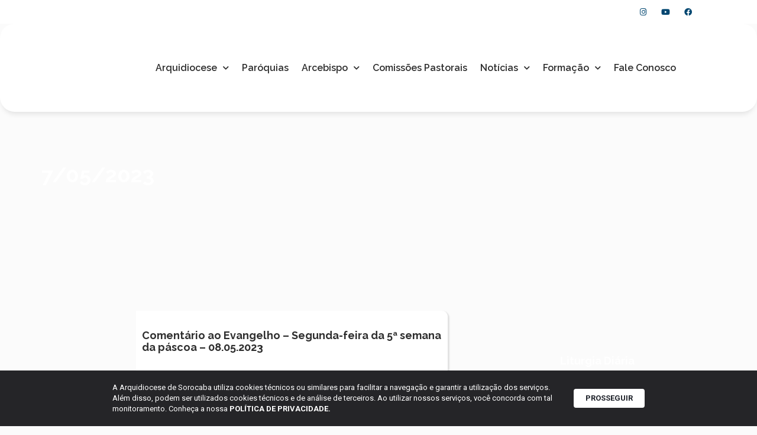

--- FILE ---
content_type: text/html; charset=UTF-8
request_url: https://arquidiocesesorocaba.org.br/2023/05/07/
body_size: 22593
content:
<!doctype html>
<html lang="pt-BR">
<head>
	<meta charset="UTF-8">
	<meta name="viewport" content="width=device-width, initial-scale=1">
	<link rel="profile" href="https://gmpg.org/xfn/11">
	<title>7 de maio de 2023 | Arquidiocese de Sorocaba</title>
<meta name='robots' content='max-image-preview:large' />
	<style>img:is([sizes="auto" i], [sizes^="auto," i]) { contain-intrinsic-size: 3000px 1500px }</style>
		<script>var acs_ajax_root = 'https://arquidiocesesorocaba.org.br/wp-admin/admin-ajax.php'</script>
	<link rel='dns-prefetch' href='//www.googletagmanager.com' />
<link rel="alternate" type="application/rss+xml" title="Feed para Arquidiocese de Sorocaba &raquo;" href="https://arquidiocesesorocaba.org.br/feed/" />
<link rel="alternate" type="application/rss+xml" title="Feed de comentários para Arquidiocese de Sorocaba &raquo;" href="https://arquidiocesesorocaba.org.br/comments/feed/" />
<script>
window._wpemojiSettings = {"baseUrl":"https:\/\/s.w.org\/images\/core\/emoji\/15.0.3\/72x72\/","ext":".png","svgUrl":"https:\/\/s.w.org\/images\/core\/emoji\/15.0.3\/svg\/","svgExt":".svg","source":{"concatemoji":"https:\/\/arquidiocesesorocaba.org.br\/wp-includes\/js\/wp-emoji-release.min.js?ver=6.7.4"}};
/*! This file is auto-generated */
!function(i,n){var o,s,e;function c(e){try{var t={supportTests:e,timestamp:(new Date).valueOf()};sessionStorage.setItem(o,JSON.stringify(t))}catch(e){}}function p(e,t,n){e.clearRect(0,0,e.canvas.width,e.canvas.height),e.fillText(t,0,0);var t=new Uint32Array(e.getImageData(0,0,e.canvas.width,e.canvas.height).data),r=(e.clearRect(0,0,e.canvas.width,e.canvas.height),e.fillText(n,0,0),new Uint32Array(e.getImageData(0,0,e.canvas.width,e.canvas.height).data));return t.every(function(e,t){return e===r[t]})}function u(e,t,n){switch(t){case"flag":return n(e,"\ud83c\udff3\ufe0f\u200d\u26a7\ufe0f","\ud83c\udff3\ufe0f\u200b\u26a7\ufe0f")?!1:!n(e,"\ud83c\uddfa\ud83c\uddf3","\ud83c\uddfa\u200b\ud83c\uddf3")&&!n(e,"\ud83c\udff4\udb40\udc67\udb40\udc62\udb40\udc65\udb40\udc6e\udb40\udc67\udb40\udc7f","\ud83c\udff4\u200b\udb40\udc67\u200b\udb40\udc62\u200b\udb40\udc65\u200b\udb40\udc6e\u200b\udb40\udc67\u200b\udb40\udc7f");case"emoji":return!n(e,"\ud83d\udc26\u200d\u2b1b","\ud83d\udc26\u200b\u2b1b")}return!1}function f(e,t,n){var r="undefined"!=typeof WorkerGlobalScope&&self instanceof WorkerGlobalScope?new OffscreenCanvas(300,150):i.createElement("canvas"),a=r.getContext("2d",{willReadFrequently:!0}),o=(a.textBaseline="top",a.font="600 32px Arial",{});return e.forEach(function(e){o[e]=t(a,e,n)}),o}function t(e){var t=i.createElement("script");t.src=e,t.defer=!0,i.head.appendChild(t)}"undefined"!=typeof Promise&&(o="wpEmojiSettingsSupports",s=["flag","emoji"],n.supports={everything:!0,everythingExceptFlag:!0},e=new Promise(function(e){i.addEventListener("DOMContentLoaded",e,{once:!0})}),new Promise(function(t){var n=function(){try{var e=JSON.parse(sessionStorage.getItem(o));if("object"==typeof e&&"number"==typeof e.timestamp&&(new Date).valueOf()<e.timestamp+604800&&"object"==typeof e.supportTests)return e.supportTests}catch(e){}return null}();if(!n){if("undefined"!=typeof Worker&&"undefined"!=typeof OffscreenCanvas&&"undefined"!=typeof URL&&URL.createObjectURL&&"undefined"!=typeof Blob)try{var e="postMessage("+f.toString()+"("+[JSON.stringify(s),u.toString(),p.toString()].join(",")+"));",r=new Blob([e],{type:"text/javascript"}),a=new Worker(URL.createObjectURL(r),{name:"wpTestEmojiSupports"});return void(a.onmessage=function(e){c(n=e.data),a.terminate(),t(n)})}catch(e){}c(n=f(s,u,p))}t(n)}).then(function(e){for(var t in e)n.supports[t]=e[t],n.supports.everything=n.supports.everything&&n.supports[t],"flag"!==t&&(n.supports.everythingExceptFlag=n.supports.everythingExceptFlag&&n.supports[t]);n.supports.everythingExceptFlag=n.supports.everythingExceptFlag&&!n.supports.flag,n.DOMReady=!1,n.readyCallback=function(){n.DOMReady=!0}}).then(function(){return e}).then(function(){var e;n.supports.everything||(n.readyCallback(),(e=n.source||{}).concatemoji?t(e.concatemoji):e.wpemoji&&e.twemoji&&(t(e.twemoji),t(e.wpemoji)))}))}((window,document),window._wpemojiSettings);
</script>
<link rel='stylesheet' id='dce-animations-css' href='https://arquidiocesesorocaba.org.br/wp-content/plugins/dynamic-content-for-elementor/assets/css/animations.css?ver=3.2.1' media='all' />
<link rel='stylesheet' id='mec-select2-style-css' href='https://arquidiocesesorocaba.org.br/wp-content/plugins/modern-events-calendar/assets/packages/select2/select2.min.css?ver=7.18.0' media='all' />
<link rel='stylesheet' id='mec-font-icons-css' href='https://arquidiocesesorocaba.org.br/wp-content/plugins/modern-events-calendar/assets/css/iconfonts.css?ver=7.18.0' media='all' />
<link rel='stylesheet' id='mec-frontend-style-css' href='https://arquidiocesesorocaba.org.br/wp-content/plugins/modern-events-calendar/assets/css/frontend.min.css?ver=7.18.0' media='all' />
<link rel='stylesheet' id='mec-tooltip-style-css' href='https://arquidiocesesorocaba.org.br/wp-content/plugins/modern-events-calendar/assets/packages/tooltip/tooltip.css?ver=7.18.0' media='all' />
<link rel='stylesheet' id='mec-tooltip-shadow-style-css' href='https://arquidiocesesorocaba.org.br/wp-content/plugins/modern-events-calendar/assets/packages/tooltip/tooltipster-sideTip-shadow.min.css?ver=7.18.0' media='all' />
<link rel='stylesheet' id='featherlight-css' href='https://arquidiocesesorocaba.org.br/wp-content/plugins/modern-events-calendar/assets/packages/featherlight/featherlight.css?ver=7.18.0' media='all' />
<link rel='stylesheet' id='mec-lity-style-css' href='https://arquidiocesesorocaba.org.br/wp-content/plugins/modern-events-calendar/assets/packages/lity/lity.min.css?ver=7.18.0' media='all' />
<link rel='stylesheet' id='mec-general-calendar-style-css' href='https://arquidiocesesorocaba.org.br/wp-content/plugins/modern-events-calendar/assets/css/mec-general-calendar.css?ver=7.18.0' media='all' />
<style id='wp-emoji-styles-inline-css'>

	img.wp-smiley, img.emoji {
		display: inline !important;
		border: none !important;
		box-shadow: none !important;
		height: 1em !important;
		width: 1em !important;
		margin: 0 0.07em !important;
		vertical-align: -0.1em !important;
		background: none !important;
		padding: 0 !important;
	}
</style>
<link rel='stylesheet' id='wp-block-library-css' href='https://arquidiocesesorocaba.org.br/wp-includes/css/dist/block-library/style.min.css?ver=6.7.4' media='all' />
<style id='global-styles-inline-css'>
:root{--wp--preset--aspect-ratio--square: 1;--wp--preset--aspect-ratio--4-3: 4/3;--wp--preset--aspect-ratio--3-4: 3/4;--wp--preset--aspect-ratio--3-2: 3/2;--wp--preset--aspect-ratio--2-3: 2/3;--wp--preset--aspect-ratio--16-9: 16/9;--wp--preset--aspect-ratio--9-16: 9/16;--wp--preset--color--black: #000000;--wp--preset--color--cyan-bluish-gray: #abb8c3;--wp--preset--color--white: #ffffff;--wp--preset--color--pale-pink: #f78da7;--wp--preset--color--vivid-red: #cf2e2e;--wp--preset--color--luminous-vivid-orange: #ff6900;--wp--preset--color--luminous-vivid-amber: #fcb900;--wp--preset--color--light-green-cyan: #7bdcb5;--wp--preset--color--vivid-green-cyan: #00d084;--wp--preset--color--pale-cyan-blue: #8ed1fc;--wp--preset--color--vivid-cyan-blue: #0693e3;--wp--preset--color--vivid-purple: #9b51e0;--wp--preset--gradient--vivid-cyan-blue-to-vivid-purple: linear-gradient(135deg,rgba(6,147,227,1) 0%,rgb(155,81,224) 100%);--wp--preset--gradient--light-green-cyan-to-vivid-green-cyan: linear-gradient(135deg,rgb(122,220,180) 0%,rgb(0,208,130) 100%);--wp--preset--gradient--luminous-vivid-amber-to-luminous-vivid-orange: linear-gradient(135deg,rgba(252,185,0,1) 0%,rgba(255,105,0,1) 100%);--wp--preset--gradient--luminous-vivid-orange-to-vivid-red: linear-gradient(135deg,rgba(255,105,0,1) 0%,rgb(207,46,46) 100%);--wp--preset--gradient--very-light-gray-to-cyan-bluish-gray: linear-gradient(135deg,rgb(238,238,238) 0%,rgb(169,184,195) 100%);--wp--preset--gradient--cool-to-warm-spectrum: linear-gradient(135deg,rgb(74,234,220) 0%,rgb(151,120,209) 20%,rgb(207,42,186) 40%,rgb(238,44,130) 60%,rgb(251,105,98) 80%,rgb(254,248,76) 100%);--wp--preset--gradient--blush-light-purple: linear-gradient(135deg,rgb(255,206,236) 0%,rgb(152,150,240) 100%);--wp--preset--gradient--blush-bordeaux: linear-gradient(135deg,rgb(254,205,165) 0%,rgb(254,45,45) 50%,rgb(107,0,62) 100%);--wp--preset--gradient--luminous-dusk: linear-gradient(135deg,rgb(255,203,112) 0%,rgb(199,81,192) 50%,rgb(65,88,208) 100%);--wp--preset--gradient--pale-ocean: linear-gradient(135deg,rgb(255,245,203) 0%,rgb(182,227,212) 50%,rgb(51,167,181) 100%);--wp--preset--gradient--electric-grass: linear-gradient(135deg,rgb(202,248,128) 0%,rgb(113,206,126) 100%);--wp--preset--gradient--midnight: linear-gradient(135deg,rgb(2,3,129) 0%,rgb(40,116,252) 100%);--wp--preset--font-size--small: 13px;--wp--preset--font-size--medium: 20px;--wp--preset--font-size--large: 36px;--wp--preset--font-size--x-large: 42px;--wp--preset--spacing--20: 0.44rem;--wp--preset--spacing--30: 0.67rem;--wp--preset--spacing--40: 1rem;--wp--preset--spacing--50: 1.5rem;--wp--preset--spacing--60: 2.25rem;--wp--preset--spacing--70: 3.38rem;--wp--preset--spacing--80: 5.06rem;--wp--preset--shadow--natural: 6px 6px 9px rgba(0, 0, 0, 0.2);--wp--preset--shadow--deep: 12px 12px 50px rgba(0, 0, 0, 0.4);--wp--preset--shadow--sharp: 6px 6px 0px rgba(0, 0, 0, 0.2);--wp--preset--shadow--outlined: 6px 6px 0px -3px rgba(255, 255, 255, 1), 6px 6px rgba(0, 0, 0, 1);--wp--preset--shadow--crisp: 6px 6px 0px rgba(0, 0, 0, 1);}:root { --wp--style--global--content-size: 800px;--wp--style--global--wide-size: 1200px; }:where(body) { margin: 0; }.wp-site-blocks > .alignleft { float: left; margin-right: 2em; }.wp-site-blocks > .alignright { float: right; margin-left: 2em; }.wp-site-blocks > .aligncenter { justify-content: center; margin-left: auto; margin-right: auto; }:where(.wp-site-blocks) > * { margin-block-start: 24px; margin-block-end: 0; }:where(.wp-site-blocks) > :first-child { margin-block-start: 0; }:where(.wp-site-blocks) > :last-child { margin-block-end: 0; }:root { --wp--style--block-gap: 24px; }:root :where(.is-layout-flow) > :first-child{margin-block-start: 0;}:root :where(.is-layout-flow) > :last-child{margin-block-end: 0;}:root :where(.is-layout-flow) > *{margin-block-start: 24px;margin-block-end: 0;}:root :where(.is-layout-constrained) > :first-child{margin-block-start: 0;}:root :where(.is-layout-constrained) > :last-child{margin-block-end: 0;}:root :where(.is-layout-constrained) > *{margin-block-start: 24px;margin-block-end: 0;}:root :where(.is-layout-flex){gap: 24px;}:root :where(.is-layout-grid){gap: 24px;}.is-layout-flow > .alignleft{float: left;margin-inline-start: 0;margin-inline-end: 2em;}.is-layout-flow > .alignright{float: right;margin-inline-start: 2em;margin-inline-end: 0;}.is-layout-flow > .aligncenter{margin-left: auto !important;margin-right: auto !important;}.is-layout-constrained > .alignleft{float: left;margin-inline-start: 0;margin-inline-end: 2em;}.is-layout-constrained > .alignright{float: right;margin-inline-start: 2em;margin-inline-end: 0;}.is-layout-constrained > .aligncenter{margin-left: auto !important;margin-right: auto !important;}.is-layout-constrained > :where(:not(.alignleft):not(.alignright):not(.alignfull)){max-width: var(--wp--style--global--content-size);margin-left: auto !important;margin-right: auto !important;}.is-layout-constrained > .alignwide{max-width: var(--wp--style--global--wide-size);}body .is-layout-flex{display: flex;}.is-layout-flex{flex-wrap: wrap;align-items: center;}.is-layout-flex > :is(*, div){margin: 0;}body .is-layout-grid{display: grid;}.is-layout-grid > :is(*, div){margin: 0;}body{padding-top: 0px;padding-right: 0px;padding-bottom: 0px;padding-left: 0px;}a:where(:not(.wp-element-button)){text-decoration: underline;}:root :where(.wp-element-button, .wp-block-button__link){background-color: #32373c;border-width: 0;color: #fff;font-family: inherit;font-size: inherit;line-height: inherit;padding: calc(0.667em + 2px) calc(1.333em + 2px);text-decoration: none;}.has-black-color{color: var(--wp--preset--color--black) !important;}.has-cyan-bluish-gray-color{color: var(--wp--preset--color--cyan-bluish-gray) !important;}.has-white-color{color: var(--wp--preset--color--white) !important;}.has-pale-pink-color{color: var(--wp--preset--color--pale-pink) !important;}.has-vivid-red-color{color: var(--wp--preset--color--vivid-red) !important;}.has-luminous-vivid-orange-color{color: var(--wp--preset--color--luminous-vivid-orange) !important;}.has-luminous-vivid-amber-color{color: var(--wp--preset--color--luminous-vivid-amber) !important;}.has-light-green-cyan-color{color: var(--wp--preset--color--light-green-cyan) !important;}.has-vivid-green-cyan-color{color: var(--wp--preset--color--vivid-green-cyan) !important;}.has-pale-cyan-blue-color{color: var(--wp--preset--color--pale-cyan-blue) !important;}.has-vivid-cyan-blue-color{color: var(--wp--preset--color--vivid-cyan-blue) !important;}.has-vivid-purple-color{color: var(--wp--preset--color--vivid-purple) !important;}.has-black-background-color{background-color: var(--wp--preset--color--black) !important;}.has-cyan-bluish-gray-background-color{background-color: var(--wp--preset--color--cyan-bluish-gray) !important;}.has-white-background-color{background-color: var(--wp--preset--color--white) !important;}.has-pale-pink-background-color{background-color: var(--wp--preset--color--pale-pink) !important;}.has-vivid-red-background-color{background-color: var(--wp--preset--color--vivid-red) !important;}.has-luminous-vivid-orange-background-color{background-color: var(--wp--preset--color--luminous-vivid-orange) !important;}.has-luminous-vivid-amber-background-color{background-color: var(--wp--preset--color--luminous-vivid-amber) !important;}.has-light-green-cyan-background-color{background-color: var(--wp--preset--color--light-green-cyan) !important;}.has-vivid-green-cyan-background-color{background-color: var(--wp--preset--color--vivid-green-cyan) !important;}.has-pale-cyan-blue-background-color{background-color: var(--wp--preset--color--pale-cyan-blue) !important;}.has-vivid-cyan-blue-background-color{background-color: var(--wp--preset--color--vivid-cyan-blue) !important;}.has-vivid-purple-background-color{background-color: var(--wp--preset--color--vivid-purple) !important;}.has-black-border-color{border-color: var(--wp--preset--color--black) !important;}.has-cyan-bluish-gray-border-color{border-color: var(--wp--preset--color--cyan-bluish-gray) !important;}.has-white-border-color{border-color: var(--wp--preset--color--white) !important;}.has-pale-pink-border-color{border-color: var(--wp--preset--color--pale-pink) !important;}.has-vivid-red-border-color{border-color: var(--wp--preset--color--vivid-red) !important;}.has-luminous-vivid-orange-border-color{border-color: var(--wp--preset--color--luminous-vivid-orange) !important;}.has-luminous-vivid-amber-border-color{border-color: var(--wp--preset--color--luminous-vivid-amber) !important;}.has-light-green-cyan-border-color{border-color: var(--wp--preset--color--light-green-cyan) !important;}.has-vivid-green-cyan-border-color{border-color: var(--wp--preset--color--vivid-green-cyan) !important;}.has-pale-cyan-blue-border-color{border-color: var(--wp--preset--color--pale-cyan-blue) !important;}.has-vivid-cyan-blue-border-color{border-color: var(--wp--preset--color--vivid-cyan-blue) !important;}.has-vivid-purple-border-color{border-color: var(--wp--preset--color--vivid-purple) !important;}.has-vivid-cyan-blue-to-vivid-purple-gradient-background{background: var(--wp--preset--gradient--vivid-cyan-blue-to-vivid-purple) !important;}.has-light-green-cyan-to-vivid-green-cyan-gradient-background{background: var(--wp--preset--gradient--light-green-cyan-to-vivid-green-cyan) !important;}.has-luminous-vivid-amber-to-luminous-vivid-orange-gradient-background{background: var(--wp--preset--gradient--luminous-vivid-amber-to-luminous-vivid-orange) !important;}.has-luminous-vivid-orange-to-vivid-red-gradient-background{background: var(--wp--preset--gradient--luminous-vivid-orange-to-vivid-red) !important;}.has-very-light-gray-to-cyan-bluish-gray-gradient-background{background: var(--wp--preset--gradient--very-light-gray-to-cyan-bluish-gray) !important;}.has-cool-to-warm-spectrum-gradient-background{background: var(--wp--preset--gradient--cool-to-warm-spectrum) !important;}.has-blush-light-purple-gradient-background{background: var(--wp--preset--gradient--blush-light-purple) !important;}.has-blush-bordeaux-gradient-background{background: var(--wp--preset--gradient--blush-bordeaux) !important;}.has-luminous-dusk-gradient-background{background: var(--wp--preset--gradient--luminous-dusk) !important;}.has-pale-ocean-gradient-background{background: var(--wp--preset--gradient--pale-ocean) !important;}.has-electric-grass-gradient-background{background: var(--wp--preset--gradient--electric-grass) !important;}.has-midnight-gradient-background{background: var(--wp--preset--gradient--midnight) !important;}.has-small-font-size{font-size: var(--wp--preset--font-size--small) !important;}.has-medium-font-size{font-size: var(--wp--preset--font-size--medium) !important;}.has-large-font-size{font-size: var(--wp--preset--font-size--large) !important;}.has-x-large-font-size{font-size: var(--wp--preset--font-size--x-large) !important;}
:root :where(.wp-block-pullquote){font-size: 1.5em;line-height: 1.6;}
</style>
<link rel='stylesheet' id='leaflet-css-css' href='https://arquidiocesesorocaba.org.br/wp-content/plugins/meow-lightbox/app/style.min.css?ver=1739390009' media='all' />
<link rel='stylesheet' id='rss-looper-css' href='https://arquidiocesesorocaba.org.br/wp-content/plugins/rss-looper-main/includes/css/rss-looper.css?ver=2.1.2' media='all' />
<link rel='stylesheet' id='rss-looper_public-css' href='https://arquidiocesesorocaba.org.br/wp-content/plugins/rss-looper-main/public/css/rss-looper-public.css?ver=2.1.2' media='all' />
<link rel='stylesheet' id='wpum-frontend-css' href='https://arquidiocesesorocaba.org.br/wp-content/plugins/wp-user-manager/assets/css/wpum.min.css?ver=2.9.12' media='all' />
<link rel='stylesheet' id='hello-elementor-css' href='https://arquidiocesesorocaba.org.br/wp-content/themes/hello-elementor/style.min.css?ver=3.2.1' media='all' />
<link rel='stylesheet' id='hello-elementor-theme-style-css' href='https://arquidiocesesorocaba.org.br/wp-content/themes/hello-elementor/theme.min.css?ver=3.2.1' media='all' />
<link rel='stylesheet' id='hello-elementor-header-footer-css' href='https://arquidiocesesorocaba.org.br/wp-content/themes/hello-elementor/header-footer.min.css?ver=3.2.1' media='all' />
<link rel='stylesheet' id='elementor-frontend-css' href='https://arquidiocesesorocaba.org.br/wp-content/plugins/elementor/assets/css/frontend.min.css?ver=3.25.11' media='all' />
<link rel='stylesheet' id='widget-heading-css' href='https://arquidiocesesorocaba.org.br/wp-content/plugins/elementor/assets/css/widget-heading.min.css?ver=3.25.11' media='all' />
<link rel='stylesheet' id='widget-icon-list-css' href='https://arquidiocesesorocaba.org.br/wp-content/plugins/elementor/assets/css/widget-icon-list.min.css?ver=3.25.11' media='all' />
<link rel='stylesheet' id='widget-social-icons-css' href='https://arquidiocesesorocaba.org.br/wp-content/plugins/elementor/assets/css/widget-social-icons.min.css?ver=3.25.11' media='all' />
<link rel='stylesheet' id='e-apple-webkit-css' href='https://arquidiocesesorocaba.org.br/wp-content/plugins/elementor/assets/css/conditionals/apple-webkit.min.css?ver=3.25.11' media='all' />
<link rel='stylesheet' id='widget-image-css' href='https://arquidiocesesorocaba.org.br/wp-content/plugins/elementor/assets/css/widget-image.min.css?ver=3.25.11' media='all' />
<link rel='stylesheet' id='widget-nav-menu-css' href='https://arquidiocesesorocaba.org.br/wp-content/plugins/elementor-pro/assets/css/widget-nav-menu.min.css?ver=3.26.3' media='all' />
<link rel='stylesheet' id='widget-text-editor-css' href='https://arquidiocesesorocaba.org.br/wp-content/plugins/elementor/assets/css/widget-text-editor.min.css?ver=3.25.11' media='all' />
<link rel='stylesheet' id='widget-posts-css' href='https://arquidiocesesorocaba.org.br/wp-content/plugins/elementor-pro/assets/css/widget-posts.min.css?ver=3.26.3' media='all' />
<link rel='stylesheet' id='widget-image-box-css' href='https://arquidiocesesorocaba.org.br/wp-content/plugins/elementor/assets/css/widget-image-box.min.css?ver=3.25.11' media='all' />
<link rel='stylesheet' id='elementor-icons-css' href='https://arquidiocesesorocaba.org.br/wp-content/plugins/elementor/assets/lib/eicons/css/elementor-icons.min.css?ver=5.34.0' media='all' />
<link rel='stylesheet' id='swiper-css' href='https://arquidiocesesorocaba.org.br/wp-content/plugins/elementor/assets/lib/swiper/v8/css/swiper.min.css?ver=8.4.5' media='all' />
<link rel='stylesheet' id='e-swiper-css' href='https://arquidiocesesorocaba.org.br/wp-content/plugins/elementor/assets/css/conditionals/e-swiper.min.css?ver=3.25.11' media='all' />
<link rel='stylesheet' id='elementor-post-20997-css' href='https://arquidiocesesorocaba.org.br/wp-content/uploads/elementor/css/post-20997.css?ver=1738799222' media='all' />
<link rel='stylesheet' id='dashicons-css' href='https://arquidiocesesorocaba.org.br/wp-includes/css/dashicons.min.css?ver=6.7.4' media='all' />
<link rel='stylesheet' id='jet-blog-css' href='https://arquidiocesesorocaba.org.br/wp-content/plugins/jet-blog/assets/css/jet-blog.css?ver=2.4.2' media='all' />
<link rel='stylesheet' id='she-header-style-css' href='https://arquidiocesesorocaba.org.br/wp-content/plugins/sticky-header-effects-for-elementor/assets/css/she-header-style.css?ver=1.7.3' media='all' />
<link rel='stylesheet' id='elementor-post-17697-css' href='https://arquidiocesesorocaba.org.br/wp-content/uploads/elementor/css/post-17697.css?ver=1748630753' media='all' />
<link rel='stylesheet' id='elementor-post-17842-css' href='https://arquidiocesesorocaba.org.br/wp-content/uploads/elementor/css/post-17842.css?ver=1768492643' media='all' />
<link rel='stylesheet' id='elementor-post-17914-css' href='https://arquidiocesesorocaba.org.br/wp-content/uploads/elementor/css/post-17914.css?ver=1738799423' media='all' />
<link rel='stylesheet' id='ecs-styles-css' href='https://arquidiocesesorocaba.org.br/wp-content/plugins/ele-custom-skin/assets/css/ecs-style.css?ver=3.1.9' media='all' />
<link rel='stylesheet' id='elementor-post-17729-css' href='https://arquidiocesesorocaba.org.br/wp-content/uploads/elementor/css/post-17729.css?ver=1726229143' media='all' />
<link rel='stylesheet' id='elementor-post-17746-css' href='https://arquidiocesesorocaba.org.br/wp-content/uploads/elementor/css/post-17746.css?ver=1731492791' media='all' />
<link rel='stylesheet' id='elementor-post-17798-css' href='https://arquidiocesesorocaba.org.br/wp-content/uploads/elementor/css/post-17798.css?ver=1608733344' media='all' />
<link rel='stylesheet' id='elementor-post-18028-css' href='https://arquidiocesesorocaba.org.br/wp-content/uploads/elementor/css/post-18028.css?ver=1726229116' media='all' />
<link rel='stylesheet' id='elementor-post-18033-css' href='https://arquidiocesesorocaba.org.br/wp-content/uploads/elementor/css/post-18033.css?ver=1726229096' media='all' />
<link rel='stylesheet' id='elementor-post-19424-css' href='https://arquidiocesesorocaba.org.br/wp-content/uploads/elementor/css/post-19424.css?ver=1608559730' media='all' />
<link rel='stylesheet' id='elementor-post-20148-css' href='https://arquidiocesesorocaba.org.br/wp-content/uploads/elementor/css/post-20148.css?ver=1608570144' media='all' />
<link rel='stylesheet' id='elementor-post-36362-css' href='https://arquidiocesesorocaba.org.br/wp-content/uploads/elementor/css/post-36362.css?ver=1731320582' media='all' />
<link rel='stylesheet' id='elementor-post-36758-css' href='https://arquidiocesesorocaba.org.br/wp-content/uploads/elementor/css/post-36758.css?ver=1733393253' media='all' />
<link rel='stylesheet' id='acs-style-css' href='https://arquidiocesesorocaba.org.br/wp-content/plugins/advanced-custom-search/res/style.css?ver=debug' media='all' />
<link rel='stylesheet' id='google-fonts-1-css' href='https://fonts.googleapis.com/css?family=Roboto%3A100%2C100italic%2C200%2C200italic%2C300%2C300italic%2C400%2C400italic%2C500%2C500italic%2C600%2C600italic%2C700%2C700italic%2C800%2C800italic%2C900%2C900italic%7CRoboto+Slab%3A100%2C100italic%2C200%2C200italic%2C300%2C300italic%2C400%2C400italic%2C500%2C500italic%2C600%2C600italic%2C700%2C700italic%2C800%2C800italic%2C900%2C900italic%7CRaleway%3A100%2C100italic%2C200%2C200italic%2C300%2C300italic%2C400%2C400italic%2C500%2C500italic%2C600%2C600italic%2C700%2C700italic%2C800%2C800italic%2C900%2C900italic%7CPoppins%3A100%2C100italic%2C200%2C200italic%2C300%2C300italic%2C400%2C400italic%2C500%2C500italic%2C600%2C600italic%2C700%2C700italic%2C800%2C800italic%2C900%2C900italic%7CMontserrat%3A100%2C100italic%2C200%2C200italic%2C300%2C300italic%2C400%2C400italic%2C500%2C500italic%2C600%2C600italic%2C700%2C700italic%2C800%2C800italic%2C900%2C900italic&#038;display=auto&#038;ver=6.7.4' media='all' />
<link rel='stylesheet' id='elementor-icons-shared-0-css' href='https://arquidiocesesorocaba.org.br/wp-content/plugins/elementor/assets/lib/font-awesome/css/fontawesome.min.css?ver=5.15.3' media='all' />
<link rel='stylesheet' id='elementor-icons-fa-brands-css' href='https://arquidiocesesorocaba.org.br/wp-content/plugins/elementor/assets/lib/font-awesome/css/brands.min.css?ver=5.15.3' media='all' />
<link rel='stylesheet' id='elementor-icons-fa-solid-css' href='https://arquidiocesesorocaba.org.br/wp-content/plugins/elementor/assets/lib/font-awesome/css/solid.min.css?ver=5.15.3' media='all' />
<link rel="preconnect" href="https://fonts.gstatic.com/" crossorigin><script src="https://arquidiocesesorocaba.org.br/wp-includes/js/jquery/jquery.min.js?ver=3.7.1" id="jquery-core-js"></script>
<script src="https://arquidiocesesorocaba.org.br/wp-includes/js/jquery/jquery-migrate.min.js?ver=3.4.1" id="jquery-migrate-js"></script>
<script src="https://arquidiocesesorocaba.org.br/wp-includes/js/jquery/ui/core.min.js?ver=1.13.3" id="jquery-ui-core-js"></script>
<script src="https://arquidiocesesorocaba.org.br/wp-includes/js/jquery/ui/datepicker.min.js?ver=1.13.3" id="jquery-ui-datepicker-js"></script>
<script id="jquery-ui-datepicker-js-after">
jQuery(function(jQuery){jQuery.datepicker.setDefaults({"closeText":"Fechar","currentText":"Hoje","monthNames":["janeiro","fevereiro","mar\u00e7o","abril","maio","junho","julho","agosto","setembro","outubro","novembro","dezembro"],"monthNamesShort":["jan","fev","mar","abr","maio","jun","jul","ago","set","out","nov","dez"],"nextText":"Seguinte","prevText":"Anterior","dayNames":["domingo","segunda-feira","ter\u00e7a-feira","quarta-feira","quinta-feira","sexta-feira","s\u00e1bado"],"dayNamesShort":["dom","seg","ter","qua","qui","sex","s\u00e1b"],"dayNamesMin":["D","S","T","Q","Q","S","S"],"dateFormat":"d \\dd\\e MM \\dd\\e yy","firstDay":0,"isRTL":false});});
</script>
<script src="https://arquidiocesesorocaba.org.br/wp-content/plugins/flowpaper-lite-pdf-flipbook/assets/lity/lity.min.js" id="lity-js-js"></script>
<script id="mwl-build-js-js-extra">
var mwl_settings = {"api_url":"https:\/\/arquidiocesesorocaba.org.br\/wp-json\/meow-lightbox\/v1\/","rest_nonce":"7169e9c75c","plugin_url":"https:\/\/arquidiocesesorocaba.org.br\/wp-content\/plugins\/meow-lightbox\/classes\/","settings":{"rtf_slider_fix":false,"engine":"default","backdrop_opacity":85,"theme":"dark","orientation":"auto","selector":".entry-content, .gallery, .mgl-gallery, .wp-block-gallery,  .wp-block-image","selector_ahead":false,"deep_linking":false,"social_sharing":false,"separate_galleries":false,"animation_toggle":"none","animation_speed":"normal","low_res_placeholder":false,"wordpress_big_image":false,"right_click_protection":true,"magnification":true,"anti_selector":".blog, .archive, .emoji, .attachment-post-image, .no-lightbox","preloading":false,"download_link":true,"caption_source":"caption","caption_ellipsis":true,"exif":{"title":true,"caption":true,"camera":true,"lens":true,"date":false,"date_timezone":false,"shutter_speed":true,"aperture":true,"focal_length":true,"iso":true,"keywords":false},"slideshow":{"enabled":false,"timer":3000},"map":{"enabled":false}}};
</script>
<script src="https://arquidiocesesorocaba.org.br/wp-content/plugins/meow-lightbox/app/lightbox.js?ver=1739390009" id="mwl-build-js-js"></script>
<script id="rssl_feed-js-extra">
var rssl_feed_args = {"ajax_url":"https:\/\/arquidiocesesorocaba.org.br\/wp-admin\/admin-ajax.php","posts":{"year":2023,"monthnum":5,"day":7,"error":"","m":"","p":0,"post_parent":"","subpost":"","subpost_id":"","attachment":"","attachment_id":0,"name":"","pagename":"","page_id":0,"second":"","minute":"","hour":"","w":0,"category_name":"","tag":"","cat":"","tag_id":"","author":"","author_name":"","feed":"","tb":"","paged":0,"meta_key":"","meta_value":"","preview":"","s":"","sentence":"","title":"","fields":"","menu_order":"","embed":"","category__in":[],"category__not_in":[],"category__and":[],"post__in":[],"post__not_in":[],"post_name__in":[],"tag__in":[],"tag__not_in":[],"tag__and":[],"tag_slug__in":[],"tag_slug__and":[],"post_parent__in":[],"post_parent__not_in":[],"author__in":[],"author__not_in":[],"search_columns":[],"ignore_sticky_posts":false,"suppress_filters":false,"cache_results":true,"update_post_term_cache":true,"update_menu_item_cache":false,"lazy_load_term_meta":true,"update_post_meta_cache":true,"post_type":"","posts_per_page":11,"nopaging":false,"comments_per_page":"50","no_found_rows":false,"order":"DESC"}};
</script>
<script src="https://arquidiocesesorocaba.org.br/wp-content/plugins/rss-looper-main/includes/js/ajax_feed.js?ver=2.1.2" id="rssl_feed-js"></script>
<script src="https://arquidiocesesorocaba.org.br/wp-content/plugins/rss-looper-main/public/js/rss-looper-public.js?ver=2.1.2" id="rss-looper_public-js"></script>
<script src="https://arquidiocesesorocaba.org.br/wp-content/plugins/sticky-header-effects-for-elementor/assets/js/she-header.js?ver=1.7.3" id="she-header-js"></script>

<!-- Snippet da tag do Google (gtag.js) adicionado pelo Site Kit -->

<!-- Snippet do Google Analytics adicionado pelo Site Kit -->
<script src="https://www.googletagmanager.com/gtag/js?id=GT-5TWGSS8" id="google_gtagjs-js" async></script>
<script id="google_gtagjs-js-after">
window.dataLayer = window.dataLayer || [];function gtag(){dataLayer.push(arguments);}
gtag("set","linker",{"domains":["arquidiocesesorocaba.org.br"]});
gtag("js", new Date());
gtag("set", "developer_id.dZTNiMT", true);
gtag("config", "GT-5TWGSS8");
 window._googlesitekit = window._googlesitekit || {}; window._googlesitekit.throttledEvents = []; window._googlesitekit.gtagEvent = (name, data) => { var key = JSON.stringify( { name, data } ); if ( !! window._googlesitekit.throttledEvents[ key ] ) { return; } window._googlesitekit.throttledEvents[ key ] = true; setTimeout( () => { delete window._googlesitekit.throttledEvents[ key ]; }, 5 ); gtag( "event", name, { ...data, event_source: "site-kit" } ); }
</script>

<!-- Fim do snippet da tag do Google (gtag.js) adicionado pelo Site Kit -->
<script id="ecs_ajax_load-js-extra">
var ecs_ajax_params = {"ajaxurl":"https:\/\/arquidiocesesorocaba.org.br\/wp-admin\/admin-ajax.php","posts":"{\"year\":2023,\"monthnum\":5,\"day\":7,\"error\":\"\",\"m\":\"\",\"p\":0,\"post_parent\":\"\",\"subpost\":\"\",\"subpost_id\":\"\",\"attachment\":\"\",\"attachment_id\":0,\"name\":\"\",\"pagename\":\"\",\"page_id\":0,\"second\":\"\",\"minute\":\"\",\"hour\":\"\",\"w\":0,\"category_name\":\"\",\"tag\":\"\",\"cat\":\"\",\"tag_id\":\"\",\"author\":\"\",\"author_name\":\"\",\"feed\":\"\",\"tb\":\"\",\"paged\":0,\"meta_key\":\"\",\"meta_value\":\"\",\"preview\":\"\",\"s\":\"\",\"sentence\":\"\",\"title\":\"\",\"fields\":\"\",\"menu_order\":\"\",\"embed\":\"\",\"category__in\":[],\"category__not_in\":[],\"category__and\":[],\"post__in\":[],\"post__not_in\":[],\"post_name__in\":[],\"tag__in\":[],\"tag__not_in\":[],\"tag__and\":[],\"tag_slug__in\":[],\"tag_slug__and\":[],\"post_parent__in\":[],\"post_parent__not_in\":[],\"author__in\":[],\"author__not_in\":[],\"search_columns\":[],\"ignore_sticky_posts\":false,\"suppress_filters\":false,\"cache_results\":true,\"update_post_term_cache\":true,\"update_menu_item_cache\":false,\"lazy_load_term_meta\":true,\"update_post_meta_cache\":true,\"post_type\":\"\",\"posts_per_page\":11,\"nopaging\":false,\"comments_per_page\":\"50\",\"no_found_rows\":false,\"order\":\"DESC\"}"};
</script>
<script src="https://arquidiocesesorocaba.org.br/wp-content/plugins/ele-custom-skin/assets/js/ecs_ajax_pagination.js?ver=3.1.9" id="ecs_ajax_load-js"></script>
<script src="https://arquidiocesesorocaba.org.br/wp-content/plugins/ele-custom-skin/assets/js/ecs.js?ver=3.1.9" id="ecs-script-js"></script>
<script src="https://arquidiocesesorocaba.org.br/wp-includes/js/jquery/ui/mouse.min.js?ver=1.13.3" id="jquery-ui-mouse-js"></script>
<script src="https://arquidiocesesorocaba.org.br/wp-includes/js/jquery/ui/slider.min.js?ver=1.13.3" id="jquery-ui-slider-js"></script>
<script src="https://arquidiocesesorocaba.org.br/wp-content/plugins/advanced-custom-search/res/acs.js?ver=debug_5" id="acs-script-js"></script>
<link rel="https://api.w.org/" href="https://arquidiocesesorocaba.org.br/wp-json/" /><link rel="EditURI" type="application/rsd+xml" title="RSD" href="https://arquidiocesesorocaba.org.br/xmlrpc.php?rsd" />
<meta name="generator" content="Parresia 1.01 - https://parresia.com" />
<meta name="generator" content="Site Kit by Google 1.142.0" /><!-- SEO meta tags powered by SmartCrawl https://wpmudev.com/project/smartcrawl-wordpress-seo/ -->
<script type="application/ld+json">{"@context":"https:\/\/schema.org","@graph":[{"@type":"Organization","@id":"https:\/\/arquidiocesesorocaba.org.br\/#schema-publishing-organization","url":"https:\/\/arquidiocesesorocaba.org.br","name":"Arquidiocese de Sorocaba"},{"@type":"WebSite","@id":"https:\/\/arquidiocesesorocaba.org.br\/#schema-website","url":"https:\/\/arquidiocesesorocaba.org.br","name":"Arquidiocese de Sorocaba","encoding":"UTF-8","potentialAction":{"@type":"SearchAction","target":"https:\/\/arquidiocesesorocaba.org.br\/search\/{search_term_string}\/","query-input":"required name=search_term_string"}},{"@type":"CollectionPage","@id":"https:\/\/arquidiocesesorocaba.org.br\/2023\/05\/#schema-webpage","isPartOf":{"@id":"https:\/\/arquidiocesesorocaba.org.br\/#schema-website"},"publisher":{"@id":"https:\/\/arquidiocesesorocaba.org.br\/#schema-publishing-organization"},"url":"https:\/\/arquidiocesesorocaba.org.br\/2023\/05\/","mainEntity":{"@type":"ItemList","itemListElement":[{"@type":"ListItem","position":"1","url":"https:\/\/arquidiocesesorocaba.org.br\/comentario-ao-evangelho-segunda-feira-da-5a-semana-da-pascoa-08-05-2023\/"},{"@type":"ListItem","position":"2","url":"https:\/\/arquidiocesesorocaba.org.br\/os-assuntos-da-60a-assembleia-geral-da-conferencia-nacional-dos-bispos-do-brasil\/"}]}},{"@type":"BreadcrumbList","@id":"https:\/\/arquidiocesesorocaba.org.br\/2023\/05\/07?year=2023&monthnum=05&day=07\/#breadcrumb","itemListElement":[{"@type":"ListItem","position":1,"name":"Home","item":"https:\/\/arquidiocesesorocaba.org.br"},{"@type":"ListItem","position":2,"name":"Archive for maio 7, 2023"}]}]}</script>
<meta property="og:type" content="object" />
<meta property="og:title" content="7 de maio de 2023 | Arquidiocese de Sorocaba" />
<meta name="twitter:card" content="summary" />
<meta name="twitter:title" content="7 de maio de 2023 | Arquidiocese de Sorocaba" />
<!-- /SEO -->
		<script>
			document.documentElement.className = document.documentElement.className.replace('no-js', 'js');
		</script>
				<style>
			.no-js img.lazyload {
				display: none;
			}

			figure.wp-block-image img.lazyloading {
				min-width: 150px;
			}

						.lazyload, .lazyloading {
				opacity: 0;
			}

			.lazyloaded {
				opacity: 1;
				transition: opacity 400ms;
				transition-delay: 0ms;
			}

					</style>
		<meta name="generator" content="Elementor 3.25.11; features: e_optimized_control_loading; settings: css_print_method-external, google_font-enabled, font_display-auto">
			<style>
				.e-con.e-parent:nth-of-type(n+4):not(.e-lazyloaded):not(.e-no-lazyload),
				.e-con.e-parent:nth-of-type(n+4):not(.e-lazyloaded):not(.e-no-lazyload) * {
					background-image: none !important;
				}
				@media screen and (max-height: 1024px) {
					.e-con.e-parent:nth-of-type(n+3):not(.e-lazyloaded):not(.e-no-lazyload),
					.e-con.e-parent:nth-of-type(n+3):not(.e-lazyloaded):not(.e-no-lazyload) * {
						background-image: none !important;
					}
				}
				@media screen and (max-height: 640px) {
					.e-con.e-parent:nth-of-type(n+2):not(.e-lazyloaded):not(.e-no-lazyload),
					.e-con.e-parent:nth-of-type(n+2):not(.e-lazyloaded):not(.e-no-lazyload) * {
						background-image: none !important;
					}
				}
			</style>
			<link rel="icon" href="https://cdn.arquidiocesesorocaba.org.br/wp-content/uploads/2022/06/04101616/cropped-Logo-512-sorocaba-32x32.png" sizes="32x32" />
<link rel="icon" href="https://cdn.arquidiocesesorocaba.org.br/wp-content/uploads/2022/06/04101616/cropped-Logo-512-sorocaba-192x192.png" sizes="192x192" />
<link rel="apple-touch-icon" href="https://cdn.arquidiocesesorocaba.org.br/wp-content/uploads/2022/06/04101616/cropped-Logo-512-sorocaba-180x180.png" />
<meta name="msapplication-TileImage" content="https://cdn.arquidiocesesorocaba.org.br/wp-content/uploads/2022/06/04101616/cropped-Logo-512-sorocaba-270x270.png" />
<style>:root,::before,::after{--mec-color-skin: #134e81;--mec-color-skin-rgba-1: rgba(19,78,129,.25);--mec-color-skin-rgba-2: rgba(19,78,129,.5);--mec-color-skin-rgba-3: rgba(19,78,129,.75);--mec-color-skin-rgba-4: rgba(19,78,129,.11);--mec-primary-border-radius: 3px;--mec-container-normal-width: 1196px;--mec-container-large-width: 1690px;--mec-fes-main-color: #40d9f1;--mec-fes-main-color-rgba-1: rgba(64, 217, 241, 0.12);--mec-fes-main-color-rgba-2: rgba(64, 217, 241, 0.23);--mec-fes-main-color-rgba-3: rgba(64, 217, 241, 0.03);--mec-fes-main-color-rgba-4: rgba(64, 217, 241, 0.3);--mec-fes-main-color-rgba-5: rgb(64 217 241 / 7%);--mec-fes-main-color-rgba-6: rgba(64, 217, 241, 0.2);--mec-fluent-main-color: #ade7ff;--mec-fluent-main-color-rgba-1: rgba(173, 231, 255, 0.3);--mec-fluent-main-color-rgba-2: rgba(173, 231, 255, 0.8);--mec-fluent-main-color-rgba-3: rgba(173, 231, 255, 0.1);--mec-fluent-main-color-rgba-4: rgba(173, 231, 255, 0.2);--mec-fluent-main-color-rgba-5: rgba(173, 231, 255, 0.7);--mec-fluent-main-color-rgba-6: rgba(173, 231, 255, 0.7);--mec-fluent-bold-color: #00acf8;--mec-fluent-bg-hover-color: #ebf9ff;--mec-fluent-bg-color: #f5f7f8;--mec-fluent-second-bg-color: #d6eef9;}</style></head>
<body class="archive date wp-custom-logo wp-embed-responsive mec-theme-hello-elementor elementor-page-17914 elementor-default elementor-template-full-width elementor-kit-20997"><script type="application/javascript" id="mwl-data-script">
var mwl_data = {"27456":{"success":true,"file":"https:\/\/cdn.arquidiocesesorocaba.org.br\/wp-content\/uploads\/2022\/06\/04101007\/Logo-nova-baixa.png","file_srcset":false,"file_sizes":"(max-width: 103px) 100vw, 103px","dimension":{"width":103,"height":152},"download_link":"https:\/\/cdn.arquidiocesesorocaba.org.br\/wp-content\/uploads\/2022\/06\/04101007\/Logo-nova-baixa.png","data":{"id":27456,"title":"Logo nova baixa","caption":"","description":"","gps":"N\/A","copyright":"N\/A","camera":"N\/A","date":"","lens":"N\/A","aperture":"N\/A","focal_length":"N\/A","iso":"N\/A","shutter_speed":"N\/A","keywords":"N\/A"}},"30458":{"success":true,"file":"https:\/\/cdn.arquidiocesesorocaba.org.br\/wp-content\/uploads\/2023\/05\/07182750\/8-maio.jpg","file_srcset":"https:\/\/cdn.arquidiocesesorocaba.org.br\/wp-content\/uploads\/2023\/05\/07182750\/8-maio.jpg 644w, https:\/\/cdn.arquidiocesesorocaba.org.br\/wp-content\/uploads\/2023\/05\/07182750\/8-maio-300x200.jpg 300w, https:\/\/cdn.arquidiocesesorocaba.org.br\/wp-content\/uploads\/2023\/05\/07182750\/8-maio-391x260.jpg 391w","file_sizes":"(max-width: 644px) 100vw, 644px","dimension":{"width":644,"height":429},"download_link":"https:\/\/cdn.arquidiocesesorocaba.org.br\/wp-content\/uploads\/2023\/05\/07182750\/8-maio.jpg","data":{"id":30458,"title":"8 maio","caption":"","description":"","gps":"N\/A","copyright":"N\/A","camera":"N\/A","date":"","lens":"N\/A","aperture":"N\/A","focal_length":"N\/A","iso":"N\/A","shutter_speed":"N\/A","keywords":"N\/A"}},"30452":{"success":true,"file":"https:\/\/cdn.arquidiocesesorocaba.org.br\/wp-content\/uploads\/2023\/05\/07070912\/60-ag-cnbb-posse-Victoria-Holzbach-59.jpg","file_srcset":"https:\/\/cdn.arquidiocesesorocaba.org.br\/wp-content\/uploads\/2023\/05\/07070912\/60-ag-cnbb-posse-Victoria-Holzbach-59.jpg 1080w, https:\/\/cdn.arquidiocesesorocaba.org.br\/wp-content\/uploads\/2023\/05\/07070912\/60-ag-cnbb-posse-Victoria-Holzbach-59-300x200.jpg 300w, https:\/\/cdn.arquidiocesesorocaba.org.br\/wp-content\/uploads\/2023\/05\/07070912\/60-ag-cnbb-posse-Victoria-Holzbach-59-1024x683.jpg 1024w, https:\/\/cdn.arquidiocesesorocaba.org.br\/wp-content\/uploads\/2023\/05\/07070912\/60-ag-cnbb-posse-Victoria-Holzbach-59-768x512.jpg 768w, https:\/\/cdn.arquidiocesesorocaba.org.br\/wp-content\/uploads\/2023\/05\/07070912\/60-ag-cnbb-posse-Victoria-Holzbach-59-391x260.jpg 391w","file_sizes":"(max-width: 1080px) 100vw, 1080px","dimension":{"width":1080,"height":720},"download_link":"https:\/\/cdn.arquidiocesesorocaba.org.br\/wp-content\/uploads\/2023\/05\/07070912\/60-ag-cnbb-posse-Victoria-Holzbach-59.jpg","data":{"id":30452,"title":"60-ag-cnbb-posse-Victoria-Holzbach-59","caption":"Fonte da imagem: site CNBB","description":"Fonte da imagem: site CNBB","gps":"N\/A","copyright":"N\/A","camera":"Canon EOS Rebel T7","date":"28 de April de 2023 - 10:52","lens":"N\/A","aperture":"f\/5","focal_length":"50mm","iso":"ISO 3200","shutter_speed":"1\/160","keywords":"N\/A"}},"17708":{"success":true,"file":"https:\/\/cdn.arquidiocesesorocaba.org.br\/wp-content\/uploads\/2020\/10\/02160819\/bible.png","file_srcset":false,"file_sizes":"(max-width: 37px) 100vw, 37px","dimension":{"width":37,"height":49},"download_link":"https:\/\/cdn.arquidiocesesorocaba.org.br\/wp-content\/uploads\/2020\/10\/02160819\/bible.png","data":{"id":17708,"title":"bible","caption":"","description":"","gps":"N\/A","copyright":"N\/A","camera":"N\/A","date":"","lens":"N\/A","aperture":"N\/A","focal_length":"N\/A","iso":"N\/A","shutter_speed":"N\/A","keywords":"N\/A"}},"17693":{"success":true,"file":"https:\/\/cdn.arquidiocesesorocaba.org.br\/wp-content\/uploads\/2020\/10\/02160735\/holy-grail.png","file_srcset":false,"file_sizes":"(max-width: 31px) 100vw, 31px","dimension":{"width":31,"height":49},"download_link":"https:\/\/cdn.arquidiocesesorocaba.org.br\/wp-content\/uploads\/2020\/10\/02160735\/holy-grail.png","data":{"id":17693,"title":"holy-grail","caption":"","description":"","gps":"N\/A","copyright":"N\/A","camera":"N\/A","date":"","lens":"N\/A","aperture":"N\/A","focal_length":"N\/A","iso":"N\/A","shutter_speed":"N\/A","keywords":"N\/A"}},"17703":{"success":true,"file":"https:\/\/cdn.arquidiocesesorocaba.org.br\/wp-content\/uploads\/2020\/10\/02160807\/pray.png","file_srcset":false,"file_sizes":"(max-width: 40px) 100vw, 40px","dimension":{"width":40,"height":40},"download_link":"https:\/\/cdn.arquidiocesesorocaba.org.br\/wp-content\/uploads\/2020\/10\/02160807\/pray.png","data":{"id":17703,"title":"pray","caption":"","description":"","gps":"N\/A","copyright":"N\/A","camera":"N\/A","date":"","lens":"N\/A","aperture":"N\/A","focal_length":"N\/A","iso":"N\/A","shutter_speed":"N\/A","keywords":"N\/A"}},"17691":{"success":true,"file":"https:\/\/cdn.arquidiocesesorocaba.org.br\/wp-content\/uploads\/2020\/10\/02160726\/calendar.png","file_srcset":false,"file_sizes":"(max-width: 41px) 100vw, 41px","dimension":{"width":41,"height":41},"download_link":"https:\/\/cdn.arquidiocesesorocaba.org.br\/wp-content\/uploads\/2020\/10\/02160726\/calendar.png","data":{"id":17691,"title":"calendar","caption":"","description":"","gps":"N\/A","copyright":"N\/A","camera":"N\/A","date":"","lens":"N\/A","aperture":"N\/A","focal_length":"N\/A","iso":"N\/A","shutter_speed":"N\/A","keywords":"N\/A"}},"27453":{"success":true,"file":"https:\/\/cdn.arquidiocesesorocaba.org.br\/wp-content\/uploads\/2020\/10\/04100411\/brasao_arquidiocese_sorocaba_rodape2.png","file_srcset":false,"file_sizes":"(max-width: 288px) 100vw, 288px","dimension":{"width":288,"height":129},"download_link":"https:\/\/cdn.arquidiocesesorocaba.org.br\/wp-content\/uploads\/2020\/10\/04100411\/brasao_arquidiocese_sorocaba_rodape2.png","data":{"id":27453,"title":"brasao_arquidiocese_sorocaba_rodape2","caption":"","description":"","gps":"N\/A","copyright":"N\/A","camera":"N\/A","date":"","lens":"N\/A","aperture":"N\/A","focal_length":"N\/A","iso":"N\/A","shutter_speed":"N\/A","keywords":"N\/A"}}};
</script>



<a class="skip-link screen-reader-text" href="#content">Ir para o conteúdo</a>

		<div data-elementor-type="header" data-elementor-id="17697" class="elementor elementor-17697 elementor-location-header" data-elementor-post-type="elementor_library">
					<section data-dce-background-color="#FFFFFF" class="elementor-section elementor-top-section elementor-element elementor-element-b30d1c3 elementor-section-full_width elementor-section-height-min-height elementor-hidden-tablet elementor-hidden-mobile elementor-section-height-default elementor-section-items-middle" data-id="b30d1c3" data-element_type="section" data-settings="{&quot;background_background&quot;:&quot;classic&quot;,&quot;jet_parallax_layout_list&quot;:[{&quot;jet_parallax_layout_image&quot;:{&quot;url&quot;:&quot;&quot;,&quot;id&quot;:&quot;&quot;,&quot;size&quot;:&quot;&quot;},&quot;_id&quot;:&quot;3a9b660&quot;,&quot;jet_parallax_layout_image_tablet&quot;:{&quot;url&quot;:&quot;&quot;,&quot;id&quot;:&quot;&quot;,&quot;size&quot;:&quot;&quot;},&quot;jet_parallax_layout_image_mobile&quot;:{&quot;url&quot;:&quot;&quot;,&quot;id&quot;:&quot;&quot;,&quot;size&quot;:&quot;&quot;},&quot;jet_parallax_layout_speed&quot;:{&quot;unit&quot;:&quot;%&quot;,&quot;size&quot;:50,&quot;sizes&quot;:[]},&quot;jet_parallax_layout_type&quot;:&quot;scroll&quot;,&quot;jet_parallax_layout_direction&quot;:null,&quot;jet_parallax_layout_fx_direction&quot;:null,&quot;jet_parallax_layout_z_index&quot;:&quot;&quot;,&quot;jet_parallax_layout_bg_x&quot;:50,&quot;jet_parallax_layout_bg_x_tablet&quot;:&quot;&quot;,&quot;jet_parallax_layout_bg_x_mobile&quot;:&quot;&quot;,&quot;jet_parallax_layout_bg_y&quot;:50,&quot;jet_parallax_layout_bg_y_tablet&quot;:&quot;&quot;,&quot;jet_parallax_layout_bg_y_mobile&quot;:&quot;&quot;,&quot;jet_parallax_layout_bg_size&quot;:&quot;auto&quot;,&quot;jet_parallax_layout_bg_size_tablet&quot;:&quot;&quot;,&quot;jet_parallax_layout_bg_size_mobile&quot;:&quot;&quot;,&quot;jet_parallax_layout_animation_prop&quot;:&quot;transform&quot;,&quot;jet_parallax_layout_on&quot;:[&quot;desktop&quot;,&quot;tablet&quot;]}]}">
						<div class="elementor-container elementor-column-gap-no">
					<div class="elementor-column elementor-col-100 elementor-top-column elementor-element elementor-element-df96f4a" data-id="df96f4a" data-element_type="column">
			<div class="elementor-widget-wrap elementor-element-populated">
						<section data-dce-background-image-url="https://arquidiocesesorocaba.org.br/wp-content/uploads/2020/10/Retângulo-1.png" class="elementor-section elementor-inner-section elementor-element elementor-element-89e4a88 elementor-section-full_width elementor-section-height-min-height elementor-section-content-middle elementor-hidden-tablet elementor-hidden-phone elementor-section-height-default" data-id="89e4a88" data-element_type="section" data-settings="{&quot;background_background&quot;:&quot;classic&quot;,&quot;jet_parallax_layout_list&quot;:[{&quot;jet_parallax_layout_image&quot;:{&quot;url&quot;:&quot;&quot;,&quot;id&quot;:&quot;&quot;,&quot;size&quot;:&quot;&quot;},&quot;_id&quot;:&quot;f229a6d&quot;,&quot;jet_parallax_layout_image_tablet&quot;:{&quot;url&quot;:&quot;&quot;,&quot;id&quot;:&quot;&quot;,&quot;size&quot;:&quot;&quot;},&quot;jet_parallax_layout_image_mobile&quot;:{&quot;url&quot;:&quot;&quot;,&quot;id&quot;:&quot;&quot;,&quot;size&quot;:&quot;&quot;},&quot;jet_parallax_layout_speed&quot;:{&quot;unit&quot;:&quot;%&quot;,&quot;size&quot;:50,&quot;sizes&quot;:[]},&quot;jet_parallax_layout_type&quot;:&quot;scroll&quot;,&quot;jet_parallax_layout_direction&quot;:null,&quot;jet_parallax_layout_fx_direction&quot;:null,&quot;jet_parallax_layout_z_index&quot;:&quot;&quot;,&quot;jet_parallax_layout_bg_x&quot;:50,&quot;jet_parallax_layout_bg_x_tablet&quot;:&quot;&quot;,&quot;jet_parallax_layout_bg_x_mobile&quot;:&quot;&quot;,&quot;jet_parallax_layout_bg_y&quot;:50,&quot;jet_parallax_layout_bg_y_tablet&quot;:&quot;&quot;,&quot;jet_parallax_layout_bg_y_mobile&quot;:&quot;&quot;,&quot;jet_parallax_layout_bg_size&quot;:&quot;auto&quot;,&quot;jet_parallax_layout_bg_size_tablet&quot;:&quot;&quot;,&quot;jet_parallax_layout_bg_size_mobile&quot;:&quot;&quot;,&quot;jet_parallax_layout_animation_prop&quot;:&quot;transform&quot;,&quot;jet_parallax_layout_on&quot;:[&quot;desktop&quot;,&quot;tablet&quot;]}]}">
						<div class="elementor-container elementor-column-gap-no">
					<div class="elementor-column elementor-col-33 elementor-inner-column elementor-element elementor-element-9e2b244" data-id="9e2b244" data-element_type="column">
			<div class="elementor-widget-wrap elementor-element-populated">
						<div class="elementor-element elementor-element-88abb85 elementor-widget elementor-widget-heading" data-id="88abb85" data-element_type="widget" data-widget_type="heading.default">
				<div class="elementor-widget-container">
			<h2 class="elementor-heading-title elementor-size-default">Arquidiocese de Sorocaba</h2>		</div>
				</div>
					</div>
		</div>
				<div class="elementor-column elementor-col-33 elementor-inner-column elementor-element elementor-element-320d5dd" data-id="320d5dd" data-element_type="column">
			<div class="elementor-widget-wrap elementor-element-populated">
						<div class="elementor-element elementor-element-1653c35 elementor-icon-list--layout-inline elementor-align-right elementor-list-item-link-full_width elementor-widget elementor-widget-icon-list" data-id="1653c35" data-element_type="widget" data-widget_type="icon-list.default">
				<div class="elementor-widget-container">
					<ul class="elementor-icon-list-items elementor-inline-items">
							<li class="elementor-icon-list-item elementor-inline-item">
											<a href="https://arquidiocesesorocaba.org.br/liturgia-diaria/" target="_blank">

											<span class="elementor-icon-list-text">Liturgia Diária</span>
											</a>
									</li>
						</ul>
				</div>
				</div>
					</div>
		</div>
				<div class="elementor-column elementor-col-33 elementor-inner-column elementor-element elementor-element-df25af7" data-id="df25af7" data-element_type="column">
			<div class="elementor-widget-wrap elementor-element-populated">
						<div class="elementor-element elementor-element-5afae6b elementor-shape-circle e-grid-align-right elementor-grid-0 elementor-widget elementor-widget-social-icons" data-id="5afae6b" data-element_type="widget" data-widget_type="social-icons.default">
				<div class="elementor-widget-container">
					<div class="elementor-social-icons-wrapper elementor-grid">
							<span class="elementor-grid-item">
					<a class="elementor-icon elementor-social-icon elementor-social-icon-instagram elementor-repeater-item-036496e" href="https://www.instagram.com/arquidiocesesorocaba/" target="_blank">
						<span class="elementor-screen-only">Instagram</span>
						<i class="fab fa-instagram"></i>					</a>
				</span>
							<span class="elementor-grid-item">
					<a class="elementor-icon elementor-social-icon elementor-social-icon-youtube elementor-repeater-item-4b25eac" href="https://www.youtube.com/@ArquidiocesedeSorocaba/featured" target="_blank">
						<span class="elementor-screen-only">Youtube</span>
						<i class="fab fa-youtube"></i>					</a>
				</span>
							<span class="elementor-grid-item">
					<a class="elementor-icon elementor-social-icon elementor-social-icon-facebook elementor-repeater-item-2867c5a" href="https://www.facebook.com/arquidiocesesorocaba" target="_blank">
						<span class="elementor-screen-only">Facebook</span>
						<i class="fab fa-facebook"></i>					</a>
				</span>
					</div>
				</div>
				</div>
					</div>
		</div>
					</div>
		</section>
					</div>
		</div>
					</div>
		</section>
				<section data-dce-background-color="#FFFFFF" class="elementor-section elementor-top-section elementor-element elementor-element-cb79629 elementor-section-full_width elementor-section-height-min-height elementor-section-content-middle she-header-yes elementor-hidden-tablet elementor-hidden-mobile elementor-section-height-default elementor-section-items-middle" data-id="cb79629" data-element_type="section" id="menu" data-settings="{&quot;transparent&quot;:&quot;yes&quot;,&quot;transparent_on&quot;:[&quot;desktop&quot;,&quot;tablet&quot;],&quot;shrink_header&quot;:&quot;yes&quot;,&quot;custom_height_header&quot;:{&quot;unit&quot;:&quot;px&quot;,&quot;size&quot;:102,&quot;sizes&quot;:[]},&quot;shrink_header_logo&quot;:&quot;yes&quot;,&quot;custom_height_header_logo&quot;:{&quot;unit&quot;:&quot;px&quot;,&quot;size&quot;:63,&quot;sizes&quot;:[]},&quot;background_background&quot;:&quot;classic&quot;,&quot;jet_parallax_layout_list&quot;:[{&quot;jet_parallax_layout_image&quot;:{&quot;url&quot;:&quot;&quot;,&quot;id&quot;:&quot;&quot;,&quot;size&quot;:&quot;&quot;},&quot;_id&quot;:&quot;809c7c9&quot;,&quot;jet_parallax_layout_image_tablet&quot;:{&quot;url&quot;:&quot;&quot;,&quot;id&quot;:&quot;&quot;,&quot;size&quot;:&quot;&quot;},&quot;jet_parallax_layout_image_mobile&quot;:{&quot;url&quot;:&quot;&quot;,&quot;id&quot;:&quot;&quot;,&quot;size&quot;:&quot;&quot;},&quot;jet_parallax_layout_speed&quot;:{&quot;unit&quot;:&quot;%&quot;,&quot;size&quot;:50,&quot;sizes&quot;:[]},&quot;jet_parallax_layout_type&quot;:&quot;scroll&quot;,&quot;jet_parallax_layout_direction&quot;:null,&quot;jet_parallax_layout_fx_direction&quot;:null,&quot;jet_parallax_layout_z_index&quot;:&quot;&quot;,&quot;jet_parallax_layout_bg_x&quot;:50,&quot;jet_parallax_layout_bg_x_tablet&quot;:&quot;&quot;,&quot;jet_parallax_layout_bg_x_mobile&quot;:&quot;&quot;,&quot;jet_parallax_layout_bg_y&quot;:50,&quot;jet_parallax_layout_bg_y_tablet&quot;:&quot;&quot;,&quot;jet_parallax_layout_bg_y_mobile&quot;:&quot;&quot;,&quot;jet_parallax_layout_bg_size&quot;:&quot;auto&quot;,&quot;jet_parallax_layout_bg_size_tablet&quot;:&quot;&quot;,&quot;jet_parallax_layout_bg_size_mobile&quot;:&quot;&quot;,&quot;jet_parallax_layout_animation_prop&quot;:&quot;transform&quot;,&quot;jet_parallax_layout_on&quot;:[&quot;desktop&quot;,&quot;tablet&quot;]}],&quot;scroll_distance&quot;:{&quot;unit&quot;:&quot;px&quot;,&quot;size&quot;:60,&quot;sizes&quot;:[]},&quot;scroll_distance_tablet&quot;:{&quot;unit&quot;:&quot;px&quot;,&quot;size&quot;:&quot;&quot;,&quot;sizes&quot;:[]},&quot;scroll_distance_mobile&quot;:{&quot;unit&quot;:&quot;px&quot;,&quot;size&quot;:&quot;&quot;,&quot;sizes&quot;:[]},&quot;custom_height_header_tablet&quot;:{&quot;unit&quot;:&quot;px&quot;,&quot;size&quot;:&quot;&quot;,&quot;sizes&quot;:[]},&quot;custom_height_header_mobile&quot;:{&quot;unit&quot;:&quot;px&quot;,&quot;size&quot;:&quot;&quot;,&quot;sizes&quot;:[]},&quot;custom_height_header_logo_tablet&quot;:{&quot;unit&quot;:&quot;px&quot;,&quot;size&quot;:&quot;&quot;,&quot;sizes&quot;:[]},&quot;custom_height_header_logo_mobile&quot;:{&quot;unit&quot;:&quot;px&quot;,&quot;size&quot;:&quot;&quot;,&quot;sizes&quot;:[]}}">
						<div class="elementor-container elementor-column-gap-default">
					<div class="elementor-column elementor-col-50 elementor-top-column elementor-element elementor-element-8497ba2 elementor-hidden-tablet elementor-hidden-phone" data-id="8497ba2" data-element_type="column" data-settings="{&quot;background_background&quot;:&quot;gradient&quot;}">
			<div class="elementor-widget-wrap elementor-element-populated">
						<div class="elementor-element elementor-element-5b2c54e elementor-widget elementor-widget-theme-site-logo elementor-widget-image" data-id="5b2c54e" data-element_type="widget" data-widget_type="theme-site-logo.default">
				<div class="elementor-widget-container">
									<a href="https://arquidiocesesorocaba.org.br">
			<img width="103" height="152" data-src="https://cdn.arquidiocesesorocaba.org.br/wp-content/uploads/2022/06/04101007/Logo-nova-baixa.png" class="attachment-full size-full wp-image-27456 lazyload" alt="" data-mwl-img-id="27456" src="[data-uri]" style="--smush-placeholder-width: 103px; --smush-placeholder-aspect-ratio: 103/152;" />				</a>
									</div>
				</div>
					</div>
		</div>
				<div class="elementor-column elementor-col-50 elementor-top-column elementor-element elementor-element-aeea55c elementor-hidden-tablet elementor-hidden-phone" data-id="aeea55c" data-element_type="column">
			<div class="elementor-widget-wrap elementor-element-populated">
						<div class="elementor-element elementor-element-e488c4f elementor-nav-menu--stretch elementor-hidden-desktop elementor-nav-menu__text-align-aside elementor-nav-menu--toggle elementor-nav-menu--burger elementor-widget elementor-widget-nav-menu" data-id="e488c4f" data-element_type="widget" data-settings="{&quot;layout&quot;:&quot;dropdown&quot;,&quot;full_width&quot;:&quot;stretch&quot;,&quot;submenu_icon&quot;:{&quot;value&quot;:&quot;&lt;i class=\&quot;fas fa-chevron-down\&quot;&gt;&lt;\/i&gt;&quot;,&quot;library&quot;:&quot;fa-solid&quot;},&quot;toggle&quot;:&quot;burger&quot;}" data-widget_type="nav-menu.default">
				<div class="elementor-widget-container">
					<div class="elementor-menu-toggle" role="button" tabindex="0" aria-label="Alternar menu" aria-expanded="false">
			<i aria-hidden="true" role="presentation" class="elementor-menu-toggle__icon--open eicon-menu-bar"></i><i aria-hidden="true" role="presentation" class="elementor-menu-toggle__icon--close eicon-close"></i>		</div>
					<nav class="elementor-nav-menu--dropdown elementor-nav-menu__container" aria-hidden="true">
				<ul id="menu-2-e488c4f" class="elementor-nav-menu"><li class="MenuGrande menu-item menu-item-type-post_type menu-item-object-page menu-item-has-children menu-item-31"><a href="https://arquidiocesesorocaba.org.br/arquidiocese/" class="elementor-item" tabindex="-1">Arquidiocese</a>
<ul class="sub-menu elementor-nav-menu--dropdown">
	<li class="menu-item menu-item-type-post_type menu-item-object-page menu-item-25543"><a href="https://arquidiocesesorocaba.org.br/agenda-da-arquidiocese/" class="elementor-sub-item" tabindex="-1">Agenda da Arquidiocese</a></li>
	<li class="menu-item menu-item-type-taxonomy menu-item-object-category menu-item-750"><a href="https://arquidiocesesorocaba.org.br/categoria/casas-religiosas/" class="elementor-sub-item" tabindex="-1">Casas Religiosas</a></li>
	<li class="menu-item menu-item-type-custom menu-item-object-custom menu-item-has-children menu-item-6562"><a href="#" class="elementor-sub-item elementor-item-anchor" tabindex="-1">Clero</a>
	<ul class="sub-menu elementor-nav-menu--dropdown">
		<li class="menu-item menu-item-type-post_type menu-item-object-page menu-item-988"><a href="https://arquidiocesesorocaba.org.br/bispos/" class="elementor-sub-item" tabindex="-1">Nossos Bispos</a></li>
		<li class="menu-item menu-item-type-post_type menu-item-object-page menu-item-2872"><a href="https://arquidiocesesorocaba.org.br/padres/" class="elementor-sub-item" tabindex="-1">Padres</a></li>
		<li class="menu-item menu-item-type-post_type menu-item-object-page menu-item-6891"><a href="https://arquidiocesesorocaba.org.br/diaconos/" class="elementor-sub-item" tabindex="-1">Diáconos</a></li>
		<li class="menu-item menu-item-type-post_type menu-item-object-page menu-item-6563"><a href="https://arquidiocesesorocaba.org.br/falecidos/" class="elementor-sub-item" tabindex="-1">Falecidos</a></li>
	</ul>
</li>
	<li class="menu-item menu-item-type-post_type menu-item-object-page menu-item-748"><a href="https://arquidiocesesorocaba.org.br/curia-metropolitana/" class="elementor-sub-item" tabindex="-1">Cúria Metropolitana</a></li>
	<li class="menu-item menu-item-type-post_type menu-item-object-page menu-item-742"><a href="https://arquidiocesesorocaba.org.br/governo-arquidiocesano/" class="elementor-sub-item" tabindex="-1">Governo Arquidiocesano</a></li>
	<li class="menu-item menu-item-type-custom menu-item-object-custom menu-item-34271"><a href="https://cdn.arquidiocesesorocaba.org.br/wp-content/uploads/2024/06/26095644/ESTATUTO-SOCIAL.pdf" class="elementor-sub-item" tabindex="-1">Estatuto Social</a></li>
	<li class="menu-item menu-item-type-taxonomy menu-item-object-category menu-item-1017"><a href="https://arquidiocesesorocaba.org.br/categoria/historia-e-geografia/" class="elementor-sub-item" tabindex="-1">História e Geografia</a></li>
	<li class="menu-item menu-item-type-post_type menu-item-object-page menu-item-2623"><a href="https://arquidiocesesorocaba.org.br/santa-casa-de-misericordia-de-sorocaba/" class="elementor-sub-item" tabindex="-1">Santa Casa de Misericórdia de Sorocaba</a></li>
	<li class="menu-item menu-item-type-custom menu-item-object-custom menu-item-has-children menu-item-20299"><a href="#" class="elementor-sub-item elementor-item-anchor" tabindex="-1">Serviços</a>
	<ul class="sub-menu elementor-nav-menu--dropdown">
		<li class="menu-item menu-item-type-post_type menu-item-object-page menu-item-10144"><a href="https://arquidiocesesorocaba.org.br/auditorio-dom-jose-melhado-campos/" class="elementor-sub-item" tabindex="-1">Auditório Dom José Melhado Campos</a></li>
		<li class="menu-item menu-item-type-post_type menu-item-object-page menu-item-26953"><a href="https://arquidiocesesorocaba.org.br/canal-lgpd/" class="elementor-sub-item" tabindex="-1">Canal LGPD</a></li>
		<li class="menu-item menu-item-type-post_type menu-item-object-post menu-item-20300"><a href="https://arquidiocesesorocaba.org.br/editais/" class="elementor-sub-item" tabindex="-1">Editais</a></li>
		<li class="menu-item menu-item-type-post_type menu-item-object-page menu-item-10143"><a href="https://arquidiocesesorocaba.org.br/fundo-amigos-do-seminario/" class="elementor-sub-item" tabindex="-1">Fundo Amigos do Seminário</a></li>
		<li class="menu-item menu-item-type-post_type menu-item-object-page menu-item-24758"><a href="https://arquidiocesesorocaba.org.br/pastoral-e-convivio-vocacional/" class="elementor-sub-item" tabindex="-1">Pastoral e Convívio Vocacional</a></li>
	</ul>
</li>
	<li class="menu-item menu-item-type-taxonomy menu-item-object-category menu-item-749"><a href="https://arquidiocesesorocaba.org.br/categoria/seminario/" class="elementor-sub-item" tabindex="-1">Seminário</a></li>
</ul>
</li>
<li class="menu-item menu-item-type-custom menu-item-object-custom menu-item-36280"><a href="https://arquidiocesesorocaba.org.br/paroquias/" class="elementor-item" tabindex="-1">Paróquias</a></li>
<li class="menu-item menu-item-type-custom menu-item-object-custom menu-item-has-children menu-item-3681"><a href="http://#" class="elementor-item elementor-item-anchor" tabindex="-1">Arcebispo</a>
<ul class="sub-menu elementor-nav-menu--dropdown">
	<li class="menu-item menu-item-type-taxonomy menu-item-object-category menu-item-752"><a href="https://arquidiocesesorocaba.org.br/categoria/palavra-do-pastor/" class="elementor-sub-item" tabindex="-1">Palavra do Pastor</a></li>
	<li class="menu-item menu-item-type-custom menu-item-object-custom menu-item-1626"><a href="https://arquidiocesesorocaba.org.br/agendadoarcebispo/" class="elementor-sub-item" tabindex="-1">Agenda do Arcebispo</a></li>
	<li class="menu-item menu-item-type-post_type menu-item-object-page menu-item-3680"><a href="https://arquidiocesesorocaba.org.br/arcebispo-velho/" class="elementor-sub-item" tabindex="-1">Biografia</a></li>
</ul>
</li>
<li class="menu-item menu-item-type-taxonomy menu-item-object-category menu-item-36"><a href="https://arquidiocesesorocaba.org.br/categoria/comissoes-pastorais/" class="elementor-item" tabindex="-1">Comissões Pastorais</a></li>
<li class="menu-item menu-item-type-taxonomy menu-item-object-category menu-item-has-children menu-item-869"><a href="https://arquidiocesesorocaba.org.br/categoria/noticias/" class="elementor-item" tabindex="-1">Notícias</a>
<ul class="sub-menu elementor-nav-menu--dropdown">
	<li class="menu-item menu-item-type-taxonomy menu-item-object-category menu-item-75"><a href="https://arquidiocesesorocaba.org.br/categoria/noticias/arquidiocese/" class="elementor-sub-item" tabindex="-1">Notícias da Arquidiocese</a></li>
	<li class="menu-item menu-item-type-taxonomy menu-item-object-category menu-item-76"><a href="https://arquidiocesesorocaba.org.br/categoria/noticias/brasil/" class="elementor-sub-item" tabindex="-1">Notícias do Brasil</a></li>
	<li class="menu-item menu-item-type-custom menu-item-object-custom menu-item-39152"><a href="https://www.vaticannews.va/pt.html" class="elementor-sub-item" tabindex="-1">Notícias do Mundo</a></li>
</ul>
</li>
<li class="menu-item menu-item-type-custom menu-item-object-custom menu-item-has-children menu-item-1817"><a href="http://#" class="elementor-item elementor-item-anchor" tabindex="-1">Formação</a>
<ul class="sub-menu elementor-nav-menu--dropdown">
	<li class="menu-item menu-item-type-custom menu-item-object-custom menu-item-36615"><a href="https://arquidiocesesorocaba.org.br/novena-de-natal" class="elementor-sub-item" tabindex="-1">Novena de Natal</a></li>
	<li class="menu-item menu-item-type-taxonomy menu-item-object-category menu-item-2102"><a href="https://arquidiocesesorocaba.org.br/categoria/formacao/artigos/" class="elementor-sub-item" tabindex="-1">Artigos</a></li>
	<li class="menu-item menu-item-type-post_type menu-item-object-post menu-item-32755"><a href="https://arquidiocesesorocaba.org.br/campanha-da-fraternidade/" class="elementor-sub-item" tabindex="-1">Campanha da Fraternidade</a></li>
	<li class="menu-item menu-item-type-taxonomy menu-item-object-category menu-item-15254"><a href="https://arquidiocesesorocaba.org.br/categoria/formacao/cursos/" class="elementor-sub-item" tabindex="-1">Cursos</a></li>
	<li class="menu-item menu-item-type-taxonomy menu-item-object-category menu-item-740"><a href="https://arquidiocesesorocaba.org.br/categoria/documento-oficial/" class="elementor-sub-item" tabindex="-1">Documentos Oficiais</a></li>
	<li class="menu-item menu-item-type-taxonomy menu-item-object-category menu-item-32749"><a href="https://arquidiocesesorocaba.org.br/categoria/formacao/oracao/" class="elementor-sub-item" tabindex="-1">Oração</a></li>
	<li class="menu-item menu-item-type-post_type menu-item-object-page menu-item-1747"><a href="https://arquidiocesesorocaba.org.br/liturgia-e-canto-pastoral/" class="elementor-sub-item" tabindex="-1">Liturgia e Canto Pastoral</a></li>
	<li class="menu-item menu-item-type-custom menu-item-object-custom menu-item-39751"><a href="https://arquidiocesesorocaba.org.br/instituto-de-teologia-joao-paulo-ii" class="elementor-sub-item" tabindex="-1">Instituto de Teologia João Paulo II</a></li>
</ul>
</li>
<li class="menu-item menu-item-type-post_type menu-item-object-page menu-item-17957"><a href="https://arquidiocesesorocaba.org.br/fale-conosco-2/" class="elementor-item" tabindex="-1">Fale Conosco</a></li>
</ul>			</nav>
				</div>
				</div>
				<div class="elementor-element elementor-element-932647a elementor-nav-menu--stretch elementor-hidden-tablet elementor-hidden-phone elementor-nav-menu--dropdown-tablet elementor-nav-menu__text-align-aside elementor-nav-menu--toggle elementor-nav-menu--burger elementor-widget elementor-widget-nav-menu" data-id="932647a" data-element_type="widget" data-settings="{&quot;full_width&quot;:&quot;stretch&quot;,&quot;submenu_icon&quot;:{&quot;value&quot;:&quot;&lt;i class=\&quot;fas fa-chevron-down\&quot;&gt;&lt;\/i&gt;&quot;,&quot;library&quot;:&quot;fa-solid&quot;},&quot;layout&quot;:&quot;horizontal&quot;,&quot;toggle&quot;:&quot;burger&quot;}" data-widget_type="nav-menu.default">
				<div class="elementor-widget-container">
						<nav aria-label="Menu" class="elementor-nav-menu--main elementor-nav-menu__container elementor-nav-menu--layout-horizontal e--pointer-none">
				<ul id="menu-1-932647a" class="elementor-nav-menu"><li class="MenuGrande menu-item menu-item-type-post_type menu-item-object-page menu-item-has-children menu-item-31"><a href="https://arquidiocesesorocaba.org.br/arquidiocese/" class="elementor-item">Arquidiocese</a>
<ul class="sub-menu elementor-nav-menu--dropdown">
	<li class="menu-item menu-item-type-post_type menu-item-object-page menu-item-25543"><a href="https://arquidiocesesorocaba.org.br/agenda-da-arquidiocese/" class="elementor-sub-item">Agenda da Arquidiocese</a></li>
	<li class="menu-item menu-item-type-taxonomy menu-item-object-category menu-item-750"><a href="https://arquidiocesesorocaba.org.br/categoria/casas-religiosas/" class="elementor-sub-item">Casas Religiosas</a></li>
	<li class="menu-item menu-item-type-custom menu-item-object-custom menu-item-has-children menu-item-6562"><a href="#" class="elementor-sub-item elementor-item-anchor">Clero</a>
	<ul class="sub-menu elementor-nav-menu--dropdown">
		<li class="menu-item menu-item-type-post_type menu-item-object-page menu-item-988"><a href="https://arquidiocesesorocaba.org.br/bispos/" class="elementor-sub-item">Nossos Bispos</a></li>
		<li class="menu-item menu-item-type-post_type menu-item-object-page menu-item-2872"><a href="https://arquidiocesesorocaba.org.br/padres/" class="elementor-sub-item">Padres</a></li>
		<li class="menu-item menu-item-type-post_type menu-item-object-page menu-item-6891"><a href="https://arquidiocesesorocaba.org.br/diaconos/" class="elementor-sub-item">Diáconos</a></li>
		<li class="menu-item menu-item-type-post_type menu-item-object-page menu-item-6563"><a href="https://arquidiocesesorocaba.org.br/falecidos/" class="elementor-sub-item">Falecidos</a></li>
	</ul>
</li>
	<li class="menu-item menu-item-type-post_type menu-item-object-page menu-item-748"><a href="https://arquidiocesesorocaba.org.br/curia-metropolitana/" class="elementor-sub-item">Cúria Metropolitana</a></li>
	<li class="menu-item menu-item-type-post_type menu-item-object-page menu-item-742"><a href="https://arquidiocesesorocaba.org.br/governo-arquidiocesano/" class="elementor-sub-item">Governo Arquidiocesano</a></li>
	<li class="menu-item menu-item-type-custom menu-item-object-custom menu-item-34271"><a href="https://cdn.arquidiocesesorocaba.org.br/wp-content/uploads/2024/06/26095644/ESTATUTO-SOCIAL.pdf" class="elementor-sub-item">Estatuto Social</a></li>
	<li class="menu-item menu-item-type-taxonomy menu-item-object-category menu-item-1017"><a href="https://arquidiocesesorocaba.org.br/categoria/historia-e-geografia/" class="elementor-sub-item">História e Geografia</a></li>
	<li class="menu-item menu-item-type-post_type menu-item-object-page menu-item-2623"><a href="https://arquidiocesesorocaba.org.br/santa-casa-de-misericordia-de-sorocaba/" class="elementor-sub-item">Santa Casa de Misericórdia de Sorocaba</a></li>
	<li class="menu-item menu-item-type-custom menu-item-object-custom menu-item-has-children menu-item-20299"><a href="#" class="elementor-sub-item elementor-item-anchor">Serviços</a>
	<ul class="sub-menu elementor-nav-menu--dropdown">
		<li class="menu-item menu-item-type-post_type menu-item-object-page menu-item-10144"><a href="https://arquidiocesesorocaba.org.br/auditorio-dom-jose-melhado-campos/" class="elementor-sub-item">Auditório Dom José Melhado Campos</a></li>
		<li class="menu-item menu-item-type-post_type menu-item-object-page menu-item-26953"><a href="https://arquidiocesesorocaba.org.br/canal-lgpd/" class="elementor-sub-item">Canal LGPD</a></li>
		<li class="menu-item menu-item-type-post_type menu-item-object-post menu-item-20300"><a href="https://arquidiocesesorocaba.org.br/editais/" class="elementor-sub-item">Editais</a></li>
		<li class="menu-item menu-item-type-post_type menu-item-object-page menu-item-10143"><a href="https://arquidiocesesorocaba.org.br/fundo-amigos-do-seminario/" class="elementor-sub-item">Fundo Amigos do Seminário</a></li>
		<li class="menu-item menu-item-type-post_type menu-item-object-page menu-item-24758"><a href="https://arquidiocesesorocaba.org.br/pastoral-e-convivio-vocacional/" class="elementor-sub-item">Pastoral e Convívio Vocacional</a></li>
	</ul>
</li>
	<li class="menu-item menu-item-type-taxonomy menu-item-object-category menu-item-749"><a href="https://arquidiocesesorocaba.org.br/categoria/seminario/" class="elementor-sub-item">Seminário</a></li>
</ul>
</li>
<li class="menu-item menu-item-type-custom menu-item-object-custom menu-item-36280"><a href="https://arquidiocesesorocaba.org.br/paroquias/" class="elementor-item">Paróquias</a></li>
<li class="menu-item menu-item-type-custom menu-item-object-custom menu-item-has-children menu-item-3681"><a href="http://#" class="elementor-item elementor-item-anchor">Arcebispo</a>
<ul class="sub-menu elementor-nav-menu--dropdown">
	<li class="menu-item menu-item-type-taxonomy menu-item-object-category menu-item-752"><a href="https://arquidiocesesorocaba.org.br/categoria/palavra-do-pastor/" class="elementor-sub-item">Palavra do Pastor</a></li>
	<li class="menu-item menu-item-type-custom menu-item-object-custom menu-item-1626"><a href="https://arquidiocesesorocaba.org.br/agendadoarcebispo/" class="elementor-sub-item">Agenda do Arcebispo</a></li>
	<li class="menu-item menu-item-type-post_type menu-item-object-page menu-item-3680"><a href="https://arquidiocesesorocaba.org.br/arcebispo-velho/" class="elementor-sub-item">Biografia</a></li>
</ul>
</li>
<li class="menu-item menu-item-type-taxonomy menu-item-object-category menu-item-36"><a href="https://arquidiocesesorocaba.org.br/categoria/comissoes-pastorais/" class="elementor-item">Comissões Pastorais</a></li>
<li class="menu-item menu-item-type-taxonomy menu-item-object-category menu-item-has-children menu-item-869"><a href="https://arquidiocesesorocaba.org.br/categoria/noticias/" class="elementor-item">Notícias</a>
<ul class="sub-menu elementor-nav-menu--dropdown">
	<li class="menu-item menu-item-type-taxonomy menu-item-object-category menu-item-75"><a href="https://arquidiocesesorocaba.org.br/categoria/noticias/arquidiocese/" class="elementor-sub-item">Notícias da Arquidiocese</a></li>
	<li class="menu-item menu-item-type-taxonomy menu-item-object-category menu-item-76"><a href="https://arquidiocesesorocaba.org.br/categoria/noticias/brasil/" class="elementor-sub-item">Notícias do Brasil</a></li>
	<li class="menu-item menu-item-type-custom menu-item-object-custom menu-item-39152"><a href="https://www.vaticannews.va/pt.html" class="elementor-sub-item">Notícias do Mundo</a></li>
</ul>
</li>
<li class="menu-item menu-item-type-custom menu-item-object-custom menu-item-has-children menu-item-1817"><a href="http://#" class="elementor-item elementor-item-anchor">Formação</a>
<ul class="sub-menu elementor-nav-menu--dropdown">
	<li class="menu-item menu-item-type-custom menu-item-object-custom menu-item-36615"><a href="https://arquidiocesesorocaba.org.br/novena-de-natal" class="elementor-sub-item">Novena de Natal</a></li>
	<li class="menu-item menu-item-type-taxonomy menu-item-object-category menu-item-2102"><a href="https://arquidiocesesorocaba.org.br/categoria/formacao/artigos/" class="elementor-sub-item">Artigos</a></li>
	<li class="menu-item menu-item-type-post_type menu-item-object-post menu-item-32755"><a href="https://arquidiocesesorocaba.org.br/campanha-da-fraternidade/" class="elementor-sub-item">Campanha da Fraternidade</a></li>
	<li class="menu-item menu-item-type-taxonomy menu-item-object-category menu-item-15254"><a href="https://arquidiocesesorocaba.org.br/categoria/formacao/cursos/" class="elementor-sub-item">Cursos</a></li>
	<li class="menu-item menu-item-type-taxonomy menu-item-object-category menu-item-740"><a href="https://arquidiocesesorocaba.org.br/categoria/documento-oficial/" class="elementor-sub-item">Documentos Oficiais</a></li>
	<li class="menu-item menu-item-type-taxonomy menu-item-object-category menu-item-32749"><a href="https://arquidiocesesorocaba.org.br/categoria/formacao/oracao/" class="elementor-sub-item">Oração</a></li>
	<li class="menu-item menu-item-type-post_type menu-item-object-page menu-item-1747"><a href="https://arquidiocesesorocaba.org.br/liturgia-e-canto-pastoral/" class="elementor-sub-item">Liturgia e Canto Pastoral</a></li>
	<li class="menu-item menu-item-type-custom menu-item-object-custom menu-item-39751"><a href="https://arquidiocesesorocaba.org.br/instituto-de-teologia-joao-paulo-ii" class="elementor-sub-item">Instituto de Teologia João Paulo II</a></li>
</ul>
</li>
<li class="menu-item menu-item-type-post_type menu-item-object-page menu-item-17957"><a href="https://arquidiocesesorocaba.org.br/fale-conosco-2/" class="elementor-item">Fale Conosco</a></li>
</ul>			</nav>
					<div class="elementor-menu-toggle" role="button" tabindex="0" aria-label="Alternar menu" aria-expanded="false">
			<i aria-hidden="true" role="presentation" class="elementor-menu-toggle__icon--open eicon-menu-bar"></i><i aria-hidden="true" role="presentation" class="elementor-menu-toggle__icon--close eicon-close"></i>		</div>
					<nav class="elementor-nav-menu--dropdown elementor-nav-menu__container" aria-hidden="true">
				<ul id="menu-2-932647a" class="elementor-nav-menu"><li class="MenuGrande menu-item menu-item-type-post_type menu-item-object-page menu-item-has-children menu-item-31"><a href="https://arquidiocesesorocaba.org.br/arquidiocese/" class="elementor-item" tabindex="-1">Arquidiocese</a>
<ul class="sub-menu elementor-nav-menu--dropdown">
	<li class="menu-item menu-item-type-post_type menu-item-object-page menu-item-25543"><a href="https://arquidiocesesorocaba.org.br/agenda-da-arquidiocese/" class="elementor-sub-item" tabindex="-1">Agenda da Arquidiocese</a></li>
	<li class="menu-item menu-item-type-taxonomy menu-item-object-category menu-item-750"><a href="https://arquidiocesesorocaba.org.br/categoria/casas-religiosas/" class="elementor-sub-item" tabindex="-1">Casas Religiosas</a></li>
	<li class="menu-item menu-item-type-custom menu-item-object-custom menu-item-has-children menu-item-6562"><a href="#" class="elementor-sub-item elementor-item-anchor" tabindex="-1">Clero</a>
	<ul class="sub-menu elementor-nav-menu--dropdown">
		<li class="menu-item menu-item-type-post_type menu-item-object-page menu-item-988"><a href="https://arquidiocesesorocaba.org.br/bispos/" class="elementor-sub-item" tabindex="-1">Nossos Bispos</a></li>
		<li class="menu-item menu-item-type-post_type menu-item-object-page menu-item-2872"><a href="https://arquidiocesesorocaba.org.br/padres/" class="elementor-sub-item" tabindex="-1">Padres</a></li>
		<li class="menu-item menu-item-type-post_type menu-item-object-page menu-item-6891"><a href="https://arquidiocesesorocaba.org.br/diaconos/" class="elementor-sub-item" tabindex="-1">Diáconos</a></li>
		<li class="menu-item menu-item-type-post_type menu-item-object-page menu-item-6563"><a href="https://arquidiocesesorocaba.org.br/falecidos/" class="elementor-sub-item" tabindex="-1">Falecidos</a></li>
	</ul>
</li>
	<li class="menu-item menu-item-type-post_type menu-item-object-page menu-item-748"><a href="https://arquidiocesesorocaba.org.br/curia-metropolitana/" class="elementor-sub-item" tabindex="-1">Cúria Metropolitana</a></li>
	<li class="menu-item menu-item-type-post_type menu-item-object-page menu-item-742"><a href="https://arquidiocesesorocaba.org.br/governo-arquidiocesano/" class="elementor-sub-item" tabindex="-1">Governo Arquidiocesano</a></li>
	<li class="menu-item menu-item-type-custom menu-item-object-custom menu-item-34271"><a href="https://cdn.arquidiocesesorocaba.org.br/wp-content/uploads/2024/06/26095644/ESTATUTO-SOCIAL.pdf" class="elementor-sub-item" tabindex="-1">Estatuto Social</a></li>
	<li class="menu-item menu-item-type-taxonomy menu-item-object-category menu-item-1017"><a href="https://arquidiocesesorocaba.org.br/categoria/historia-e-geografia/" class="elementor-sub-item" tabindex="-1">História e Geografia</a></li>
	<li class="menu-item menu-item-type-post_type menu-item-object-page menu-item-2623"><a href="https://arquidiocesesorocaba.org.br/santa-casa-de-misericordia-de-sorocaba/" class="elementor-sub-item" tabindex="-1">Santa Casa de Misericórdia de Sorocaba</a></li>
	<li class="menu-item menu-item-type-custom menu-item-object-custom menu-item-has-children menu-item-20299"><a href="#" class="elementor-sub-item elementor-item-anchor" tabindex="-1">Serviços</a>
	<ul class="sub-menu elementor-nav-menu--dropdown">
		<li class="menu-item menu-item-type-post_type menu-item-object-page menu-item-10144"><a href="https://arquidiocesesorocaba.org.br/auditorio-dom-jose-melhado-campos/" class="elementor-sub-item" tabindex="-1">Auditório Dom José Melhado Campos</a></li>
		<li class="menu-item menu-item-type-post_type menu-item-object-page menu-item-26953"><a href="https://arquidiocesesorocaba.org.br/canal-lgpd/" class="elementor-sub-item" tabindex="-1">Canal LGPD</a></li>
		<li class="menu-item menu-item-type-post_type menu-item-object-post menu-item-20300"><a href="https://arquidiocesesorocaba.org.br/editais/" class="elementor-sub-item" tabindex="-1">Editais</a></li>
		<li class="menu-item menu-item-type-post_type menu-item-object-page menu-item-10143"><a href="https://arquidiocesesorocaba.org.br/fundo-amigos-do-seminario/" class="elementor-sub-item" tabindex="-1">Fundo Amigos do Seminário</a></li>
		<li class="menu-item menu-item-type-post_type menu-item-object-page menu-item-24758"><a href="https://arquidiocesesorocaba.org.br/pastoral-e-convivio-vocacional/" class="elementor-sub-item" tabindex="-1">Pastoral e Convívio Vocacional</a></li>
	</ul>
</li>
	<li class="menu-item menu-item-type-taxonomy menu-item-object-category menu-item-749"><a href="https://arquidiocesesorocaba.org.br/categoria/seminario/" class="elementor-sub-item" tabindex="-1">Seminário</a></li>
</ul>
</li>
<li class="menu-item menu-item-type-custom menu-item-object-custom menu-item-36280"><a href="https://arquidiocesesorocaba.org.br/paroquias/" class="elementor-item" tabindex="-1">Paróquias</a></li>
<li class="menu-item menu-item-type-custom menu-item-object-custom menu-item-has-children menu-item-3681"><a href="http://#" class="elementor-item elementor-item-anchor" tabindex="-1">Arcebispo</a>
<ul class="sub-menu elementor-nav-menu--dropdown">
	<li class="menu-item menu-item-type-taxonomy menu-item-object-category menu-item-752"><a href="https://arquidiocesesorocaba.org.br/categoria/palavra-do-pastor/" class="elementor-sub-item" tabindex="-1">Palavra do Pastor</a></li>
	<li class="menu-item menu-item-type-custom menu-item-object-custom menu-item-1626"><a href="https://arquidiocesesorocaba.org.br/agendadoarcebispo/" class="elementor-sub-item" tabindex="-1">Agenda do Arcebispo</a></li>
	<li class="menu-item menu-item-type-post_type menu-item-object-page menu-item-3680"><a href="https://arquidiocesesorocaba.org.br/arcebispo-velho/" class="elementor-sub-item" tabindex="-1">Biografia</a></li>
</ul>
</li>
<li class="menu-item menu-item-type-taxonomy menu-item-object-category menu-item-36"><a href="https://arquidiocesesorocaba.org.br/categoria/comissoes-pastorais/" class="elementor-item" tabindex="-1">Comissões Pastorais</a></li>
<li class="menu-item menu-item-type-taxonomy menu-item-object-category menu-item-has-children menu-item-869"><a href="https://arquidiocesesorocaba.org.br/categoria/noticias/" class="elementor-item" tabindex="-1">Notícias</a>
<ul class="sub-menu elementor-nav-menu--dropdown">
	<li class="menu-item menu-item-type-taxonomy menu-item-object-category menu-item-75"><a href="https://arquidiocesesorocaba.org.br/categoria/noticias/arquidiocese/" class="elementor-sub-item" tabindex="-1">Notícias da Arquidiocese</a></li>
	<li class="menu-item menu-item-type-taxonomy menu-item-object-category menu-item-76"><a href="https://arquidiocesesorocaba.org.br/categoria/noticias/brasil/" class="elementor-sub-item" tabindex="-1">Notícias do Brasil</a></li>
	<li class="menu-item menu-item-type-custom menu-item-object-custom menu-item-39152"><a href="https://www.vaticannews.va/pt.html" class="elementor-sub-item" tabindex="-1">Notícias do Mundo</a></li>
</ul>
</li>
<li class="menu-item menu-item-type-custom menu-item-object-custom menu-item-has-children menu-item-1817"><a href="http://#" class="elementor-item elementor-item-anchor" tabindex="-1">Formação</a>
<ul class="sub-menu elementor-nav-menu--dropdown">
	<li class="menu-item menu-item-type-custom menu-item-object-custom menu-item-36615"><a href="https://arquidiocesesorocaba.org.br/novena-de-natal" class="elementor-sub-item" tabindex="-1">Novena de Natal</a></li>
	<li class="menu-item menu-item-type-taxonomy menu-item-object-category menu-item-2102"><a href="https://arquidiocesesorocaba.org.br/categoria/formacao/artigos/" class="elementor-sub-item" tabindex="-1">Artigos</a></li>
	<li class="menu-item menu-item-type-post_type menu-item-object-post menu-item-32755"><a href="https://arquidiocesesorocaba.org.br/campanha-da-fraternidade/" class="elementor-sub-item" tabindex="-1">Campanha da Fraternidade</a></li>
	<li class="menu-item menu-item-type-taxonomy menu-item-object-category menu-item-15254"><a href="https://arquidiocesesorocaba.org.br/categoria/formacao/cursos/" class="elementor-sub-item" tabindex="-1">Cursos</a></li>
	<li class="menu-item menu-item-type-taxonomy menu-item-object-category menu-item-740"><a href="https://arquidiocesesorocaba.org.br/categoria/documento-oficial/" class="elementor-sub-item" tabindex="-1">Documentos Oficiais</a></li>
	<li class="menu-item menu-item-type-taxonomy menu-item-object-category menu-item-32749"><a href="https://arquidiocesesorocaba.org.br/categoria/formacao/oracao/" class="elementor-sub-item" tabindex="-1">Oração</a></li>
	<li class="menu-item menu-item-type-post_type menu-item-object-page menu-item-1747"><a href="https://arquidiocesesorocaba.org.br/liturgia-e-canto-pastoral/" class="elementor-sub-item" tabindex="-1">Liturgia e Canto Pastoral</a></li>
	<li class="menu-item menu-item-type-custom menu-item-object-custom menu-item-39751"><a href="https://arquidiocesesorocaba.org.br/instituto-de-teologia-joao-paulo-ii" class="elementor-sub-item" tabindex="-1">Instituto de Teologia João Paulo II</a></li>
</ul>
</li>
<li class="menu-item menu-item-type-post_type menu-item-object-page menu-item-17957"><a href="https://arquidiocesesorocaba.org.br/fale-conosco-2/" class="elementor-item" tabindex="-1">Fale Conosco</a></li>
</ul>			</nav>
				</div>
				</div>
					</div>
		</div>
					</div>
		</section>
				<section class="elementor-section elementor-top-section elementor-element elementor-element-daf9bd3 elementor-hidden-tablet elementor-hidden-mobile elementor-section-boxed elementor-section-height-default elementor-section-height-default" data-id="daf9bd3" data-element_type="section" data-settings="{&quot;jet_parallax_layout_list&quot;:[{&quot;jet_parallax_layout_image&quot;:{&quot;url&quot;:&quot;&quot;,&quot;id&quot;:&quot;&quot;,&quot;size&quot;:&quot;&quot;},&quot;_id&quot;:&quot;ae690f4&quot;,&quot;jet_parallax_layout_image_tablet&quot;:{&quot;url&quot;:&quot;&quot;,&quot;id&quot;:&quot;&quot;,&quot;size&quot;:&quot;&quot;},&quot;jet_parallax_layout_image_mobile&quot;:{&quot;url&quot;:&quot;&quot;,&quot;id&quot;:&quot;&quot;,&quot;size&quot;:&quot;&quot;},&quot;jet_parallax_layout_speed&quot;:{&quot;unit&quot;:&quot;%&quot;,&quot;size&quot;:50,&quot;sizes&quot;:[]},&quot;jet_parallax_layout_type&quot;:&quot;scroll&quot;,&quot;jet_parallax_layout_direction&quot;:null,&quot;jet_parallax_layout_fx_direction&quot;:null,&quot;jet_parallax_layout_z_index&quot;:&quot;&quot;,&quot;jet_parallax_layout_bg_x&quot;:50,&quot;jet_parallax_layout_bg_x_tablet&quot;:&quot;&quot;,&quot;jet_parallax_layout_bg_x_mobile&quot;:&quot;&quot;,&quot;jet_parallax_layout_bg_y&quot;:50,&quot;jet_parallax_layout_bg_y_tablet&quot;:&quot;&quot;,&quot;jet_parallax_layout_bg_y_mobile&quot;:&quot;&quot;,&quot;jet_parallax_layout_bg_size&quot;:&quot;auto&quot;,&quot;jet_parallax_layout_bg_size_tablet&quot;:&quot;&quot;,&quot;jet_parallax_layout_bg_size_mobile&quot;:&quot;&quot;,&quot;jet_parallax_layout_animation_prop&quot;:&quot;transform&quot;,&quot;jet_parallax_layout_on&quot;:[&quot;desktop&quot;,&quot;tablet&quot;]}]}">
						<div class="elementor-container elementor-column-gap-default">
					<div class="elementor-column elementor-col-100 elementor-top-column elementor-element elementor-element-6016d62 elementor-hidden-desktop elementor-hidden-tablet elementor-hidden-phone" data-id="6016d62" data-element_type="column">
			<div class="elementor-widget-wrap">
							</div>
		</div>
					</div>
		</section>
				<section data-dce-background-image-url="https://cdn.arquidiocesesorocaba.org.br/wp-content/uploads/2020/10/21154645/bg-topo.png" class="elementor-section elementor-top-section elementor-element elementor-element-fcebc27 elementor-hidden-desktop elementor-section-boxed elementor-section-height-default elementor-section-height-default" data-id="fcebc27" data-element_type="section" data-settings="{&quot;jet_parallax_layout_list&quot;:[{&quot;jet_parallax_layout_image&quot;:{&quot;url&quot;:&quot;&quot;,&quot;id&quot;:&quot;&quot;,&quot;size&quot;:&quot;&quot;},&quot;_id&quot;:&quot;514de7e&quot;,&quot;jet_parallax_layout_image_tablet&quot;:{&quot;url&quot;:&quot;&quot;,&quot;id&quot;:&quot;&quot;,&quot;size&quot;:&quot;&quot;},&quot;jet_parallax_layout_image_mobile&quot;:{&quot;url&quot;:&quot;&quot;,&quot;id&quot;:&quot;&quot;,&quot;size&quot;:&quot;&quot;},&quot;jet_parallax_layout_speed&quot;:{&quot;unit&quot;:&quot;%&quot;,&quot;size&quot;:50,&quot;sizes&quot;:[]},&quot;jet_parallax_layout_type&quot;:&quot;scroll&quot;,&quot;jet_parallax_layout_direction&quot;:null,&quot;jet_parallax_layout_fx_direction&quot;:null,&quot;jet_parallax_layout_z_index&quot;:&quot;&quot;,&quot;jet_parallax_layout_bg_x&quot;:50,&quot;jet_parallax_layout_bg_x_tablet&quot;:&quot;&quot;,&quot;jet_parallax_layout_bg_x_mobile&quot;:&quot;&quot;,&quot;jet_parallax_layout_bg_y&quot;:50,&quot;jet_parallax_layout_bg_y_tablet&quot;:&quot;&quot;,&quot;jet_parallax_layout_bg_y_mobile&quot;:&quot;&quot;,&quot;jet_parallax_layout_bg_size&quot;:&quot;auto&quot;,&quot;jet_parallax_layout_bg_size_tablet&quot;:&quot;&quot;,&quot;jet_parallax_layout_bg_size_mobile&quot;:&quot;&quot;,&quot;jet_parallax_layout_animation_prop&quot;:&quot;transform&quot;,&quot;jet_parallax_layout_on&quot;:[&quot;desktop&quot;,&quot;tablet&quot;]}],&quot;background_background&quot;:&quot;classic&quot;}">
							<div class="elementor-background-overlay"></div>
							<div class="elementor-container elementor-column-gap-no">
					<div class="elementor-column elementor-col-50 elementor-top-column elementor-element elementor-element-d4ef691" data-id="d4ef691" data-element_type="column">
			<div class="elementor-widget-wrap elementor-element-populated">
						<div class="elementor-element elementor-element-6c67b48 elementor-icon-list--layout-inline elementor-align-right elementor-list-item-link-full_width elementor-widget elementor-widget-icon-list" data-id="6c67b48" data-element_type="widget" data-widget_type="icon-list.default">
				<div class="elementor-widget-container">
					<ul class="elementor-icon-list-items elementor-inline-items">
							<li class="elementor-icon-list-item elementor-inline-item">
											<a href="https://www.cnbb.org.br/liturgia-diaria/" target="_blank">

											<span class="elementor-icon-list-text">Liturgia Diária</span>
											</a>
									</li>
								<li class="elementor-icon-list-item elementor-inline-item">
											<a href="https://www.cnbb.org.br/" target="_blank">

												<span class="elementor-icon-list-icon">
							<i aria-hidden="true" class="fas fa-circle"></i>						</span>
										<span class="elementor-icon-list-text">CNBB</span>
											</a>
									</li>
						</ul>
				</div>
				</div>
					</div>
		</div>
				<div class="elementor-column elementor-col-50 elementor-top-column elementor-element elementor-element-f5c5569" data-id="f5c5569" data-element_type="column">
			<div class="elementor-widget-wrap elementor-element-populated">
						<div class="elementor-element elementor-element-0579273 elementor-shape-circle e-grid-align-right e-grid-align-mobile-center elementor-grid-0 elementor-widget elementor-widget-social-icons" data-id="0579273" data-element_type="widget" data-widget_type="social-icons.default">
				<div class="elementor-widget-container">
					<div class="elementor-social-icons-wrapper elementor-grid">
							<span class="elementor-grid-item">
					<a class="elementor-icon elementor-social-icon elementor-social-icon-instagram elementor-repeater-item-036496e" target="_blank">
						<span class="elementor-screen-only">Instagram</span>
						<i class="fab fa-instagram"></i>					</a>
				</span>
							<span class="elementor-grid-item">
					<a class="elementor-icon elementor-social-icon elementor-social-icon-youtube elementor-repeater-item-4b25eac" target="_blank">
						<span class="elementor-screen-only">Youtube</span>
						<i class="fab fa-youtube"></i>					</a>
				</span>
							<span class="elementor-grid-item">
					<a class="elementor-icon elementor-social-icon elementor-social-icon-facebook elementor-repeater-item-2867c5a" target="_blank">
						<span class="elementor-screen-only">Facebook</span>
						<i class="fab fa-facebook"></i>					</a>
				</span>
					</div>
				</div>
				</div>
					</div>
		</div>
					</div>
		</section>
				<section data-dce-background-color="#FFFFFF" class="elementor-section elementor-top-section elementor-element elementor-element-d778a66 elementor-section-full_width elementor-section-height-min-height elementor-section-content-middle she-header-yes elementor-hidden-desktop elementor-section-height-default elementor-section-items-middle" data-id="d778a66" data-element_type="section" data-settings="{&quot;transparent&quot;:&quot;yes&quot;,&quot;transparent_on&quot;:[&quot;desktop&quot;,&quot;tablet&quot;],&quot;shrink_header&quot;:&quot;yes&quot;,&quot;custom_height_header&quot;:{&quot;unit&quot;:&quot;px&quot;,&quot;size&quot;:102,&quot;sizes&quot;:[]},&quot;shrink_header_logo&quot;:&quot;yes&quot;,&quot;custom_height_header_logo&quot;:{&quot;unit&quot;:&quot;px&quot;,&quot;size&quot;:63,&quot;sizes&quot;:[]},&quot;background_background&quot;:&quot;classic&quot;,&quot;jet_parallax_layout_list&quot;:[{&quot;jet_parallax_layout_image&quot;:{&quot;url&quot;:&quot;&quot;,&quot;id&quot;:&quot;&quot;,&quot;size&quot;:&quot;&quot;},&quot;_id&quot;:&quot;809c7c9&quot;,&quot;jet_parallax_layout_image_tablet&quot;:{&quot;url&quot;:&quot;&quot;,&quot;id&quot;:&quot;&quot;,&quot;size&quot;:&quot;&quot;},&quot;jet_parallax_layout_image_mobile&quot;:{&quot;url&quot;:&quot;&quot;,&quot;id&quot;:&quot;&quot;,&quot;size&quot;:&quot;&quot;},&quot;jet_parallax_layout_speed&quot;:{&quot;unit&quot;:&quot;%&quot;,&quot;size&quot;:50,&quot;sizes&quot;:[]},&quot;jet_parallax_layout_type&quot;:&quot;scroll&quot;,&quot;jet_parallax_layout_direction&quot;:null,&quot;jet_parallax_layout_fx_direction&quot;:null,&quot;jet_parallax_layout_z_index&quot;:&quot;&quot;,&quot;jet_parallax_layout_bg_x&quot;:50,&quot;jet_parallax_layout_bg_x_tablet&quot;:&quot;&quot;,&quot;jet_parallax_layout_bg_x_mobile&quot;:&quot;&quot;,&quot;jet_parallax_layout_bg_y&quot;:50,&quot;jet_parallax_layout_bg_y_tablet&quot;:&quot;&quot;,&quot;jet_parallax_layout_bg_y_mobile&quot;:&quot;&quot;,&quot;jet_parallax_layout_bg_size&quot;:&quot;auto&quot;,&quot;jet_parallax_layout_bg_size_tablet&quot;:&quot;&quot;,&quot;jet_parallax_layout_bg_size_mobile&quot;:&quot;&quot;,&quot;jet_parallax_layout_animation_prop&quot;:&quot;transform&quot;,&quot;jet_parallax_layout_on&quot;:[&quot;desktop&quot;,&quot;tablet&quot;]}],&quot;scroll_distance&quot;:{&quot;unit&quot;:&quot;px&quot;,&quot;size&quot;:60,&quot;sizes&quot;:[]},&quot;scroll_distance_tablet&quot;:{&quot;unit&quot;:&quot;px&quot;,&quot;size&quot;:&quot;&quot;,&quot;sizes&quot;:[]},&quot;scroll_distance_mobile&quot;:{&quot;unit&quot;:&quot;px&quot;,&quot;size&quot;:&quot;&quot;,&quot;sizes&quot;:[]},&quot;custom_height_header_tablet&quot;:{&quot;unit&quot;:&quot;px&quot;,&quot;size&quot;:&quot;&quot;,&quot;sizes&quot;:[]},&quot;custom_height_header_mobile&quot;:{&quot;unit&quot;:&quot;px&quot;,&quot;size&quot;:&quot;&quot;,&quot;sizes&quot;:[]},&quot;custom_height_header_logo_tablet&quot;:{&quot;unit&quot;:&quot;px&quot;,&quot;size&quot;:&quot;&quot;,&quot;sizes&quot;:[]},&quot;custom_height_header_logo_mobile&quot;:{&quot;unit&quot;:&quot;px&quot;,&quot;size&quot;:&quot;&quot;,&quot;sizes&quot;:[]}}">
						<div class="elementor-container elementor-column-gap-default">
					<div class="elementor-column elementor-col-50 elementor-top-column elementor-element elementor-element-5ed31f1" data-id="5ed31f1" data-element_type="column">
			<div class="elementor-widget-wrap elementor-element-populated">
						<div class="elementor-element elementor-element-0b9ab90 elementor-widget elementor-widget-theme-site-logo elementor-widget-image" data-id="0b9ab90" data-element_type="widget" data-widget_type="theme-site-logo.default">
				<div class="elementor-widget-container">
									<a href="https://arquidiocesesorocaba.org.br">
			<img width="103" height="152" data-src="https://cdn.arquidiocesesorocaba.org.br/wp-content/uploads/2022/06/04101007/Logo-nova-baixa.png" class="attachment-full size-full wp-image-27456 lazyload" alt="" data-mwl-img-id="27456" src="[data-uri]" style="--smush-placeholder-width: 103px; --smush-placeholder-aspect-ratio: 103/152;" />				</a>
									</div>
				</div>
					</div>
		</div>
				<div class="elementor-column elementor-col-50 elementor-top-column elementor-element elementor-element-a7a807e" data-id="a7a807e" data-element_type="column">
			<div class="elementor-widget-wrap elementor-element-populated">
						<div class="elementor-element elementor-element-6c0c138 elementor-nav-menu--stretch elementor-hidden-desktop elementor-nav-menu__text-align-aside elementor-nav-menu--toggle elementor-nav-menu--burger elementor-widget elementor-widget-nav-menu" data-id="6c0c138" data-element_type="widget" data-settings="{&quot;layout&quot;:&quot;dropdown&quot;,&quot;full_width&quot;:&quot;stretch&quot;,&quot;submenu_icon&quot;:{&quot;value&quot;:&quot;&lt;i class=\&quot;fas fa-chevron-down\&quot;&gt;&lt;\/i&gt;&quot;,&quot;library&quot;:&quot;fa-solid&quot;},&quot;toggle&quot;:&quot;burger&quot;}" data-widget_type="nav-menu.default">
				<div class="elementor-widget-container">
					<div class="elementor-menu-toggle" role="button" tabindex="0" aria-label="Alternar menu" aria-expanded="false">
			<i aria-hidden="true" role="presentation" class="elementor-menu-toggle__icon--open eicon-menu-bar"></i><i aria-hidden="true" role="presentation" class="elementor-menu-toggle__icon--close eicon-close"></i>		</div>
					<nav class="elementor-nav-menu--dropdown elementor-nav-menu__container" aria-hidden="true">
				<ul id="menu-2-6c0c138" class="elementor-nav-menu"><li class="MenuGrande menu-item menu-item-type-post_type menu-item-object-page menu-item-has-children menu-item-31"><a href="https://arquidiocesesorocaba.org.br/arquidiocese/" class="elementor-item" tabindex="-1">Arquidiocese</a>
<ul class="sub-menu elementor-nav-menu--dropdown">
	<li class="menu-item menu-item-type-post_type menu-item-object-page menu-item-25543"><a href="https://arquidiocesesorocaba.org.br/agenda-da-arquidiocese/" class="elementor-sub-item" tabindex="-1">Agenda da Arquidiocese</a></li>
	<li class="menu-item menu-item-type-taxonomy menu-item-object-category menu-item-750"><a href="https://arquidiocesesorocaba.org.br/categoria/casas-religiosas/" class="elementor-sub-item" tabindex="-1">Casas Religiosas</a></li>
	<li class="menu-item menu-item-type-custom menu-item-object-custom menu-item-has-children menu-item-6562"><a href="#" class="elementor-sub-item elementor-item-anchor" tabindex="-1">Clero</a>
	<ul class="sub-menu elementor-nav-menu--dropdown">
		<li class="menu-item menu-item-type-post_type menu-item-object-page menu-item-988"><a href="https://arquidiocesesorocaba.org.br/bispos/" class="elementor-sub-item" tabindex="-1">Nossos Bispos</a></li>
		<li class="menu-item menu-item-type-post_type menu-item-object-page menu-item-2872"><a href="https://arquidiocesesorocaba.org.br/padres/" class="elementor-sub-item" tabindex="-1">Padres</a></li>
		<li class="menu-item menu-item-type-post_type menu-item-object-page menu-item-6891"><a href="https://arquidiocesesorocaba.org.br/diaconos/" class="elementor-sub-item" tabindex="-1">Diáconos</a></li>
		<li class="menu-item menu-item-type-post_type menu-item-object-page menu-item-6563"><a href="https://arquidiocesesorocaba.org.br/falecidos/" class="elementor-sub-item" tabindex="-1">Falecidos</a></li>
	</ul>
</li>
	<li class="menu-item menu-item-type-post_type menu-item-object-page menu-item-748"><a href="https://arquidiocesesorocaba.org.br/curia-metropolitana/" class="elementor-sub-item" tabindex="-1">Cúria Metropolitana</a></li>
	<li class="menu-item menu-item-type-post_type menu-item-object-page menu-item-742"><a href="https://arquidiocesesorocaba.org.br/governo-arquidiocesano/" class="elementor-sub-item" tabindex="-1">Governo Arquidiocesano</a></li>
	<li class="menu-item menu-item-type-custom menu-item-object-custom menu-item-34271"><a href="https://cdn.arquidiocesesorocaba.org.br/wp-content/uploads/2024/06/26095644/ESTATUTO-SOCIAL.pdf" class="elementor-sub-item" tabindex="-1">Estatuto Social</a></li>
	<li class="menu-item menu-item-type-taxonomy menu-item-object-category menu-item-1017"><a href="https://arquidiocesesorocaba.org.br/categoria/historia-e-geografia/" class="elementor-sub-item" tabindex="-1">História e Geografia</a></li>
	<li class="menu-item menu-item-type-post_type menu-item-object-page menu-item-2623"><a href="https://arquidiocesesorocaba.org.br/santa-casa-de-misericordia-de-sorocaba/" class="elementor-sub-item" tabindex="-1">Santa Casa de Misericórdia de Sorocaba</a></li>
	<li class="menu-item menu-item-type-custom menu-item-object-custom menu-item-has-children menu-item-20299"><a href="#" class="elementor-sub-item elementor-item-anchor" tabindex="-1">Serviços</a>
	<ul class="sub-menu elementor-nav-menu--dropdown">
		<li class="menu-item menu-item-type-post_type menu-item-object-page menu-item-10144"><a href="https://arquidiocesesorocaba.org.br/auditorio-dom-jose-melhado-campos/" class="elementor-sub-item" tabindex="-1">Auditório Dom José Melhado Campos</a></li>
		<li class="menu-item menu-item-type-post_type menu-item-object-page menu-item-26953"><a href="https://arquidiocesesorocaba.org.br/canal-lgpd/" class="elementor-sub-item" tabindex="-1">Canal LGPD</a></li>
		<li class="menu-item menu-item-type-post_type menu-item-object-post menu-item-20300"><a href="https://arquidiocesesorocaba.org.br/editais/" class="elementor-sub-item" tabindex="-1">Editais</a></li>
		<li class="menu-item menu-item-type-post_type menu-item-object-page menu-item-10143"><a href="https://arquidiocesesorocaba.org.br/fundo-amigos-do-seminario/" class="elementor-sub-item" tabindex="-1">Fundo Amigos do Seminário</a></li>
		<li class="menu-item menu-item-type-post_type menu-item-object-page menu-item-24758"><a href="https://arquidiocesesorocaba.org.br/pastoral-e-convivio-vocacional/" class="elementor-sub-item" tabindex="-1">Pastoral e Convívio Vocacional</a></li>
	</ul>
</li>
	<li class="menu-item menu-item-type-taxonomy menu-item-object-category menu-item-749"><a href="https://arquidiocesesorocaba.org.br/categoria/seminario/" class="elementor-sub-item" tabindex="-1">Seminário</a></li>
</ul>
</li>
<li class="menu-item menu-item-type-custom menu-item-object-custom menu-item-36280"><a href="https://arquidiocesesorocaba.org.br/paroquias/" class="elementor-item" tabindex="-1">Paróquias</a></li>
<li class="menu-item menu-item-type-custom menu-item-object-custom menu-item-has-children menu-item-3681"><a href="http://#" class="elementor-item elementor-item-anchor" tabindex="-1">Arcebispo</a>
<ul class="sub-menu elementor-nav-menu--dropdown">
	<li class="menu-item menu-item-type-taxonomy menu-item-object-category menu-item-752"><a href="https://arquidiocesesorocaba.org.br/categoria/palavra-do-pastor/" class="elementor-sub-item" tabindex="-1">Palavra do Pastor</a></li>
	<li class="menu-item menu-item-type-custom menu-item-object-custom menu-item-1626"><a href="https://arquidiocesesorocaba.org.br/agendadoarcebispo/" class="elementor-sub-item" tabindex="-1">Agenda do Arcebispo</a></li>
	<li class="menu-item menu-item-type-post_type menu-item-object-page menu-item-3680"><a href="https://arquidiocesesorocaba.org.br/arcebispo-velho/" class="elementor-sub-item" tabindex="-1">Biografia</a></li>
</ul>
</li>
<li class="menu-item menu-item-type-taxonomy menu-item-object-category menu-item-36"><a href="https://arquidiocesesorocaba.org.br/categoria/comissoes-pastorais/" class="elementor-item" tabindex="-1">Comissões Pastorais</a></li>
<li class="menu-item menu-item-type-taxonomy menu-item-object-category menu-item-has-children menu-item-869"><a href="https://arquidiocesesorocaba.org.br/categoria/noticias/" class="elementor-item" tabindex="-1">Notícias</a>
<ul class="sub-menu elementor-nav-menu--dropdown">
	<li class="menu-item menu-item-type-taxonomy menu-item-object-category menu-item-75"><a href="https://arquidiocesesorocaba.org.br/categoria/noticias/arquidiocese/" class="elementor-sub-item" tabindex="-1">Notícias da Arquidiocese</a></li>
	<li class="menu-item menu-item-type-taxonomy menu-item-object-category menu-item-76"><a href="https://arquidiocesesorocaba.org.br/categoria/noticias/brasil/" class="elementor-sub-item" tabindex="-1">Notícias do Brasil</a></li>
	<li class="menu-item menu-item-type-custom menu-item-object-custom menu-item-39152"><a href="https://www.vaticannews.va/pt.html" class="elementor-sub-item" tabindex="-1">Notícias do Mundo</a></li>
</ul>
</li>
<li class="menu-item menu-item-type-custom menu-item-object-custom menu-item-has-children menu-item-1817"><a href="http://#" class="elementor-item elementor-item-anchor" tabindex="-1">Formação</a>
<ul class="sub-menu elementor-nav-menu--dropdown">
	<li class="menu-item menu-item-type-custom menu-item-object-custom menu-item-36615"><a href="https://arquidiocesesorocaba.org.br/novena-de-natal" class="elementor-sub-item" tabindex="-1">Novena de Natal</a></li>
	<li class="menu-item menu-item-type-taxonomy menu-item-object-category menu-item-2102"><a href="https://arquidiocesesorocaba.org.br/categoria/formacao/artigos/" class="elementor-sub-item" tabindex="-1">Artigos</a></li>
	<li class="menu-item menu-item-type-post_type menu-item-object-post menu-item-32755"><a href="https://arquidiocesesorocaba.org.br/campanha-da-fraternidade/" class="elementor-sub-item" tabindex="-1">Campanha da Fraternidade</a></li>
	<li class="menu-item menu-item-type-taxonomy menu-item-object-category menu-item-15254"><a href="https://arquidiocesesorocaba.org.br/categoria/formacao/cursos/" class="elementor-sub-item" tabindex="-1">Cursos</a></li>
	<li class="menu-item menu-item-type-taxonomy menu-item-object-category menu-item-740"><a href="https://arquidiocesesorocaba.org.br/categoria/documento-oficial/" class="elementor-sub-item" tabindex="-1">Documentos Oficiais</a></li>
	<li class="menu-item menu-item-type-taxonomy menu-item-object-category menu-item-32749"><a href="https://arquidiocesesorocaba.org.br/categoria/formacao/oracao/" class="elementor-sub-item" tabindex="-1">Oração</a></li>
	<li class="menu-item menu-item-type-post_type menu-item-object-page menu-item-1747"><a href="https://arquidiocesesorocaba.org.br/liturgia-e-canto-pastoral/" class="elementor-sub-item" tabindex="-1">Liturgia e Canto Pastoral</a></li>
	<li class="menu-item menu-item-type-custom menu-item-object-custom menu-item-39751"><a href="https://arquidiocesesorocaba.org.br/instituto-de-teologia-joao-paulo-ii" class="elementor-sub-item" tabindex="-1">Instituto de Teologia João Paulo II</a></li>
</ul>
</li>
<li class="menu-item menu-item-type-post_type menu-item-object-page menu-item-17957"><a href="https://arquidiocesesorocaba.org.br/fale-conosco-2/" class="elementor-item" tabindex="-1">Fale Conosco</a></li>
</ul>			</nav>
				</div>
				</div>
					</div>
		</div>
					</div>
		</section>
				</div>
				<div data-elementor-type="archive" data-elementor-id="17914" class="elementor elementor-17914 elementor-location-archive" data-elementor-post-type="elementor_library">
					<section data-dce-background-image-url="https://cdn.arquidiocesesorocaba.org.br/wp-content/uploads/2020/10/08141046/Camada-20-1.png" class="elementor-section elementor-top-section elementor-element elementor-element-fb473b4 elementor-section-height-min-height elementor-section-content-middle elementor-section-boxed elementor-section-height-default elementor-section-items-middle" data-id="fb473b4" data-element_type="section" data-settings="{&quot;jet_parallax_layout_list&quot;:[{&quot;jet_parallax_layout_image&quot;:{&quot;url&quot;:&quot;&quot;,&quot;id&quot;:&quot;&quot;,&quot;size&quot;:&quot;&quot;},&quot;_id&quot;:&quot;9a42700&quot;,&quot;jet_parallax_layout_image_tablet&quot;:{&quot;url&quot;:&quot;&quot;,&quot;id&quot;:&quot;&quot;,&quot;size&quot;:&quot;&quot;},&quot;jet_parallax_layout_image_mobile&quot;:{&quot;url&quot;:&quot;&quot;,&quot;id&quot;:&quot;&quot;,&quot;size&quot;:&quot;&quot;},&quot;jet_parallax_layout_speed&quot;:{&quot;unit&quot;:&quot;%&quot;,&quot;size&quot;:50,&quot;sizes&quot;:[]},&quot;jet_parallax_layout_type&quot;:&quot;scroll&quot;,&quot;jet_parallax_layout_direction&quot;:null,&quot;jet_parallax_layout_fx_direction&quot;:null,&quot;jet_parallax_layout_z_index&quot;:&quot;&quot;,&quot;jet_parallax_layout_bg_x&quot;:50,&quot;jet_parallax_layout_bg_x_tablet&quot;:&quot;&quot;,&quot;jet_parallax_layout_bg_x_mobile&quot;:&quot;&quot;,&quot;jet_parallax_layout_bg_y&quot;:50,&quot;jet_parallax_layout_bg_y_tablet&quot;:&quot;&quot;,&quot;jet_parallax_layout_bg_y_mobile&quot;:&quot;&quot;,&quot;jet_parallax_layout_bg_size&quot;:&quot;auto&quot;,&quot;jet_parallax_layout_bg_size_tablet&quot;:&quot;&quot;,&quot;jet_parallax_layout_bg_size_mobile&quot;:&quot;&quot;,&quot;jet_parallax_layout_animation_prop&quot;:&quot;transform&quot;,&quot;jet_parallax_layout_on&quot;:[&quot;desktop&quot;,&quot;tablet&quot;]}],&quot;background_background&quot;:&quot;classic&quot;}">
						<div class="elementor-container elementor-column-gap-no">
					<div class="elementor-column elementor-col-100 elementor-top-column elementor-element elementor-element-036759f" data-id="036759f" data-element_type="column">
			<div class="elementor-widget-wrap elementor-element-populated">
						<div class="elementor-element elementor-element-fc21020 elementor-widget elementor-widget-heading" data-id="fc21020" data-element_type="widget" id="titulo" data-widget_type="heading.default">
				<div class="elementor-widget-container">
			<h2 class="elementor-heading-title elementor-size-default">7/05/2023</h2>		</div>
				</div>
					</div>
		</div>
					</div>
		</section>
				<section data-dce-background-image-url="https://arquidiocesesorocaba.org.br/wp-content/uploads/2020/10/Retângulo-15.png" class="elementor-section elementor-top-section elementor-element elementor-element-1d0146d elementor-section-boxed elementor-section-height-default elementor-section-height-default" data-id="1d0146d" data-element_type="section" data-settings="{&quot;background_background&quot;:&quot;classic&quot;,&quot;jet_parallax_layout_list&quot;:[{&quot;jet_parallax_layout_image&quot;:{&quot;url&quot;:&quot;&quot;,&quot;id&quot;:&quot;&quot;,&quot;size&quot;:&quot;&quot;},&quot;_id&quot;:&quot;ee56dfa&quot;,&quot;jet_parallax_layout_image_tablet&quot;:{&quot;url&quot;:&quot;&quot;,&quot;id&quot;:&quot;&quot;,&quot;size&quot;:&quot;&quot;},&quot;jet_parallax_layout_image_mobile&quot;:{&quot;url&quot;:&quot;&quot;,&quot;id&quot;:&quot;&quot;,&quot;size&quot;:&quot;&quot;},&quot;jet_parallax_layout_speed&quot;:{&quot;unit&quot;:&quot;%&quot;,&quot;size&quot;:50,&quot;sizes&quot;:[]},&quot;jet_parallax_layout_type&quot;:&quot;scroll&quot;,&quot;jet_parallax_layout_direction&quot;:null,&quot;jet_parallax_layout_fx_direction&quot;:null,&quot;jet_parallax_layout_z_index&quot;:&quot;&quot;,&quot;jet_parallax_layout_bg_x&quot;:50,&quot;jet_parallax_layout_bg_x_tablet&quot;:&quot;&quot;,&quot;jet_parallax_layout_bg_x_mobile&quot;:&quot;&quot;,&quot;jet_parallax_layout_bg_y&quot;:50,&quot;jet_parallax_layout_bg_y_tablet&quot;:&quot;&quot;,&quot;jet_parallax_layout_bg_y_mobile&quot;:&quot;&quot;,&quot;jet_parallax_layout_bg_size&quot;:&quot;auto&quot;,&quot;jet_parallax_layout_bg_size_tablet&quot;:&quot;&quot;,&quot;jet_parallax_layout_bg_size_mobile&quot;:&quot;&quot;,&quot;jet_parallax_layout_animation_prop&quot;:&quot;transform&quot;,&quot;jet_parallax_layout_on&quot;:[&quot;desktop&quot;,&quot;tablet&quot;]}]}">
						<div class="elementor-container elementor-column-gap-default">
					<div class="elementor-column elementor-col-50 elementor-top-column elementor-element elementor-element-2cde0bb" data-id="2cde0bb" data-element_type="column">
			<div class="elementor-widget-wrap elementor-element-populated">
						<div class="elementor-element elementor-element-303c232 elementor-grid-1 elementor-posts--thumbnail-top elementor-grid-tablet-2 elementor-grid-mobile-1 elementor-widget elementor-widget-archive-posts" data-id="303c232" data-element_type="widget" id="titulo-post" data-settings="{&quot;archive_custom_columns&quot;:&quot;1&quot;,&quot;archive_custom_columns_tablet&quot;:&quot;2&quot;,&quot;archive_custom_columns_mobile&quot;:&quot;1&quot;,&quot;archive_custom_row_gap&quot;:{&quot;unit&quot;:&quot;px&quot;,&quot;size&quot;:35,&quot;sizes&quot;:[]},&quot;archive_custom_row_gap_tablet&quot;:{&quot;unit&quot;:&quot;px&quot;,&quot;size&quot;:&quot;&quot;,&quot;sizes&quot;:[]},&quot;archive_custom_row_gap_mobile&quot;:{&quot;unit&quot;:&quot;px&quot;,&quot;size&quot;:&quot;&quot;,&quot;sizes&quot;:[]}}" data-widget_type="archive-posts.archive_custom">
				<div class="elementor-widget-container">
			      <div class="ecs-posts elementor-posts-container elementor-posts   elementor-grid elementor-posts--skin-archive_custom" data-settings="{&quot;current_page&quot;:1,&quot;max_num_pages&quot;:1,&quot;load_method&quot;:&quot;prev_next&quot;,&quot;widget_id&quot;:&quot;303c232&quot;,&quot;post_id&quot;:30456,&quot;theme_id&quot;:17914,&quot;change_url&quot;:false,&quot;reinit_js&quot;:false}">
      		<article id="post-30456" class="elementor-post elementor-grid-item ecs-post-loop post-30456 post type-post status-publish format-standard has-post-thumbnail hentry category-comentario-ao-evangelho tag-arquidiocese-de-sorocaba tag-comentario-ao-evangelho tag-dom-julio-akamine">
				<div data-elementor-type="loop" data-elementor-id="18033" class="elementor elementor-18033 elementor-location-archive post-30456 post type-post status-publish format-standard has-post-thumbnail hentry category-comentario-ao-evangelho tag-arquidiocese-de-sorocaba tag-comentario-ao-evangelho tag-dom-julio-akamine" data-elementor-post-type="elementor_library">
					<section data-dce-background-color="#FBFBFB" class="elementor-section elementor-top-section elementor-element elementor-element-7022fd3 elementor-section-boxed elementor-section-height-default elementor-section-height-default" data-id="7022fd3" data-element_type="section" data-settings="{&quot;background_background&quot;:&quot;classic&quot;,&quot;jet_parallax_layout_list&quot;:[{&quot;jet_parallax_layout_image&quot;:{&quot;url&quot;:&quot;&quot;,&quot;id&quot;:&quot;&quot;,&quot;size&quot;:&quot;&quot;},&quot;_id&quot;:&quot;5869052&quot;,&quot;jet_parallax_layout_image_tablet&quot;:{&quot;url&quot;:&quot;&quot;,&quot;id&quot;:&quot;&quot;,&quot;size&quot;:&quot;&quot;},&quot;jet_parallax_layout_image_mobile&quot;:{&quot;url&quot;:&quot;&quot;,&quot;id&quot;:&quot;&quot;,&quot;size&quot;:&quot;&quot;},&quot;jet_parallax_layout_speed&quot;:{&quot;unit&quot;:&quot;%&quot;,&quot;size&quot;:50,&quot;sizes&quot;:[]},&quot;jet_parallax_layout_type&quot;:&quot;scroll&quot;,&quot;jet_parallax_layout_direction&quot;:null,&quot;jet_parallax_layout_fx_direction&quot;:null,&quot;jet_parallax_layout_z_index&quot;:&quot;&quot;,&quot;jet_parallax_layout_bg_x&quot;:50,&quot;jet_parallax_layout_bg_x_tablet&quot;:&quot;&quot;,&quot;jet_parallax_layout_bg_x_mobile&quot;:&quot;&quot;,&quot;jet_parallax_layout_bg_y&quot;:50,&quot;jet_parallax_layout_bg_y_tablet&quot;:&quot;&quot;,&quot;jet_parallax_layout_bg_y_mobile&quot;:&quot;&quot;,&quot;jet_parallax_layout_bg_size&quot;:&quot;auto&quot;,&quot;jet_parallax_layout_bg_size_tablet&quot;:&quot;&quot;,&quot;jet_parallax_layout_bg_size_mobile&quot;:&quot;&quot;,&quot;jet_parallax_layout_animation_prop&quot;:&quot;transform&quot;,&quot;jet_parallax_layout_on&quot;:[&quot;desktop&quot;,&quot;tablet&quot;]}]}">
						<div class="elementor-container elementor-column-gap-default">
					<div class="elementor-column elementor-col-50 elementor-top-column elementor-element elementor-element-c48fc4d" data-id="c48fc4d" data-element_type="column">
			<div class="elementor-widget-wrap elementor-element-populated">
						<div class="elementor-element elementor-element-765686d elementor-widget elementor-widget-theme-post-featured-image elementor-widget-image" data-id="765686d" data-element_type="widget" data-widget_type="theme-post-featured-image.default">
				<div class="elementor-widget-container">
													<img fetchpriority="high" width="644" height="429" src="https://cdn.arquidiocesesorocaba.org.br/wp-content/uploads/2023/05/07182750/8-maio.jpg" class="attachment-full size-full wp-image-30458" alt="" srcset="https://cdn.arquidiocesesorocaba.org.br/wp-content/uploads/2023/05/07182750/8-maio.jpg 644w, https://cdn.arquidiocesesorocaba.org.br/wp-content/uploads/2023/05/07182750/8-maio-300x200.jpg 300w, https://cdn.arquidiocesesorocaba.org.br/wp-content/uploads/2023/05/07182750/8-maio-391x260.jpg 391w" sizes="(max-width: 644px) 100vw, 644px" data-mwl-img-id="30458" />													</div>
				</div>
					</div>
		</div>
				<div data-dce-background-color="#FFFFFF" class="elementor-column elementor-col-50 elementor-top-column elementor-element elementor-element-7e4c4d9" data-id="7e4c4d9" data-element_type="column" id="sombra" data-settings="{&quot;background_background&quot;:&quot;classic&quot;}">
			<div class="elementor-widget-wrap elementor-element-populated">
						<div class="elementor-element elementor-element-b627d97 elementor-widget elementor-widget-theme-post-title elementor-page-title elementor-widget-heading" data-id="b627d97" data-element_type="widget" data-widget_type="theme-post-title.default">
				<div class="elementor-widget-container">
			<h1 class="elementor-heading-title elementor-size-default"><a href="https://arquidiocesesorocaba.org.br/comentario-ao-evangelho-segunda-feira-da-5a-semana-da-pascoa-08-05-2023/">Comentário ao Evangelho &#8211; Segunda-feira da 5ª semana da páscoa &#8211; 08.05.2023</a></h1>		</div>
				</div>
				<div class="elementor-element elementor-element-e706745 elementor-widget elementor-widget-heading" data-id="e706745" data-element_type="widget" data-widget_type="heading.default">
				<div class="elementor-widget-container">
			<h2 class="elementor-heading-title elementor-size-default"><a href="https://arquidiocesesorocaba.org.br/comentario-ao-evangelho-segunda-feira-da-5a-semana-da-pascoa-08-05-2023/">Ler Mais</a></h2>		</div>
				</div>
					</div>
		</div>
					</div>
		</section>
				<section data-dce-background-color="#FBFBFB" class="elementor-section elementor-top-section elementor-element elementor-element-3f44723 elementor-hidden-desktop elementor-hidden-tablet elementor-hidden-mobile elementor-section-boxed elementor-section-height-default elementor-section-height-default" data-id="3f44723" data-element_type="section" data-settings="{&quot;background_background&quot;:&quot;classic&quot;,&quot;jet_parallax_layout_list&quot;:[{&quot;jet_parallax_layout_image&quot;:{&quot;url&quot;:&quot;&quot;,&quot;id&quot;:&quot;&quot;,&quot;size&quot;:&quot;&quot;},&quot;_id&quot;:&quot;5869052&quot;,&quot;jet_parallax_layout_image_tablet&quot;:{&quot;url&quot;:&quot;&quot;,&quot;id&quot;:&quot;&quot;,&quot;size&quot;:&quot;&quot;},&quot;jet_parallax_layout_image_mobile&quot;:{&quot;url&quot;:&quot;&quot;,&quot;id&quot;:&quot;&quot;,&quot;size&quot;:&quot;&quot;},&quot;jet_parallax_layout_speed&quot;:{&quot;unit&quot;:&quot;%&quot;,&quot;size&quot;:50,&quot;sizes&quot;:[]},&quot;jet_parallax_layout_type&quot;:&quot;scroll&quot;,&quot;jet_parallax_layout_direction&quot;:null,&quot;jet_parallax_layout_fx_direction&quot;:null,&quot;jet_parallax_layout_z_index&quot;:&quot;&quot;,&quot;jet_parallax_layout_bg_x&quot;:50,&quot;jet_parallax_layout_bg_x_tablet&quot;:&quot;&quot;,&quot;jet_parallax_layout_bg_x_mobile&quot;:&quot;&quot;,&quot;jet_parallax_layout_bg_y&quot;:50,&quot;jet_parallax_layout_bg_y_tablet&quot;:&quot;&quot;,&quot;jet_parallax_layout_bg_y_mobile&quot;:&quot;&quot;,&quot;jet_parallax_layout_bg_size&quot;:&quot;auto&quot;,&quot;jet_parallax_layout_bg_size_tablet&quot;:&quot;&quot;,&quot;jet_parallax_layout_bg_size_mobile&quot;:&quot;&quot;,&quot;jet_parallax_layout_animation_prop&quot;:&quot;transform&quot;,&quot;jet_parallax_layout_on&quot;:[&quot;desktop&quot;,&quot;tablet&quot;]}]}">
						<div class="elementor-container elementor-column-gap-default">
					<div class="elementor-column elementor-col-33 elementor-top-column elementor-element elementor-element-4a1f707" data-id="4a1f707" data-element_type="column" data-settings="{&quot;background_background&quot;:&quot;classic&quot;}">
			<div class="elementor-widget-wrap elementor-element-populated">
						<div class="elementor-element elementor-element-24302ea elementor-align-center elementor-widget elementor-widget-post-info" data-id="24302ea" data-element_type="widget" data-widget_type="post-info.default">
				<div class="elementor-widget-container">
					<ul class="elementor-inline-items elementor-icon-list-items elementor-post-info">
								<li class="elementor-icon-list-item elementor-repeater-item-f5729fd elementor-inline-item" itemprop="datePublished">
						<a href="https://arquidiocesesorocaba.org.br/2023/05/07/">
														<span class="elementor-icon-list-text elementor-post-info__item elementor-post-info__item--type-date">
										<time>07</time>					</span>
									</a>
				</li>
				</ul>
				</div>
				</div>
				<div data-dce-advanced-background-color="#E3E3E3" class="elementor-element elementor-element-0bb474c elementor-align-center elementor-widget elementor-widget-post-info" data-id="0bb474c" data-element_type="widget" data-widget_type="post-info.default">
				<div class="elementor-widget-container">
					<ul class="elementor-inline-items elementor-icon-list-items elementor-post-info">
								<li class="elementor-icon-list-item elementor-repeater-item-f5729fd elementor-inline-item" itemprop="datePublished">
						<a href="https://arquidiocesesorocaba.org.br/2023/05/07/">
														<span class="elementor-icon-list-text elementor-post-info__item elementor-post-info__item--type-date">
										<time>maio</time>					</span>
									</a>
				</li>
				</ul>
				</div>
				</div>
					</div>
		</div>
				<div class="elementor-column elementor-col-33 elementor-top-column elementor-element elementor-element-3e5a222" data-id="3e5a222" data-element_type="column">
			<div class="elementor-widget-wrap elementor-element-populated">
						<div class="elementor-element elementor-element-5b46bed elementor-widget elementor-widget-theme-post-featured-image elementor-widget-image" data-id="5b46bed" data-element_type="widget" data-widget_type="theme-post-featured-image.default">
				<div class="elementor-widget-container">
													<img fetchpriority="high" width="644" height="429" src="https://cdn.arquidiocesesorocaba.org.br/wp-content/uploads/2023/05/07182750/8-maio.jpg" class="attachment-full size-full wp-image-30458" alt="" srcset="https://cdn.arquidiocesesorocaba.org.br/wp-content/uploads/2023/05/07182750/8-maio.jpg 644w, https://cdn.arquidiocesesorocaba.org.br/wp-content/uploads/2023/05/07182750/8-maio-300x200.jpg 300w, https://cdn.arquidiocesesorocaba.org.br/wp-content/uploads/2023/05/07182750/8-maio-391x260.jpg 391w" sizes="(max-width: 644px) 100vw, 644px" data-mwl-img-id="30458" />													</div>
				</div>
					</div>
		</div>
				<div data-dce-background-color="#FFFFFF" class="elementor-column elementor-col-33 elementor-top-column elementor-element elementor-element-d576fd6" data-id="d576fd6" data-element_type="column" data-settings="{&quot;background_background&quot;:&quot;classic&quot;}">
			<div class="elementor-widget-wrap elementor-element-populated">
						<div class="elementor-element elementor-element-eeecdec elementor-widget elementor-widget-theme-post-title elementor-page-title elementor-widget-heading" data-id="eeecdec" data-element_type="widget" data-widget_type="theme-post-title.default">
				<div class="elementor-widget-container">
			<h1 class="elementor-heading-title elementor-size-default"><a href="https://arquidiocesesorocaba.org.br/comentario-ao-evangelho-segunda-feira-da-5a-semana-da-pascoa-08-05-2023/">Comentário ao Evangelho &#8211; Segunda-feira da 5ª semana da páscoa &#8211; 08.05.2023</a></h1>		</div>
				</div>
				<div class="elementor-element elementor-element-aeaaf92 elementor-widget elementor-widget-heading" data-id="aeaaf92" data-element_type="widget" data-widget_type="heading.default">
				<div class="elementor-widget-container">
			<h2 class="elementor-heading-title elementor-size-default"><a href="https://arquidiocesesorocaba.org.br/comentario-ao-evangelho-segunda-feira-da-5a-semana-da-pascoa-08-05-2023/">Ler Mais</a></h2>		</div>
				</div>
					</div>
		</div>
					</div>
		</section>
				</div>
				</article>
				<article id="post-30451" class="elementor-post elementor-grid-item ecs-post-loop post-30451 post type-post status-publish format-standard has-post-thumbnail hentry category-destaque category-palavra-do-pastor tag-arquidiocese-de-sorocaba tag-dom-julio-akamine tag-palavra-do-pastor">
				<div data-elementor-type="loop" data-elementor-id="18033" class="elementor elementor-18033 elementor-location-archive post-30451 post type-post status-publish format-standard has-post-thumbnail hentry category-destaque category-palavra-do-pastor tag-arquidiocese-de-sorocaba tag-dom-julio-akamine tag-palavra-do-pastor" data-elementor-post-type="elementor_library">
					<section data-dce-background-color="#FBFBFB" class="elementor-section elementor-top-section elementor-element elementor-element-7022fd3 elementor-section-boxed elementor-section-height-default elementor-section-height-default" data-id="7022fd3" data-element_type="section" data-settings="{&quot;background_background&quot;:&quot;classic&quot;,&quot;jet_parallax_layout_list&quot;:[{&quot;jet_parallax_layout_image&quot;:{&quot;url&quot;:&quot;&quot;,&quot;id&quot;:&quot;&quot;,&quot;size&quot;:&quot;&quot;},&quot;_id&quot;:&quot;5869052&quot;,&quot;jet_parallax_layout_image_tablet&quot;:{&quot;url&quot;:&quot;&quot;,&quot;id&quot;:&quot;&quot;,&quot;size&quot;:&quot;&quot;},&quot;jet_parallax_layout_image_mobile&quot;:{&quot;url&quot;:&quot;&quot;,&quot;id&quot;:&quot;&quot;,&quot;size&quot;:&quot;&quot;},&quot;jet_parallax_layout_speed&quot;:{&quot;unit&quot;:&quot;%&quot;,&quot;size&quot;:50,&quot;sizes&quot;:[]},&quot;jet_parallax_layout_type&quot;:&quot;scroll&quot;,&quot;jet_parallax_layout_direction&quot;:null,&quot;jet_parallax_layout_fx_direction&quot;:null,&quot;jet_parallax_layout_z_index&quot;:&quot;&quot;,&quot;jet_parallax_layout_bg_x&quot;:50,&quot;jet_parallax_layout_bg_x_tablet&quot;:&quot;&quot;,&quot;jet_parallax_layout_bg_x_mobile&quot;:&quot;&quot;,&quot;jet_parallax_layout_bg_y&quot;:50,&quot;jet_parallax_layout_bg_y_tablet&quot;:&quot;&quot;,&quot;jet_parallax_layout_bg_y_mobile&quot;:&quot;&quot;,&quot;jet_parallax_layout_bg_size&quot;:&quot;auto&quot;,&quot;jet_parallax_layout_bg_size_tablet&quot;:&quot;&quot;,&quot;jet_parallax_layout_bg_size_mobile&quot;:&quot;&quot;,&quot;jet_parallax_layout_animation_prop&quot;:&quot;transform&quot;,&quot;jet_parallax_layout_on&quot;:[&quot;desktop&quot;,&quot;tablet&quot;]}]}">
						<div class="elementor-container elementor-column-gap-default">
					<div class="elementor-column elementor-col-50 elementor-top-column elementor-element elementor-element-c48fc4d" data-id="c48fc4d" data-element_type="column">
			<div class="elementor-widget-wrap elementor-element-populated">
						<div class="elementor-element elementor-element-765686d elementor-widget elementor-widget-theme-post-featured-image elementor-widget-image" data-id="765686d" data-element_type="widget" data-widget_type="theme-post-featured-image.default">
				<div class="elementor-widget-container">
													<img width="1080" height="720" data-src="https://cdn.arquidiocesesorocaba.org.br/wp-content/uploads/2023/05/07070912/60-ag-cnbb-posse-Victoria-Holzbach-59.jpg" class="attachment-full size-full wp-image-30452 lazyload" alt="Fonte da imagem: site CNBB" data-srcset="https://cdn.arquidiocesesorocaba.org.br/wp-content/uploads/2023/05/07070912/60-ag-cnbb-posse-Victoria-Holzbach-59.jpg 1080w, https://cdn.arquidiocesesorocaba.org.br/wp-content/uploads/2023/05/07070912/60-ag-cnbb-posse-Victoria-Holzbach-59-300x200.jpg 300w, https://cdn.arquidiocesesorocaba.org.br/wp-content/uploads/2023/05/07070912/60-ag-cnbb-posse-Victoria-Holzbach-59-1024x683.jpg 1024w, https://cdn.arquidiocesesorocaba.org.br/wp-content/uploads/2023/05/07070912/60-ag-cnbb-posse-Victoria-Holzbach-59-768x512.jpg 768w, https://cdn.arquidiocesesorocaba.org.br/wp-content/uploads/2023/05/07070912/60-ag-cnbb-posse-Victoria-Holzbach-59-391x260.jpg 391w" data-sizes="(max-width: 1080px) 100vw, 1080px" data-mwl-img-id="30452" src="[data-uri]" style="--smush-placeholder-width: 1080px; --smush-placeholder-aspect-ratio: 1080/720;" />													</div>
				</div>
					</div>
		</div>
				<div data-dce-background-color="#FFFFFF" class="elementor-column elementor-col-50 elementor-top-column elementor-element elementor-element-7e4c4d9" data-id="7e4c4d9" data-element_type="column" id="sombra" data-settings="{&quot;background_background&quot;:&quot;classic&quot;}">
			<div class="elementor-widget-wrap elementor-element-populated">
						<div class="elementor-element elementor-element-b627d97 elementor-widget elementor-widget-theme-post-title elementor-page-title elementor-widget-heading" data-id="b627d97" data-element_type="widget" data-widget_type="theme-post-title.default">
				<div class="elementor-widget-container">
			<h1 class="elementor-heading-title elementor-size-default"><a href="https://arquidiocesesorocaba.org.br/os-assuntos-da-60a-assembleia-geral-da-conferencia-nacional-dos-bispos-do-brasil/">Os Assuntos da 60ª Assembleia Geral da Conferência Nacional dos Bispos do Brasil</a></h1>		</div>
				</div>
				<div class="elementor-element elementor-element-e706745 elementor-widget elementor-widget-heading" data-id="e706745" data-element_type="widget" data-widget_type="heading.default">
				<div class="elementor-widget-container">
			<h2 class="elementor-heading-title elementor-size-default"><a href="https://arquidiocesesorocaba.org.br/os-assuntos-da-60a-assembleia-geral-da-conferencia-nacional-dos-bispos-do-brasil/">Ler Mais</a></h2>		</div>
				</div>
					</div>
		</div>
					</div>
		</section>
				<section data-dce-background-color="#FBFBFB" class="elementor-section elementor-top-section elementor-element elementor-element-3f44723 elementor-hidden-desktop elementor-hidden-tablet elementor-hidden-mobile elementor-section-boxed elementor-section-height-default elementor-section-height-default" data-id="3f44723" data-element_type="section" data-settings="{&quot;background_background&quot;:&quot;classic&quot;,&quot;jet_parallax_layout_list&quot;:[{&quot;jet_parallax_layout_image&quot;:{&quot;url&quot;:&quot;&quot;,&quot;id&quot;:&quot;&quot;,&quot;size&quot;:&quot;&quot;},&quot;_id&quot;:&quot;5869052&quot;,&quot;jet_parallax_layout_image_tablet&quot;:{&quot;url&quot;:&quot;&quot;,&quot;id&quot;:&quot;&quot;,&quot;size&quot;:&quot;&quot;},&quot;jet_parallax_layout_image_mobile&quot;:{&quot;url&quot;:&quot;&quot;,&quot;id&quot;:&quot;&quot;,&quot;size&quot;:&quot;&quot;},&quot;jet_parallax_layout_speed&quot;:{&quot;unit&quot;:&quot;%&quot;,&quot;size&quot;:50,&quot;sizes&quot;:[]},&quot;jet_parallax_layout_type&quot;:&quot;scroll&quot;,&quot;jet_parallax_layout_direction&quot;:null,&quot;jet_parallax_layout_fx_direction&quot;:null,&quot;jet_parallax_layout_z_index&quot;:&quot;&quot;,&quot;jet_parallax_layout_bg_x&quot;:50,&quot;jet_parallax_layout_bg_x_tablet&quot;:&quot;&quot;,&quot;jet_parallax_layout_bg_x_mobile&quot;:&quot;&quot;,&quot;jet_parallax_layout_bg_y&quot;:50,&quot;jet_parallax_layout_bg_y_tablet&quot;:&quot;&quot;,&quot;jet_parallax_layout_bg_y_mobile&quot;:&quot;&quot;,&quot;jet_parallax_layout_bg_size&quot;:&quot;auto&quot;,&quot;jet_parallax_layout_bg_size_tablet&quot;:&quot;&quot;,&quot;jet_parallax_layout_bg_size_mobile&quot;:&quot;&quot;,&quot;jet_parallax_layout_animation_prop&quot;:&quot;transform&quot;,&quot;jet_parallax_layout_on&quot;:[&quot;desktop&quot;,&quot;tablet&quot;]}]}">
						<div class="elementor-container elementor-column-gap-default">
					<div class="elementor-column elementor-col-33 elementor-top-column elementor-element elementor-element-4a1f707" data-id="4a1f707" data-element_type="column" data-settings="{&quot;background_background&quot;:&quot;classic&quot;}">
			<div class="elementor-widget-wrap elementor-element-populated">
						<div class="elementor-element elementor-element-24302ea elementor-align-center elementor-widget elementor-widget-post-info" data-id="24302ea" data-element_type="widget" data-widget_type="post-info.default">
				<div class="elementor-widget-container">
					<ul class="elementor-inline-items elementor-icon-list-items elementor-post-info">
								<li class="elementor-icon-list-item elementor-repeater-item-f5729fd elementor-inline-item" itemprop="datePublished">
						<a href="https://arquidiocesesorocaba.org.br/2023/05/07/">
														<span class="elementor-icon-list-text elementor-post-info__item elementor-post-info__item--type-date">
										<time>07</time>					</span>
									</a>
				</li>
				</ul>
				</div>
				</div>
				<div data-dce-advanced-background-color="#E3E3E3" class="elementor-element elementor-element-0bb474c elementor-align-center elementor-widget elementor-widget-post-info" data-id="0bb474c" data-element_type="widget" data-widget_type="post-info.default">
				<div class="elementor-widget-container">
					<ul class="elementor-inline-items elementor-icon-list-items elementor-post-info">
								<li class="elementor-icon-list-item elementor-repeater-item-f5729fd elementor-inline-item" itemprop="datePublished">
						<a href="https://arquidiocesesorocaba.org.br/2023/05/07/">
														<span class="elementor-icon-list-text elementor-post-info__item elementor-post-info__item--type-date">
										<time>maio</time>					</span>
									</a>
				</li>
				</ul>
				</div>
				</div>
					</div>
		</div>
				<div class="elementor-column elementor-col-33 elementor-top-column elementor-element elementor-element-3e5a222" data-id="3e5a222" data-element_type="column">
			<div class="elementor-widget-wrap elementor-element-populated">
						<div class="elementor-element elementor-element-5b46bed elementor-widget elementor-widget-theme-post-featured-image elementor-widget-image" data-id="5b46bed" data-element_type="widget" data-widget_type="theme-post-featured-image.default">
				<div class="elementor-widget-container">
													<img width="1080" height="720" data-src="https://cdn.arquidiocesesorocaba.org.br/wp-content/uploads/2023/05/07070912/60-ag-cnbb-posse-Victoria-Holzbach-59.jpg" class="attachment-full size-full wp-image-30452 lazyload" alt="Fonte da imagem: site CNBB" data-srcset="https://cdn.arquidiocesesorocaba.org.br/wp-content/uploads/2023/05/07070912/60-ag-cnbb-posse-Victoria-Holzbach-59.jpg 1080w, https://cdn.arquidiocesesorocaba.org.br/wp-content/uploads/2023/05/07070912/60-ag-cnbb-posse-Victoria-Holzbach-59-300x200.jpg 300w, https://cdn.arquidiocesesorocaba.org.br/wp-content/uploads/2023/05/07070912/60-ag-cnbb-posse-Victoria-Holzbach-59-1024x683.jpg 1024w, https://cdn.arquidiocesesorocaba.org.br/wp-content/uploads/2023/05/07070912/60-ag-cnbb-posse-Victoria-Holzbach-59-768x512.jpg 768w, https://cdn.arquidiocesesorocaba.org.br/wp-content/uploads/2023/05/07070912/60-ag-cnbb-posse-Victoria-Holzbach-59-391x260.jpg 391w" data-sizes="(max-width: 1080px) 100vw, 1080px" data-mwl-img-id="30452" src="[data-uri]" style="--smush-placeholder-width: 1080px; --smush-placeholder-aspect-ratio: 1080/720;" />													</div>
				</div>
					</div>
		</div>
				<div data-dce-background-color="#FFFFFF" class="elementor-column elementor-col-33 elementor-top-column elementor-element elementor-element-d576fd6" data-id="d576fd6" data-element_type="column" data-settings="{&quot;background_background&quot;:&quot;classic&quot;}">
			<div class="elementor-widget-wrap elementor-element-populated">
						<div class="elementor-element elementor-element-eeecdec elementor-widget elementor-widget-theme-post-title elementor-page-title elementor-widget-heading" data-id="eeecdec" data-element_type="widget" data-widget_type="theme-post-title.default">
				<div class="elementor-widget-container">
			<h1 class="elementor-heading-title elementor-size-default"><a href="https://arquidiocesesorocaba.org.br/os-assuntos-da-60a-assembleia-geral-da-conferencia-nacional-dos-bispos-do-brasil/">Os Assuntos da 60ª Assembleia Geral da Conferência Nacional dos Bispos do Brasil</a></h1>		</div>
				</div>
				<div class="elementor-element elementor-element-aeaaf92 elementor-widget elementor-widget-heading" data-id="aeaaf92" data-element_type="widget" data-widget_type="heading.default">
				<div class="elementor-widget-container">
			<h2 class="elementor-heading-title elementor-size-default"><a href="https://arquidiocesesorocaba.org.br/os-assuntos-da-60a-assembleia-geral-da-conferencia-nacional-dos-bispos-do-brasil/">Ler Mais</a></h2>		</div>
				</div>
					</div>
		</div>
					</div>
		</section>
				</div>
				</article>
				</div>
				</div>
				</div>
					</div>
		</div>
				<div class="elementor-column elementor-col-50 elementor-top-column elementor-element elementor-element-4fa4fbe" data-id="4fa4fbe" data-element_type="column" data-settings="{&quot;background_background&quot;:&quot;classic&quot;}">
			<div class="elementor-widget-wrap elementor-element-populated">
						<section class="elementor-section elementor-inner-section elementor-element elementor-element-40d8c2d elementor-section-height-min-height elementor-section-boxed elementor-section-height-default" data-id="40d8c2d" data-element_type="section" data-settings="{&quot;jet_parallax_layout_list&quot;:[{&quot;jet_parallax_layout_image&quot;:{&quot;url&quot;:&quot;&quot;,&quot;id&quot;:&quot;&quot;,&quot;size&quot;:&quot;&quot;},&quot;_id&quot;:&quot;1b87ccc&quot;,&quot;jet_parallax_layout_image_tablet&quot;:{&quot;url&quot;:&quot;&quot;,&quot;id&quot;:&quot;&quot;,&quot;size&quot;:&quot;&quot;},&quot;jet_parallax_layout_image_mobile&quot;:{&quot;url&quot;:&quot;&quot;,&quot;id&quot;:&quot;&quot;,&quot;size&quot;:&quot;&quot;},&quot;jet_parallax_layout_speed&quot;:{&quot;unit&quot;:&quot;%&quot;,&quot;size&quot;:50,&quot;sizes&quot;:[]},&quot;jet_parallax_layout_type&quot;:&quot;scroll&quot;,&quot;jet_parallax_layout_direction&quot;:null,&quot;jet_parallax_layout_fx_direction&quot;:null,&quot;jet_parallax_layout_z_index&quot;:&quot;&quot;,&quot;jet_parallax_layout_bg_x&quot;:50,&quot;jet_parallax_layout_bg_x_tablet&quot;:&quot;&quot;,&quot;jet_parallax_layout_bg_x_mobile&quot;:&quot;&quot;,&quot;jet_parallax_layout_bg_y&quot;:50,&quot;jet_parallax_layout_bg_y_tablet&quot;:&quot;&quot;,&quot;jet_parallax_layout_bg_y_mobile&quot;:&quot;&quot;,&quot;jet_parallax_layout_bg_size&quot;:&quot;auto&quot;,&quot;jet_parallax_layout_bg_size_tablet&quot;:&quot;&quot;,&quot;jet_parallax_layout_bg_size_mobile&quot;:&quot;&quot;,&quot;jet_parallax_layout_animation_prop&quot;:&quot;transform&quot;,&quot;jet_parallax_layout_on&quot;:[&quot;desktop&quot;,&quot;tablet&quot;]}]}">
						<div class="elementor-container elementor-column-gap-default">
					<div data-dce-background-image-url="https://arquidiocesesorocaba.org.br/wp-content/uploads/2020/10/biblia-2.png" class="elementor-column elementor-col-100 elementor-inner-column elementor-element elementor-element-bdb3036" data-id="bdb3036" data-element_type="column" data-settings="{&quot;background_background&quot;:&quot;classic&quot;}">
			<div class="elementor-widget-wrap elementor-element-populated">
						<div class="elementor-element elementor-element-0a5a8fe elementor-position-left elementor-vertical-align-middle dce_masking-none elementor-widget elementor-widget-image-box" data-id="0a5a8fe" data-element_type="widget" data-widget_type="image-box.default">
				<div class="elementor-widget-container">
			<div class="elementor-image-box-wrapper"><figure class="elementor-image-box-img"><a href="https://liturgiadiaria.cnbb.org.br/" target="_blank" tabindex="-1"><img width="37" height="49" data-src="https://cdn.arquidiocesesorocaba.org.br/wp-content/uploads/2020/10/02160819/bible.png" class="attachment-full size-full wp-image-17708 lazyload" alt="" data-mwl-img-id="17708" src="[data-uri]" style="--smush-placeholder-width: 37px; --smush-placeholder-aspect-ratio: 37/49;" /></a></figure><div class="elementor-image-box-content"><h3 class="elementor-image-box-title"><a href="https://liturgiadiaria.cnbb.org.br/" target="_blank">Liturgia Diária</a></h3></div></div>		</div>
				</div>
				<div class="elementor-element elementor-element-df9414d elementor-position-left elementor-vertical-align-middle dce_masking-none elementor-widget elementor-widget-image-box" data-id="df9414d" data-element_type="widget" data-widget_type="image-box.default">
				<div class="elementor-widget-container">
			<div class="elementor-image-box-wrapper"><figure class="elementor-image-box-img"><a href="https://arquidiocesesorocaba.org.br/horario-das-missas/" tabindex="-1"><img width="31" height="49" data-src="https://cdn.arquidiocesesorocaba.org.br/wp-content/uploads/2020/10/02160735/holy-grail.png" class="attachment-full size-full wp-image-17693 lazyload" alt="" data-mwl-img-id="17693" src="[data-uri]" style="--smush-placeholder-width: 31px; --smush-placeholder-aspect-ratio: 31/49;" /></a></figure><div class="elementor-image-box-content"><h3 class="elementor-image-box-title"><a href="https://arquidiocesesorocaba.org.br/horario-das-missas/">Horários das Missas</a></h3></div></div>		</div>
				</div>
				<div class="elementor-element elementor-element-1d607b9 elementor-position-left elementor-vertical-align-middle dce_masking-none elementor-widget elementor-widget-image-box" data-id="1d607b9" data-element_type="widget" data-widget_type="image-box.default">
				<div class="elementor-widget-container">
			<div class="elementor-image-box-wrapper"><figure class="elementor-image-box-img"><a href="https://arquidiocesesorocaba.org.br/pedido-de-oracao/" tabindex="-1"><img width="40" height="40" data-src="https://cdn.arquidiocesesorocaba.org.br/wp-content/uploads/2020/10/02160807/pray.png" class="attachment-full size-full wp-image-17703 lazyload" alt="" data-mwl-img-id="17703" src="[data-uri]" style="--smush-placeholder-width: 40px; --smush-placeholder-aspect-ratio: 40/40;" /></a></figure><div class="elementor-image-box-content"><h3 class="elementor-image-box-title"><a href="https://arquidiocesesorocaba.org.br/pedido-de-oracao/">Pedido de Oração</a></h3></div></div>		</div>
				</div>
					</div>
		</div>
					</div>
		</section>
				<section class="elementor-section elementor-inner-section elementor-element elementor-element-13be87a elementor-section-height-min-height elementor-section-boxed elementor-section-height-default" data-id="13be87a" data-element_type="section" data-settings="{&quot;jet_parallax_layout_list&quot;:[{&quot;jet_parallax_layout_image&quot;:{&quot;url&quot;:&quot;&quot;,&quot;id&quot;:&quot;&quot;,&quot;size&quot;:&quot;&quot;},&quot;_id&quot;:&quot;24eb2a5&quot;,&quot;jet_parallax_layout_image_tablet&quot;:{&quot;url&quot;:&quot;&quot;,&quot;id&quot;:&quot;&quot;,&quot;size&quot;:&quot;&quot;},&quot;jet_parallax_layout_image_mobile&quot;:{&quot;url&quot;:&quot;&quot;,&quot;id&quot;:&quot;&quot;,&quot;size&quot;:&quot;&quot;},&quot;jet_parallax_layout_speed&quot;:{&quot;unit&quot;:&quot;%&quot;,&quot;size&quot;:50,&quot;sizes&quot;:[]},&quot;jet_parallax_layout_type&quot;:&quot;scroll&quot;,&quot;jet_parallax_layout_direction&quot;:null,&quot;jet_parallax_layout_fx_direction&quot;:null,&quot;jet_parallax_layout_z_index&quot;:&quot;&quot;,&quot;jet_parallax_layout_bg_x&quot;:50,&quot;jet_parallax_layout_bg_x_tablet&quot;:&quot;&quot;,&quot;jet_parallax_layout_bg_x_mobile&quot;:&quot;&quot;,&quot;jet_parallax_layout_bg_y&quot;:50,&quot;jet_parallax_layout_bg_y_tablet&quot;:&quot;&quot;,&quot;jet_parallax_layout_bg_y_mobile&quot;:&quot;&quot;,&quot;jet_parallax_layout_bg_size&quot;:&quot;auto&quot;,&quot;jet_parallax_layout_bg_size_tablet&quot;:&quot;&quot;,&quot;jet_parallax_layout_bg_size_mobile&quot;:&quot;&quot;,&quot;jet_parallax_layout_animation_prop&quot;:&quot;transform&quot;,&quot;jet_parallax_layout_on&quot;:[&quot;desktop&quot;,&quot;tablet&quot;]}]}">
						<div class="elementor-container elementor-column-gap-default">
					<div data-dce-background-image-url="https://arquidiocesesorocaba.org.br/wp-content/uploads/2020/10/biblia-2-copiar.png" class="elementor-column elementor-col-100 elementor-inner-column elementor-element elementor-element-23013e5" data-id="23013e5" data-element_type="column" data-settings="{&quot;background_background&quot;:&quot;classic&quot;}">
			<div class="elementor-widget-wrap elementor-element-populated">
						<div class="elementor-element elementor-element-8b9de17 elementor-position-left elementor-vertical-align-middle dce_masking-none elementor-widget elementor-widget-image-box" data-id="8b9de17" data-element_type="widget" data-widget_type="image-box.default">
				<div class="elementor-widget-container">
			<div class="elementor-image-box-wrapper"><figure class="elementor-image-box-img"><a href="https://arquidiocesesorocaba.org.br/agenda-da-arquidiocese/" tabindex="-1"><img width="41" height="41" data-src="https://cdn.arquidiocesesorocaba.org.br/wp-content/uploads/2020/10/02160726/calendar.png" class="attachment-full size-full wp-image-17691 lazyload" alt="" data-mwl-img-id="17691" src="[data-uri]" style="--smush-placeholder-width: 41px; --smush-placeholder-aspect-ratio: 41/41;" /></a></figure><div class="elementor-image-box-content"><h3 class="elementor-image-box-title"><a href="https://arquidiocesesorocaba.org.br/agenda-da-arquidiocese/">Agenda da Arquidiocese</a></h3></div></div>		</div>
				</div>
					</div>
		</div>
					</div>
		</section>
					</div>
		</div>
					</div>
		</section>
				</div>
				<div data-elementor-type="footer" data-elementor-id="17842" class="elementor elementor-17842 elementor-location-footer" data-elementor-post-type="elementor_library">
					<section class="elementor-section elementor-top-section elementor-element elementor-element-a9ac0f4 elementor-section-boxed elementor-section-height-default elementor-section-height-default" data-id="a9ac0f4" data-element_type="section" data-settings="{&quot;jet_parallax_layout_list&quot;:[{&quot;jet_parallax_layout_image&quot;:{&quot;url&quot;:&quot;&quot;,&quot;id&quot;:&quot;&quot;,&quot;size&quot;:&quot;&quot;},&quot;_id&quot;:&quot;1db9b2f&quot;,&quot;jet_parallax_layout_image_tablet&quot;:{&quot;url&quot;:&quot;&quot;,&quot;id&quot;:&quot;&quot;,&quot;size&quot;:&quot;&quot;},&quot;jet_parallax_layout_image_mobile&quot;:{&quot;url&quot;:&quot;&quot;,&quot;id&quot;:&quot;&quot;,&quot;size&quot;:&quot;&quot;},&quot;jet_parallax_layout_speed&quot;:{&quot;unit&quot;:&quot;%&quot;,&quot;size&quot;:50,&quot;sizes&quot;:[]},&quot;jet_parallax_layout_type&quot;:&quot;scroll&quot;,&quot;jet_parallax_layout_direction&quot;:null,&quot;jet_parallax_layout_fx_direction&quot;:null,&quot;jet_parallax_layout_z_index&quot;:&quot;&quot;,&quot;jet_parallax_layout_bg_x&quot;:50,&quot;jet_parallax_layout_bg_x_tablet&quot;:&quot;&quot;,&quot;jet_parallax_layout_bg_x_mobile&quot;:&quot;&quot;,&quot;jet_parallax_layout_bg_y&quot;:50,&quot;jet_parallax_layout_bg_y_tablet&quot;:&quot;&quot;,&quot;jet_parallax_layout_bg_y_mobile&quot;:&quot;&quot;,&quot;jet_parallax_layout_bg_size&quot;:&quot;auto&quot;,&quot;jet_parallax_layout_bg_size_tablet&quot;:&quot;&quot;,&quot;jet_parallax_layout_bg_size_mobile&quot;:&quot;&quot;,&quot;jet_parallax_layout_animation_prop&quot;:&quot;transform&quot;,&quot;jet_parallax_layout_on&quot;:[&quot;desktop&quot;,&quot;tablet&quot;]}]}">
						<div class="elementor-container elementor-column-gap-default">
					<div class="elementor-column elementor-col-100 elementor-top-column elementor-element elementor-element-8bbad47" data-id="8bbad47" data-element_type="column">
			<div class="elementor-widget-wrap elementor-element-populated">
						<div class="elementor-element elementor-element-615d760 elementor-widget elementor-widget-shortcode" data-id="615d760" data-element_type="widget" data-widget_type="shortcode.default">
				<div class="elementor-widget-container">
					<div class="elementor-shortcode">
            <div 
                class="elfsight-widget-cookie-consent elfsight-widget" 
                data-elfsight-cookie-consent-options="%7B%22complianceType%22%3A%22cookies%22%2C%22lang%22%3A%22pt%22%2C%22message%22%3A%22A%20Arquidiocese%20de%20Sorocaba%20utiliza%20cookies%20t%5Cu00e9cnicos%20ou%20similares%20para%20facilitar%20a%20navega%5Cu00e7%5Cu00e3o%20e%20garantir%20a%20utiliza%5Cu00e7%5Cu00e3o%20dos%20servi%5Cu00e7os.%20Al%5Cu00e9m%20disso%2C%20podem%20ser%20utilizados%20cookies%20t%5Cu00e9cnicos%20e%20de%20an%5Cu00e1lise%20de%20terceiros.%20Ao%20utilizar%20nossos%20servi%5Cu00e7os%2C%20voc%5Cu00ea%20concorda%20com%20tal%20monitoramento.%20Conhe%5Cu00e7a%20a%20nossa%22%2C%22policyType%22%3A%22link%22%2C%22policyUrl%22%3A%22https%3A%5C%2F%5C%2Farquidiocesesorocaba.org.br%5C%2Fpolitica-de-privacidade%5C%2F%22%2C%22policyLinkText%22%3A%22POL%5Cu00cdTICA%20DE%20PRIVACIDADE.%22%2C%22showConfirmationButton%22%3Atrue%2C%22confirmationButtonText%22%3A%22PROSSEGUIR%22%2C%22allowButtonText%22%3A%22Permitir%22%2C%22declineButtonText%22%3A%22Decl%5Cu00ednio%22%2C%22showCookieIcon%22%3Afalse%2C%22cookieIconType%22%3A%22default%22%2C%22cookieIconCustom%22%3Anull%2C%22layout%22%3A%22bottomBanner%22%2C%22backgroundColor%22%3A%22rgb%2837%2C%2037%2C%2040%29%22%2C%22textColor%22%3A%22rgb%28255%2C%20255%2C%20255%29%22%2C%22linkColor%22%3A%22rgb%28255%2C%20255%2C%20255%29%22%2C%22confirmationButtonColor%22%3A%22rgb%28255%2C%20255%2C%20255%29%22%2C%22allowButtonColor%22%3A%22rgb%28255%2C%20255%2C%20255%29%22%2C%22declineButtonColor%22%3A%22rgb%28255%2C%20255%2C%20255%29%22%2C%22textFontSize%22%3A13%2C%22widgetId%22%3A%221%22%7D" 
                data-elfsight-cookie-consent-version="1.1.1"
                data-elfsight-widget-id="elfsight-cookie-consent-1">
            </div>
            </div>
				</div>
				</div>
				<div class="elementor-element elementor-element-8a841e3 elementor-widget elementor-widget-text-editor" data-id="8a841e3" data-element_type="widget" data-widget_type="text-editor.default">
				<div class="elementor-widget-container">
							
            <div 
                class="elfsight-widget-cookie-consent elfsight-widget" 
                data-elfsight-cookie-consent-options="%7B%22complianceType%22%3A%22cookies%22%2C%22lang%22%3A%22pt%22%2C%22message%22%3A%22A%20Arquidiocese%20de%20Sorocaba%20utiliza%20cookies%20t%5Cu00e9cnicos%20ou%20similares%20para%20facilitar%20a%20navega%5Cu00e7%5Cu00e3o%20e%20garantir%20a%20utiliza%5Cu00e7%5Cu00e3o%20dos%20servi%5Cu00e7os.%20Al%5Cu00e9m%20disso%2C%20podem%20ser%20utilizados%20cookies%20t%5Cu00e9cnicos%20e%20de%20an%5Cu00e1lise%20de%20terceiros.%20Ao%20utilizar%20nossos%20servi%5Cu00e7os%2C%20voc%5Cu00ea%20concorda%20com%20tal%20monitoramento.%20Conhe%5Cu00e7a%20a%20nossa%22%2C%22policyType%22%3A%22link%22%2C%22policyUrl%22%3A%22https%3A%5C%2F%5C%2Farquidiocesesorocaba.org.br%5C%2Fpolitica-de-privacidade%5C%2F%22%2C%22policyLinkText%22%3A%22POL%5Cu00cdTICA%20DE%20PRIVACIDADE.%22%2C%22showConfirmationButton%22%3Atrue%2C%22confirmationButtonText%22%3A%22PROSSEGUIR%22%2C%22allowButtonText%22%3A%22Permitir%22%2C%22declineButtonText%22%3A%22Decl%5Cu00ednio%22%2C%22showCookieIcon%22%3Afalse%2C%22cookieIconType%22%3A%22default%22%2C%22cookieIconCustom%22%3Anull%2C%22layout%22%3A%22bottomBanner%22%2C%22backgroundColor%22%3A%22rgb%2837%2C%2037%2C%2040%29%22%2C%22textColor%22%3A%22rgb%28255%2C%20255%2C%20255%29%22%2C%22linkColor%22%3A%22rgb%28255%2C%20255%2C%20255%29%22%2C%22confirmationButtonColor%22%3A%22rgb%28255%2C%20255%2C%20255%29%22%2C%22allowButtonColor%22%3A%22rgb%28255%2C%20255%2C%20255%29%22%2C%22declineButtonColor%22%3A%22rgb%28255%2C%20255%2C%20255%29%22%2C%22textFontSize%22%3A13%2C%22widgetId%22%3A%221%22%7D" 
                data-elfsight-cookie-consent-version="1.1.1"
                data-elfsight-widget-id="elfsight-cookie-consent-1">
            </div>
            						</div>
				</div>
					</div>
		</div>
					</div>
		</section>
				<section class="elementor-section elementor-top-section elementor-element elementor-element-dc3e8b7 elementor-section-boxed elementor-section-height-default elementor-section-height-default" data-id="dc3e8b7" data-element_type="section" data-settings="{&quot;jet_parallax_layout_list&quot;:[{&quot;jet_parallax_layout_image&quot;:{&quot;url&quot;:&quot;&quot;,&quot;id&quot;:&quot;&quot;,&quot;size&quot;:&quot;&quot;},&quot;_id&quot;:&quot;65ac5cd&quot;,&quot;jet_parallax_layout_image_tablet&quot;:{&quot;url&quot;:&quot;&quot;,&quot;id&quot;:&quot;&quot;,&quot;size&quot;:&quot;&quot;},&quot;jet_parallax_layout_image_mobile&quot;:{&quot;url&quot;:&quot;&quot;,&quot;id&quot;:&quot;&quot;,&quot;size&quot;:&quot;&quot;},&quot;jet_parallax_layout_speed&quot;:{&quot;unit&quot;:&quot;%&quot;,&quot;size&quot;:50,&quot;sizes&quot;:[]},&quot;jet_parallax_layout_type&quot;:&quot;scroll&quot;,&quot;jet_parallax_layout_direction&quot;:null,&quot;jet_parallax_layout_fx_direction&quot;:null,&quot;jet_parallax_layout_z_index&quot;:&quot;&quot;,&quot;jet_parallax_layout_bg_x&quot;:50,&quot;jet_parallax_layout_bg_x_tablet&quot;:&quot;&quot;,&quot;jet_parallax_layout_bg_x_mobile&quot;:&quot;&quot;,&quot;jet_parallax_layout_bg_y&quot;:50,&quot;jet_parallax_layout_bg_y_tablet&quot;:&quot;&quot;,&quot;jet_parallax_layout_bg_y_mobile&quot;:&quot;&quot;,&quot;jet_parallax_layout_bg_size&quot;:&quot;auto&quot;,&quot;jet_parallax_layout_bg_size_tablet&quot;:&quot;&quot;,&quot;jet_parallax_layout_bg_size_mobile&quot;:&quot;&quot;,&quot;jet_parallax_layout_animation_prop&quot;:&quot;transform&quot;,&quot;jet_parallax_layout_on&quot;:[&quot;desktop&quot;,&quot;tablet&quot;]}]}">
						<div class="elementor-container elementor-column-gap-default">
					<div class="elementor-column elementor-col-100 elementor-top-column elementor-element elementor-element-7acb178" data-id="7acb178" data-element_type="column">
			<div class="elementor-widget-wrap">
							</div>
		</div>
					</div>
		</section>
				<section data-dce-background-color="#003453" class="elementor-section elementor-top-section elementor-element elementor-element-058946f elementor-section-boxed elementor-section-height-default elementor-section-height-default" data-id="058946f" data-element_type="section" data-settings="{&quot;jet_parallax_layout_list&quot;:[{&quot;_id&quot;:&quot;92c53ed&quot;,&quot;jet_parallax_layout_image&quot;:{&quot;url&quot;:&quot;&quot;,&quot;id&quot;:&quot;&quot;,&quot;size&quot;:&quot;&quot;},&quot;jet_parallax_layout_image_tablet&quot;:{&quot;url&quot;:&quot;&quot;,&quot;id&quot;:&quot;&quot;,&quot;size&quot;:&quot;&quot;},&quot;jet_parallax_layout_image_mobile&quot;:{&quot;url&quot;:&quot;&quot;,&quot;id&quot;:&quot;&quot;,&quot;size&quot;:&quot;&quot;},&quot;jet_parallax_layout_speed&quot;:{&quot;unit&quot;:&quot;%&quot;,&quot;size&quot;:50,&quot;sizes&quot;:[]},&quot;jet_parallax_layout_type&quot;:&quot;scroll&quot;,&quot;jet_parallax_layout_direction&quot;:null,&quot;jet_parallax_layout_fx_direction&quot;:null,&quot;jet_parallax_layout_z_index&quot;:&quot;&quot;,&quot;jet_parallax_layout_bg_x&quot;:50,&quot;jet_parallax_layout_bg_x_tablet&quot;:&quot;&quot;,&quot;jet_parallax_layout_bg_x_mobile&quot;:&quot;&quot;,&quot;jet_parallax_layout_bg_y&quot;:50,&quot;jet_parallax_layout_bg_y_tablet&quot;:&quot;&quot;,&quot;jet_parallax_layout_bg_y_mobile&quot;:&quot;&quot;,&quot;jet_parallax_layout_bg_size&quot;:&quot;auto&quot;,&quot;jet_parallax_layout_bg_size_tablet&quot;:&quot;&quot;,&quot;jet_parallax_layout_bg_size_mobile&quot;:&quot;&quot;,&quot;jet_parallax_layout_animation_prop&quot;:&quot;transform&quot;,&quot;jet_parallax_layout_on&quot;:[&quot;desktop&quot;,&quot;tablet&quot;]}],&quot;background_background&quot;:&quot;classic&quot;}">
						<div class="elementor-container elementor-column-gap-default">
					<div class="elementor-column elementor-col-33 elementor-top-column elementor-element elementor-element-95154d7" data-id="95154d7" data-element_type="column">
			<div class="elementor-widget-wrap elementor-element-populated">
						<div class="elementor-element elementor-element-cd2355a dce_masking-none elementor-widget elementor-widget-image" data-id="cd2355a" data-element_type="widget" data-widget_type="image.default">
				<div class="elementor-widget-container">
														<a href="https://arquidiocesesorocaba.org.br">
							<img width="288" height="129" data-src="https://cdn.arquidiocesesorocaba.org.br/wp-content/uploads/2020/10/04100411/brasao_arquidiocese_sorocaba_rodape2.png" class="attachment-large size-large wp-image-27453 lazyload" alt="" data-mwl-img-id="27453" src="[data-uri]" style="--smush-placeholder-width: 288px; --smush-placeholder-aspect-ratio: 288/129;" />								</a>
													</div>
				</div>
				<div class="elementor-element elementor-element-956d89b elementor-widget elementor-widget-text-editor" data-id="956d89b" data-element_type="widget" data-widget_type="text-editor.default">
				<div class="elementor-widget-container">
							<p>Siga nossas Redes Sociais:</p>						</div>
				</div>
				<div class="elementor-element elementor-element-9ca6838 elementor-shape-circle e-grid-align-left e-grid-align-mobile-center elementor-grid-0 elementor-widget elementor-widget-social-icons" data-id="9ca6838" data-element_type="widget" data-widget_type="social-icons.default">
				<div class="elementor-widget-container">
					<div class="elementor-social-icons-wrapper elementor-grid">
							<span class="elementor-grid-item">
					<a class="elementor-icon elementor-social-icon elementor-social-icon-instagram elementor-repeater-item-cb02367" href="https://www.instagram.com/arquidiocesesorocaba/" target="_blank">
						<span class="elementor-screen-only">Instagram</span>
						<i class="fab fa-instagram"></i>					</a>
				</span>
							<span class="elementor-grid-item">
					<a class="elementor-icon elementor-social-icon elementor-social-icon-facebook-f elementor-repeater-item-686e3d8" href="https://www.facebook.com/arquidiocesesorocaba" target="_blank">
						<span class="elementor-screen-only">Facebook-f</span>
						<i class="fab fa-facebook-f"></i>					</a>
				</span>
							<span class="elementor-grid-item">
					<a class="elementor-icon elementor-social-icon elementor-social-icon-youtube elementor-repeater-item-738703a" href="https://www.youtube.com/@ArquidiocesedeSorocaba/featured" target="_blank">
						<span class="elementor-screen-only">Youtube</span>
						<i class="fab fa-youtube"></i>					</a>
				</span>
					</div>
				</div>
				</div>
					</div>
		</div>
				<div class="elementor-column elementor-col-33 elementor-top-column elementor-element elementor-element-b46bff7" data-id="b46bff7" data-element_type="column">
			<div class="elementor-widget-wrap elementor-element-populated">
						<div class="elementor-element elementor-element-af107b0 elementor-widget elementor-widget-heading" data-id="af107b0" data-element_type="widget" data-widget_type="heading.default">
				<div class="elementor-widget-container">
			<h2 class="elementor-heading-title elementor-size-default">CONTATO</h2>		</div>
				</div>
				<div class="elementor-element elementor-element-1858dc0 elementor-widget elementor-widget-text-editor" data-id="1858dc0" data-element_type="widget" data-widget_type="text-editor.default">
				<div class="elementor-widget-container">
							<p>Av. Dr. Eugênio Salerno, 140<br />Vila Santa Terezinha, Sorocaba &#8211; SP<br />CEP: 18035-430<br />Telefone: (15) 3221-6880</p><p>Horário de funcionamento: Segunda à sexta-feira das 8h às 12h e das 13h às 17h.</p><p>Email: curia@arquidiocesesorocaba.org.br</p><p>Secretária: Luciane Aparecida Santucci Alves</p>						</div>
				</div>
					</div>
		</div>
				<div class="elementor-column elementor-col-33 elementor-top-column elementor-element elementor-element-79670b9" data-id="79670b9" data-element_type="column">
			<div class="elementor-widget-wrap elementor-element-populated">
						<div class="elementor-element elementor-element-4af9a25 elementor-widget elementor-widget-heading" data-id="4af9a25" data-element_type="widget" data-widget_type="heading.default">
				<div class="elementor-widget-container">
			<h2 class="elementor-heading-title elementor-size-default">LINKS</h2>		</div>
				</div>
				<div class="elementor-element elementor-element-e6a673a elementor-mobile-align-center elementor-icon-list--layout-traditional elementor-list-item-link-full_width elementor-widget elementor-widget-icon-list" data-id="e6a673a" data-element_type="widget" data-widget_type="icon-list.default">
				<div class="elementor-widget-container">
					<ul class="elementor-icon-list-items">
							<li class="elementor-icon-list-item">
											<a href="https://arquidiocesesorocaba.org.br/departamento-eclesiastico/">

												<span class="elementor-icon-list-icon">
							<i aria-hidden="true" class="fas fa-circle"></i>						</span>
										<span class="elementor-icon-list-text">Departamento Eclesiástico</span>
											</a>
									</li>
								<li class="elementor-icon-list-item">
											<a href="https://arquidiocesesorocaba.org.br/envie-sua-noticia/">

												<span class="elementor-icon-list-icon">
							<i aria-hidden="true" class="fas fa-circle"></i>						</span>
										<span class="elementor-icon-list-text">Envie sua Notícia</span>
											</a>
									</li>
								<li class="elementor-icon-list-item">
											<a href="https://www.arquidiocesesorocaba.org.br/pedido-de-oracao/">

												<span class="elementor-icon-list-icon">
							<i aria-hidden="true" class="fas fa-circle"></i>						</span>
										<span class="elementor-icon-list-text">Pedido de Oração</span>
											</a>
									</li>
						</ul>
				</div>
				</div>
					</div>
		</div>
					</div>
		</section>
				<section data-dce-background-color="#004670" class="elementor-section elementor-top-section elementor-element elementor-element-4b5ac14 elementor-section-boxed elementor-section-height-default elementor-section-height-default" data-id="4b5ac14" data-element_type="section" data-settings="{&quot;jet_parallax_layout_list&quot;:[{&quot;_id&quot;:&quot;607bd5e&quot;,&quot;jet_parallax_layout_image&quot;:{&quot;url&quot;:&quot;&quot;,&quot;id&quot;:&quot;&quot;,&quot;size&quot;:&quot;&quot;},&quot;jet_parallax_layout_image_tablet&quot;:{&quot;url&quot;:&quot;&quot;,&quot;id&quot;:&quot;&quot;,&quot;size&quot;:&quot;&quot;},&quot;jet_parallax_layout_image_mobile&quot;:{&quot;url&quot;:&quot;&quot;,&quot;id&quot;:&quot;&quot;,&quot;size&quot;:&quot;&quot;},&quot;jet_parallax_layout_speed&quot;:{&quot;unit&quot;:&quot;%&quot;,&quot;size&quot;:50,&quot;sizes&quot;:[]},&quot;jet_parallax_layout_type&quot;:&quot;scroll&quot;,&quot;jet_parallax_layout_direction&quot;:null,&quot;jet_parallax_layout_fx_direction&quot;:null,&quot;jet_parallax_layout_z_index&quot;:&quot;&quot;,&quot;jet_parallax_layout_bg_x&quot;:50,&quot;jet_parallax_layout_bg_x_tablet&quot;:&quot;&quot;,&quot;jet_parallax_layout_bg_x_mobile&quot;:&quot;&quot;,&quot;jet_parallax_layout_bg_y&quot;:50,&quot;jet_parallax_layout_bg_y_tablet&quot;:&quot;&quot;,&quot;jet_parallax_layout_bg_y_mobile&quot;:&quot;&quot;,&quot;jet_parallax_layout_bg_size&quot;:&quot;auto&quot;,&quot;jet_parallax_layout_bg_size_tablet&quot;:&quot;&quot;,&quot;jet_parallax_layout_bg_size_mobile&quot;:&quot;&quot;,&quot;jet_parallax_layout_animation_prop&quot;:&quot;transform&quot;,&quot;jet_parallax_layout_on&quot;:[&quot;desktop&quot;,&quot;tablet&quot;]}],&quot;background_background&quot;:&quot;classic&quot;}">
						<div class="elementor-container elementor-column-gap-default">
					<div class="elementor-column elementor-col-100 elementor-top-column elementor-element elementor-element-6e3b08f" data-id="6e3b08f" data-element_type="column">
			<div class="elementor-widget-wrap elementor-element-populated">
						<div class="elementor-element elementor-element-df15c3f elementor-widget elementor-widget-text-editor" data-id="df15c3f" data-element_type="widget" data-widget_type="text-editor.default">
				<div class="elementor-widget-container">
							<div class="ast-small-footer-section ast-small-footer-section-1">© Copyright Arquidiocese de Sorocaba. Feito com <img data-src="https://radiosds.com.br/wp-content/uploads/2020/09/heart-1-1.png" width="16" height="13" src="[data-uri]" class="lazyload" style="--smush-placeholder-width: 16px; --smush-placeholder-aspect-ratio: 16/13;" /> por <a href="https://parresia.com" target="_blank" rel="nofollow noopener"><img class="Parresia lazyload" data-src="https://radiosds.com.br/wp-content/uploads/2020/09/promo.png" src="[data-uri]" /></a></div>						</div>
				</div>
					</div>
		</div>
					</div>
		</section>
				</div>
		
<script type='text/javascript'>
/* <![CDATA[ */
var hasJetBlogPlaylist = 0;
/* ]]> */
</script>
			<script type='text/javascript'>
				const lazyloadRunObserver = () => {
					const lazyloadBackgrounds = document.querySelectorAll( `.e-con.e-parent:not(.e-lazyloaded)` );
					const lazyloadBackgroundObserver = new IntersectionObserver( ( entries ) => {
						entries.forEach( ( entry ) => {
							if ( entry.isIntersecting ) {
								let lazyloadBackground = entry.target;
								if( lazyloadBackground ) {
									lazyloadBackground.classList.add( 'e-lazyloaded' );
								}
								lazyloadBackgroundObserver.unobserve( entry.target );
							}
						});
					}, { rootMargin: '200px 0px 200px 0px' } );
					lazyloadBackgrounds.forEach( ( lazyloadBackground ) => {
						lazyloadBackgroundObserver.observe( lazyloadBackground );
					} );
				};
				const events = [
					'DOMContentLoaded',
					'elementor/lazyload/observe',
				];
				events.forEach( ( event ) => {
					document.addEventListener( event, lazyloadRunObserver );
				} );
			</script>
			<link rel='stylesheet' id='dce-style-css' href='https://arquidiocesesorocaba.org.br/wp-content/plugins/dynamic-content-for-elementor/assets/css/style.min.css?ver=3.2.1' media='all' />
<link rel='stylesheet' id='dce-dynamic-visibility-css' href='https://arquidiocesesorocaba.org.br/wp-content/plugins/dynamic-content-for-elementor/assets/css/dynamic-visibility.min.css?ver=3.2.1' media='all' />
<link rel='stylesheet' id='widget-post-info-css' href='https://arquidiocesesorocaba.org.br/wp-content/plugins/elementor-pro/assets/css/widget-post-info.min.css?ver=3.26.3' media='all' />
<link rel='stylesheet' id='elementor-icons-fa-regular-css' href='https://arquidiocesesorocaba.org.br/wp-content/plugins/elementor/assets/lib/font-awesome/css/regular.min.css?ver=5.15.3' media='all' />
<script src="https://arquidiocesesorocaba.org.br/wp-content/plugins/modern-events-calendar/assets/js/jquery.typewatch.js?ver=7.18.0" id="mec-typekit-script-js"></script>
<script src="https://arquidiocesesorocaba.org.br/wp-content/plugins/modern-events-calendar/assets/packages/featherlight/featherlight.js?ver=7.18.0" id="featherlight-js"></script>
<script src="https://arquidiocesesorocaba.org.br/wp-content/plugins/modern-events-calendar/assets/packages/select2/select2.full.min.js?ver=7.18.0" id="mec-select2-script-js"></script>
<script src="https://arquidiocesesorocaba.org.br/wp-content/plugins/modern-events-calendar/assets/js/mec-general-calendar.js?ver=7.18.0" id="mec-general-calendar-script-js"></script>
<script src="https://arquidiocesesorocaba.org.br/wp-content/plugins/modern-events-calendar/assets/packages/tooltip/tooltip.js?ver=7.18.0" id="mec-tooltip-script-js"></script>
<script id="mec-frontend-script-js-extra">
var mecdata = {"day":"dia","days":"dias","hour":"hora","hours":"horas","minute":"minuto","minutes":"minutos","second":"segundo","seconds":"segundos","next":"Pr\u00f3ximo","prev":"Prev","elementor_edit_mode":"no","recapcha_key":"","ajax_url":"https:\/\/arquidiocesesorocaba.org.br\/wp-admin\/admin-ajax.php","fes_nonce":"e2805aefbb","fes_thankyou_page_time":"2000","fes_upload_nonce":"525335b221","current_year":"2026","current_month":"01","datepicker_format":"dd.mm.yy&d.m.Y"};
var mecdata = {"day":"dia","days":"dias","hour":"hora","hours":"horas","minute":"minuto","minutes":"minutos","second":"segundo","seconds":"segundos","next":"Pr\u00f3ximo","prev":"Prev","elementor_edit_mode":"no","recapcha_key":"","ajax_url":"https:\/\/arquidiocesesorocaba.org.br\/wp-admin\/admin-ajax.php","fes_nonce":"e2805aefbb","fes_thankyou_page_time":"2000","fes_upload_nonce":"525335b221","current_year":"2026","current_month":"01","datepicker_format":"dd.mm.yy&d.m.Y"};
</script>
<script src="https://arquidiocesesorocaba.org.br/wp-content/plugins/modern-events-calendar/assets/js/frontend.js?ver=7.18.0" id="mec-frontend-script-js"></script>
<script src="https://arquidiocesesorocaba.org.br/wp-content/plugins/modern-events-calendar/assets/js/events.js?ver=7.18.0" id="mec-events-script-js"></script>
<script src="https://arquidiocesesorocaba.org.br/wp-content/plugins/modern-events-calendar/assets/packages/lity/lity.min.js?ver=7.18.0" id="mec-lity-script-js"></script>
<script src="https://arquidiocesesorocaba.org.br/wp-content/plugins/modern-events-calendar/assets/packages/colorbrightness/colorbrightness.min.js?ver=7.18.0" id="mec-colorbrightness-script-js"></script>
<script src="https://arquidiocesesorocaba.org.br/wp-content/plugins/modern-events-calendar/assets/packages/owl-carousel/owl.carousel.min.js?ver=7.18.0" id="mec-owl-carousel-script-js"></script>
<script src="https://arquidiocesesorocaba.org.br/wp-content/plugins/dynamicconditions/Public/js/dynamic-conditions-public.js?ver=1.7.4" id="dynamic-conditions-js"></script>
<script src="https://arquidiocesesorocaba.org.br/wp-content/plugins/elementor-pro/assets/lib/smartmenus/jquery.smartmenus.min.js?ver=1.2.1" id="smartmenus-js"></script>
<script src="https://arquidiocesesorocaba.org.br/wp-includes/js/imagesloaded.min.js?ver=5.0.0" id="imagesloaded-js"></script>
<script src="https://arquidiocesesorocaba.org.br/wp-content/plugins/wp-smush-pro/app/assets/js/smush-lazy-load.min.js?ver=3.16.11" id="smush-lazy-load-js"></script>
<script src="https://arquidiocesesorocaba.org.br/wp-content/plugins/elfsight-cookie-consent-cc/assets/elfsight-cookie-consent.js?ver=1.1.1" id="elfsight-cookie-consent-js"></script>
<script src="https://arquidiocesesorocaba.org.br/wp-content/plugins/elfsight-youtube-gallery-cc/assets/elfsight-youtube-gallery.js?ver=3.5.0" id="elfsight-youtube-gallery-js"></script>
<script src="https://arquidiocesesorocaba.org.br/wp-content/plugins/elementor/assets/js/webpack.runtime.min.js?ver=3.25.11" id="elementor-webpack-runtime-js"></script>
<script src="https://arquidiocesesorocaba.org.br/wp-content/plugins/elementor/assets/js/frontend-modules.min.js?ver=3.25.11" id="elementor-frontend-modules-js"></script>
<script id="elementor-frontend-js-before">
var elementorFrontendConfig = {"environmentMode":{"edit":false,"wpPreview":false,"isScriptDebug":false},"i18n":{"shareOnFacebook":"Compartilhar no Facebook","shareOnTwitter":"Compartilhar no Twitter","pinIt":"Fixar","download":"Baixar","downloadImage":"Baixar imagem","fullscreen":"Tela cheia","zoom":"Zoom","share":"Compartilhar","playVideo":"Reproduzir v\u00eddeo","previous":"Anterior","next":"Pr\u00f3ximo","close":"Fechar","a11yCarouselWrapperAriaLabel":"Carrossel | Rolagem horizontal: Setas para esquerda e direita","a11yCarouselPrevSlideMessage":"Slide anterior","a11yCarouselNextSlideMessage":"Pr\u00f3ximo slide","a11yCarouselFirstSlideMessage":"Este \u00e9 o primeiro slide","a11yCarouselLastSlideMessage":"Este \u00e9 o \u00faltimo slide","a11yCarouselPaginationBulletMessage":"Ir para o slide"},"is_rtl":false,"breakpoints":{"xs":0,"sm":480,"md":768,"lg":1025,"xl":1440,"xxl":1600},"responsive":{"breakpoints":{"mobile":{"label":"Dispositivos m\u00f3veis no modo retrato","value":767,"default_value":767,"direction":"max","is_enabled":true},"mobile_extra":{"label":"Dispositivos m\u00f3veis no modo paisagem","value":880,"default_value":880,"direction":"max","is_enabled":false},"tablet":{"label":"Tablet no modo retrato","value":1024,"default_value":1024,"direction":"max","is_enabled":true},"tablet_extra":{"label":"Tablet no modo paisagem","value":1200,"default_value":1200,"direction":"max","is_enabled":false},"laptop":{"label":"Notebook","value":1366,"default_value":1366,"direction":"max","is_enabled":false},"widescreen":{"label":"Tela ampla (widescreen)","value":2400,"default_value":2400,"direction":"min","is_enabled":false}},"hasCustomBreakpoints":false},"version":"3.25.11","is_static":false,"experimentalFeatures":{"container":true,"e_swiper_latest":true,"e_nested_atomic_repeaters":true,"e_optimized_control_loading":true,"e_onboarding":true,"e_css_smooth_scroll":true,"home_screen":true,"nested-elements":true,"editor_v2":true,"link-in-bio":true,"floating-buttons":true},"urls":{"assets":"https:\/\/arquidiocesesorocaba.org.br\/wp-content\/plugins\/elementor\/assets\/","ajaxurl":"https:\/\/arquidiocesesorocaba.org.br\/wp-admin\/admin-ajax.php","uploadUrl":"https:\/\/arquidiocesesorocaba.org.br\/wp-content\/uploads"},"nonces":{"floatingButtonsClickTracking":"90b08ec1a6"},"swiperClass":"swiper","settings":{"editorPreferences":[],"dynamicooo":[]},"kit":{"active_breakpoints":["viewport_mobile","viewport_tablet"],"global_image_lightbox":"yes","lightbox_enable_counter":"yes","lightbox_enable_fullscreen":"yes","lightbox_enable_zoom":"yes","lightbox_enable_share":"yes","lightbox_title_src":"title","lightbox_description_src":"description"},"post":{"id":0,"title":"7 de maio de 2023 | Arquidiocese de Sorocaba","excerpt":""}};
</script>
<script src="https://arquidiocesesorocaba.org.br/wp-content/plugins/elementor/assets/js/frontend.min.js?ver=3.25.11" id="elementor-frontend-js"></script>
<script src="https://arquidiocesesorocaba.org.br/wp-content/plugins/ele-custom-skin-pro/assets/js/ecspro.js?ver=3.2.4" id="ecspro-js"></script>
<script src="https://arquidiocesesorocaba.org.br/wp-content/plugins/elementor-pro/assets/js/webpack-pro.runtime.min.js?ver=3.26.3" id="elementor-pro-webpack-runtime-js"></script>
<script src="https://arquidiocesesorocaba.org.br/wp-includes/js/dist/hooks.min.js?ver=4d63a3d491d11ffd8ac6" id="wp-hooks-js"></script>
<script src="https://arquidiocesesorocaba.org.br/wp-includes/js/dist/i18n.min.js?ver=5e580eb46a90c2b997e6" id="wp-i18n-js"></script>
<script id="wp-i18n-js-after">
wp.i18n.setLocaleData( { 'text direction\u0004ltr': [ 'ltr' ] } );
</script>
<script id="elementor-pro-frontend-js-before">
var ElementorProFrontendConfig = {"ajaxurl":"https:\/\/arquidiocesesorocaba.org.br\/wp-admin\/admin-ajax.php","nonce":"a09c54ac49","urls":{"assets":"https:\/\/arquidiocesesorocaba.org.br\/wp-content\/plugins\/elementor-pro\/assets\/","rest":"https:\/\/arquidiocesesorocaba.org.br\/wp-json\/"},"settings":{"lazy_load_background_images":true},"popup":{"hasPopUps":false},"shareButtonsNetworks":{"facebook":{"title":"Facebook","has_counter":true},"twitter":{"title":"Twitter"},"linkedin":{"title":"LinkedIn","has_counter":true},"pinterest":{"title":"Pinterest","has_counter":true},"reddit":{"title":"Reddit","has_counter":true},"vk":{"title":"VK","has_counter":true},"odnoklassniki":{"title":"OK","has_counter":true},"tumblr":{"title":"Tumblr"},"digg":{"title":"Digg"},"skype":{"title":"Skype"},"stumbleupon":{"title":"StumbleUpon","has_counter":true},"mix":{"title":"Mix"},"telegram":{"title":"Telegram"},"pocket":{"title":"Pocket","has_counter":true},"xing":{"title":"XING","has_counter":true},"whatsapp":{"title":"WhatsApp"},"email":{"title":"Email"},"print":{"title":"Print"},"x-twitter":{"title":"X"},"threads":{"title":"Threads"}},"facebook_sdk":{"lang":"pt_BR","app_id":""},"lottie":{"defaultAnimationUrl":"https:\/\/arquidiocesesorocaba.org.br\/wp-content\/plugins\/elementor-pro\/modules\/lottie\/assets\/animations\/default.json"}};
</script>
<script src="https://arquidiocesesorocaba.org.br/wp-content/plugins/elementor-pro/assets/js/frontend.min.js?ver=3.26.3" id="elementor-pro-frontend-js"></script>
<script src="https://arquidiocesesorocaba.org.br/wp-content/plugins/elementor-pro/assets/js/elements-handlers.min.js?ver=3.26.3" id="pro-elements-handlers-js"></script>
<script id="jet-elements-js-extra">
var jetElements = {"ajaxUrl":"https:\/\/arquidiocesesorocaba.org.br\/wp-admin\/admin-ajax.php","isMobile":"false","templateApiUrl":"https:\/\/arquidiocesesorocaba.org.br\/wp-json\/jet-elements-api\/v1\/elementor-template","devMode":"false","messages":{"invalidMail":"Please specify a valid e-mail"}};
</script>
<script src="https://arquidiocesesorocaba.org.br/wp-content/plugins/jet-elements/assets/js/jet-elements.min.js?ver=2.7.2.1" id="jet-elements-js"></script>
<script src="https://arquidiocesesorocaba.org.br/wp-content/plugins/rss-looper-main/includes/js/rss-skin-custom.js?ver=2.1.2" id="rss-skin-custom.js-js"></script>
<script id="jet-blog-js-extra">
var JetBlogSettings = {"ajaxurl":"https:\/\/arquidiocesesorocaba.org.br\/2023\/05\/07\/?nocache=1769396803&jet_blog_ajax=1"};
</script>
<script src="https://arquidiocesesorocaba.org.br/wp-content/plugins/jet-blog/assets/js/jet-blog.min.js?ver=2.4.2" id="jet-blog-js"></script>

</body>
</html>

<!-- Page supported by LiteSpeed Cache 6.5.4 on 2026-01-26 00:06:43 -->

--- FILE ---
content_type: text/css
request_url: https://arquidiocesesorocaba.org.br/wp-content/uploads/elementor/css/post-17914.css?ver=1738799423
body_size: 1804
content:
.elementor-17914 .elementor-element.elementor-element-fb473b4 > .elementor-container > .elementor-column > .elementor-widget-wrap{align-content:center;align-items:center;}.elementor-17914 .elementor-element.elementor-element-fb473b4 .elementor-repeater-item-9a42700.jet-parallax-section__layout .jet-parallax-section__image{background-size:auto;}.elementor-widget-heading .elementor-heading-title{color:var( --e-global-color-primary );font-family:var( --e-global-typography-primary-font-family ), Sans-serif;font-weight:var( --e-global-typography-primary-font-weight );}.elementor-17914 .elementor-element.elementor-element-fc21020{text-align:left;}.elementor-17914 .elementor-element.elementor-element-fc21020 .elementor-heading-title{color:#FFFFFF;font-family:"Raleway", Sans-serif;font-size:36px;font-weight:bold;}.elementor-17914 .elementor-element.elementor-element-fb473b4:not(.elementor-motion-effects-element-type-background), .elementor-17914 .elementor-element.elementor-element-fb473b4 > .elementor-motion-effects-container > .elementor-motion-effects-layer{background-image:url("https://cdn.arquidiocesesorocaba.org.br/wp-content/uploads/2020/10/08141046/Camada-20-1.png");background-repeat:no-repeat;background-size:cover;}.elementor-17914 .elementor-element.elementor-element-fb473b4 > .elementor-container{min-height:211px;}.elementor-17914 .elementor-element.elementor-element-fb473b4{transition:background 0.3s, border 0.3s, border-radius 0.3s, box-shadow 0.3s;}.elementor-17914 .elementor-element.elementor-element-fb473b4 > .elementor-background-overlay{transition:background 0.3s, border-radius 0.3s, opacity 0.3s;}.elementor-17914 .elementor-element.elementor-element-1d0146d .elementor-repeater-item-ee56dfa.jet-parallax-section__layout .jet-parallax-section__image{background-size:auto;}.elementor-17914 .elementor-element.elementor-element-2cde0bb > .elementor-element-populated{margin:0px 65px 0px 0px;--e-column-margin-right:65px;--e-column-margin-left:0px;}.elementor-widget-archive-posts .elementor-button{background-color:var( --e-global-color-accent );font-family:var( --e-global-typography-accent-font-family ), Sans-serif;font-weight:var( --e-global-typography-accent-font-weight );}.elementor-widget-archive-posts .elementor-post__title, .elementor-widget-archive-posts .elementor-post__title a{color:var( --e-global-color-secondary );font-family:var( --e-global-typography-primary-font-family ), Sans-serif;font-weight:var( --e-global-typography-primary-font-weight );}.elementor-widget-archive-posts .elementor-post__meta-data{font-family:var( --e-global-typography-secondary-font-family ), Sans-serif;font-weight:var( --e-global-typography-secondary-font-weight );}.elementor-widget-archive-posts .elementor-post__excerpt p{font-family:var( --e-global-typography-text-font-family ), Sans-serif;font-weight:var( --e-global-typography-text-font-weight );}.elementor-widget-archive-posts .elementor-post__read-more{color:var( --e-global-color-accent );}.elementor-widget-archive-posts a.elementor-post__read-more{font-family:var( --e-global-typography-accent-font-family ), Sans-serif;font-weight:var( --e-global-typography-accent-font-weight );}.elementor-widget-archive-posts .elementor-post__card .elementor-post__badge{background-color:var( --e-global-color-accent );font-family:var( --e-global-typography-accent-font-family ), Sans-serif;font-weight:var( --e-global-typography-accent-font-weight );}.elementor-widget-archive-posts .elementor-swiper-button.elementor-swiper-button-prev, .elementor-widget-archive-posts .elementor-swiper-button.elementor-swiper-button-next{background-color:var( --e-global-color-accent );}.elementor-widget-archive-posts .elementor-pagination{font-family:var( --e-global-typography-secondary-font-family ), Sans-serif;font-weight:var( --e-global-typography-secondary-font-weight );}.elementor-widget-archive-posts .ecs-load-more-button .elementor-button{font-family:var( --e-global-typography-accent-font-family ), Sans-serif;font-weight:var( --e-global-typography-accent-font-weight );background-color:var( --e-global-color-accent );}.elementor-widget-archive-posts .e-load-more-message{font-family:var( --e-global-typography-secondary-font-family ), Sans-serif;font-weight:var( --e-global-typography-secondary-font-weight );}.elementor-widget-archive-posts .elementor-posts-nothing-found{color:var( --e-global-color-text );font-family:var( --e-global-typography-text-font-family ), Sans-serif;font-weight:var( --e-global-typography-text-font-weight );}.elementor-17914 .elementor-element.elementor-element-303c232{--grid-row-gap:35px;--grid-column-gap:30px;}.elementor-17914 .elementor-element.elementor-element-303c232 .ecs-link-wrapper, 
            .elementor-17914 .elementor-element.elementor-element-303c232 .ecs-custom-grid .ecs-post-loop,
            .elementor-17914 .elementor-element.elementor-element-303c232 .ecs-post-loop > .elementor, 
            .elementor-17914 .elementor-element.elementor-element-303c232 .ecs-post-loop > .elementor .elementor-inner, 
            .elementor-17914 .elementor-element.elementor-element-303c232 .ecs-post-loop > .elementor .elementor-inner .elementor-section-wrap, 
            .elementor-17914 .elementor-element.elementor-element-303c232 .ecs-post-loop > .elementor .elementor-section-wrap,
            .elementor-17914 .elementor-element.elementor-element-303c232 .ecs-post-loop > .elementor > .elementor-section,
            .elementor-17914 .elementor-element.elementor-element-303c232 .ecs-post-loop > .elementor > .e-container,
            .elementor-17914 .elementor-element.elementor-element-303c232 .ecs-post-loop > .ecs-link-wrapper > .elementor > .e-container,
            .elementor-17914 .elementor-element.elementor-element-303c232 .ecs-post-loop > .ecs-link-wrapper > .elementor > .elementor-section,
            .elementor-17914 .elementor-element.elementor-element-303c232 .ecs-link-wrapper > .has-post-thumbnail, .ecs-link-wrapper > .has-post-thumbnail > .elementor-section,
            .elementor-17914 .elementor-element.elementor-element-303c232 .ecs-post-loop > .has-post-thumbnail, .ecs-post-loop > .has-post-thumbnail > .elementor-section,
            .elementor-17914 .elementor-element.elementor-element-303c232 .ecs-post-loop > .elementor .elementor-inner .elementor-section-wrap .elementor-top-section,  
            .elementor-17914 .elementor-element.elementor-element-303c232 .ecs-post-loop > .elementor .elementor-section-wrap .elementor-top-section, 
            .elementor-17914 .elementor-element.elementor-element-303c232 .ecs-post-loop > .elementor .elementor-container{height:auto;}.elementor-17914 .elementor-element.elementor-element-303c232 .elementor-post{height:auto;}.elementor-17914 .elementor-element.elementor-element-303c232 .elementor-pagination{text-align:center;font-family:"Montserrat", Sans-serif;font-weight:bold;margin-top:19px;}.elementor-17914 .elementor-element.elementor-element-303c232 .elementor-pagination .page-numbers:not(.dots){color:#134E81;}.elementor-17914 .elementor-element.elementor-element-303c232 .elementor-pagination a.page-numbers:hover{color:#91C2EC;}.elementor-17914 .elementor-element.elementor-element-303c232 .elementor-pagination .page-numbers.current{color:#91C2EC;}body:not(.rtl) .elementor-17914 .elementor-element.elementor-element-303c232 .elementor-pagination .page-numbers:not(:first-child){margin-left:calc( 21px/2 );}body:not(.rtl) .elementor-17914 .elementor-element.elementor-element-303c232 .elementor-pagination .page-numbers:not(:last-child){margin-right:calc( 21px/2 );}body.rtl .elementor-17914 .elementor-element.elementor-element-303c232 .elementor-pagination .page-numbers:not(:first-child){margin-right:calc( 21px/2 );}body.rtl .elementor-17914 .elementor-element.elementor-element-303c232 .elementor-pagination .page-numbers:not(:last-child){margin-left:calc( 21px/2 );}.elementor-17914 .elementor-element.elementor-element-303c232 .elementor-posts-nothing-found{color:#7A7A7A;font-family:"Roboto", Sans-serif;font-weight:400;}.elementor-17914 .elementor-element.elementor-element-4fa4fbe > .elementor-element-populated{transition:background 0.3s, border 0.3s, border-radius 0.3s, box-shadow 0.3s;}.elementor-17914 .elementor-element.elementor-element-4fa4fbe > .elementor-element-populated > .elementor-background-overlay{transition:background 0.3s, border-radius 0.3s, opacity 0.3s;}.elementor-17914 .elementor-element.elementor-element-40d8c2d .elementor-repeater-item-1b87ccc.jet-parallax-section__layout .jet-parallax-section__image{background-size:auto;}.elementor-17914 .elementor-element.elementor-element-bdb3036:not(.elementor-motion-effects-element-type-background) > .elementor-widget-wrap, .elementor-17914 .elementor-element.elementor-element-bdb3036 > .elementor-widget-wrap > .elementor-motion-effects-container > .elementor-motion-effects-layer{background-image:url("https://cdn.arquidiocesesorocaba.org.br/wp-content/uploads/2020/10/02160825/biblia-2.png");background-repeat:no-repeat;background-size:cover;}.elementor-bc-flex-widget .elementor-17914 .elementor-element.elementor-element-bdb3036.elementor-column .elementor-widget-wrap{align-items:center;}.elementor-17914 .elementor-element.elementor-element-bdb3036.elementor-column.elementor-element[data-element_type="column"] > .elementor-widget-wrap.elementor-element-populated{align-content:center;align-items:center;}.elementor-17914 .elementor-element.elementor-element-bdb3036 > .elementor-element-populated{transition:background 0.3s, border 0.3s, border-radius 0.3s, box-shadow 0.3s;margin:0px 0px 0px 0px;--e-column-margin-right:0px;--e-column-margin-left:0px;padding:0px 0px 0px 46px;}.elementor-17914 .elementor-element.elementor-element-bdb3036 > .elementor-element-populated > .elementor-background-overlay{transition:background 0.3s, border-radius 0.3s, opacity 0.3s;}.elementor-widget-image-box .elementor-image-box-title{color:var( --e-global-color-primary );font-family:var( --e-global-typography-primary-font-family ), Sans-serif;font-weight:var( --e-global-typography-primary-font-weight );}.elementor-widget-image-box .elementor-image-box-description{color:var( --e-global-color-text );font-family:var( --e-global-typography-text-font-family ), Sans-serif;font-weight:var( --e-global-typography-text-font-weight );}.elementor-17914 .elementor-element.elementor-element-0a5a8fe .elementor-image-box-wrapper{text-align:left;}.elementor-17914 .elementor-element.elementor-element-0a5a8fe.elementor-position-right .elementor-image-box-img{margin-left:0px;}.elementor-17914 .elementor-element.elementor-element-0a5a8fe.elementor-position-left .elementor-image-box-img{margin-right:0px;}.elementor-17914 .elementor-element.elementor-element-0a5a8fe.elementor-position-top .elementor-image-box-img{margin-bottom:0px;}.elementor-17914 .elementor-element.elementor-element-0a5a8fe .elementor-image-box-title{margin-bottom:12px;color:#FFFFFF;font-family:"Raleway", Sans-serif;font-size:18px;font-weight:bold;}.elementor-17914 .elementor-element.elementor-element-0a5a8fe .elementor-image-box-wrapper .elementor-image-box-img{width:23%;}.elementor-17914 .elementor-element.elementor-element-0a5a8fe .elementor-image-box-img img{border-radius:0px;transition-duration:0.3s;}.elementor-17914 .elementor-element.elementor-element-df9414d .elementor-image-box-wrapper{text-align:left;}.elementor-17914 .elementor-element.elementor-element-df9414d.elementor-position-right .elementor-image-box-img{margin-left:0px;}.elementor-17914 .elementor-element.elementor-element-df9414d.elementor-position-left .elementor-image-box-img{margin-right:0px;}.elementor-17914 .elementor-element.elementor-element-df9414d.elementor-position-top .elementor-image-box-img{margin-bottom:0px;}.elementor-17914 .elementor-element.elementor-element-df9414d .elementor-image-box-title{margin-bottom:12px;color:#FFFFFF;font-family:"Raleway", Sans-serif;font-size:18px;font-weight:bold;}.elementor-17914 .elementor-element.elementor-element-df9414d .elementor-image-box-wrapper .elementor-image-box-img{width:23%;}.elementor-17914 .elementor-element.elementor-element-df9414d .elementor-image-box-img img{border-radius:0px;transition-duration:0.3s;}.elementor-17914 .elementor-element.elementor-element-1d607b9 .elementor-image-box-wrapper{text-align:left;}.elementor-17914 .elementor-element.elementor-element-1d607b9.elementor-position-right .elementor-image-box-img{margin-left:0px;}.elementor-17914 .elementor-element.elementor-element-1d607b9.elementor-position-left .elementor-image-box-img{margin-right:0px;}.elementor-17914 .elementor-element.elementor-element-1d607b9.elementor-position-top .elementor-image-box-img{margin-bottom:0px;}.elementor-17914 .elementor-element.elementor-element-1d607b9 .elementor-image-box-title{margin-bottom:12px;color:#FFFFFF;font-family:"Raleway", Sans-serif;font-size:18px;font-weight:bold;}.elementor-17914 .elementor-element.elementor-element-1d607b9 .elementor-image-box-wrapper .elementor-image-box-img{width:23%;}.elementor-17914 .elementor-element.elementor-element-1d607b9 .elementor-image-box-img img{border-radius:0px;transition-duration:0.3s;}.elementor-17914 .elementor-element.elementor-element-40d8c2d > .elementor-container{min-height:323px;}.elementor-17914 .elementor-element.elementor-element-40d8c2d{margin-top:-14px;margin-bottom:0px;}.elementor-17914 .elementor-element.elementor-element-13be87a .elementor-repeater-item-24eb2a5.jet-parallax-section__layout .jet-parallax-section__image{background-size:auto;}.elementor-17914 .elementor-element.elementor-element-23013e5:not(.elementor-motion-effects-element-type-background) > .elementor-widget-wrap, .elementor-17914 .elementor-element.elementor-element-23013e5 > .elementor-widget-wrap > .elementor-motion-effects-container > .elementor-motion-effects-layer{background-image:url("https://cdn.arquidiocesesorocaba.org.br/wp-content/uploads/2020/10/02160821/biblia-2-copiar.png");background-repeat:no-repeat;background-size:cover;}.elementor-bc-flex-widget .elementor-17914 .elementor-element.elementor-element-23013e5.elementor-column .elementor-widget-wrap{align-items:center;}.elementor-17914 .elementor-element.elementor-element-23013e5.elementor-column.elementor-element[data-element_type="column"] > .elementor-widget-wrap.elementor-element-populated{align-content:center;align-items:center;}.elementor-17914 .elementor-element.elementor-element-23013e5 > .elementor-element-populated{transition:background 0.3s, border 0.3s, border-radius 0.3s, box-shadow 0.3s;margin:0px 0px 0px 0px;--e-column-margin-right:0px;--e-column-margin-left:0px;padding:0px 0px 0px 46px;}.elementor-17914 .elementor-element.elementor-element-23013e5 > .elementor-element-populated > .elementor-background-overlay{transition:background 0.3s, border-radius 0.3s, opacity 0.3s;}.elementor-17914 .elementor-element.elementor-element-8b9de17 .elementor-image-box-wrapper{text-align:left;}.elementor-17914 .elementor-element.elementor-element-8b9de17.elementor-position-right .elementor-image-box-img{margin-left:0px;}.elementor-17914 .elementor-element.elementor-element-8b9de17.elementor-position-left .elementor-image-box-img{margin-right:0px;}.elementor-17914 .elementor-element.elementor-element-8b9de17.elementor-position-top .elementor-image-box-img{margin-bottom:0px;}.elementor-17914 .elementor-element.elementor-element-8b9de17 .elementor-image-box-title{margin-bottom:12px;color:#FFFFFF;font-family:"Raleway", Sans-serif;font-size:18px;font-weight:bold;}.elementor-17914 .elementor-element.elementor-element-8b9de17 .elementor-image-box-wrapper .elementor-image-box-img{width:23%;}.elementor-17914 .elementor-element.elementor-element-8b9de17 .elementor-image-box-img img{border-radius:0px;transition-duration:0.3s;}.elementor-17914 .elementor-element.elementor-element-13be87a > .elementor-container{min-height:110px;}.elementor-17914 .elementor-element.elementor-element-13be87a{margin-top:35px;margin-bottom:0px;}.elementor-17914 .elementor-element.elementor-element-1d0146d:not(.elementor-motion-effects-element-type-background), .elementor-17914 .elementor-element.elementor-element-1d0146d > .elementor-motion-effects-container > .elementor-motion-effects-layer{background-image:url("https://cdn.arquidiocesesorocaba.org.br/wp-content/uploads/2020/10/05131210/Ret%C3%A2ngulo-15.png");background-position:top right;background-repeat:no-repeat;background-size:26% auto;}.elementor-17914 .elementor-element.elementor-element-1d0146d{transition:background 0.3s, border 0.3s, border-radius 0.3s, box-shadow 0.3s;padding:115px 0px 85px 0px;}.elementor-17914 .elementor-element.elementor-element-1d0146d > .elementor-background-overlay{transition:background 0.3s, border-radius 0.3s, opacity 0.3s;}body.elementor-page-17914:not(.elementor-motion-effects-element-type-background), body.elementor-page-17914 > .elementor-motion-effects-container > .elementor-motion-effects-layer{background-color:#FBFBFB;}@media(min-width:768px){.elementor-17914 .elementor-element.elementor-element-2cde0bb{width:66.885%;}.elementor-17914 .elementor-element.elementor-element-4fa4fbe{width:33.046%;}}@media(max-width:767px){.elementor-17914 .elementor-element.elementor-element-fc21020{text-align:center;}.elementor-17914 .elementor-element.elementor-element-fc21020 .elementor-heading-title{line-height:0.9em;}.elementor-17914 .elementor-element.elementor-element-2cde0bb > .elementor-element-populated{margin:10px 10px 10px 10px;--e-column-margin-right:10px;--e-column-margin-left:10px;padding:10px 10px 10px 10px;}.elementor-17914 .elementor-element.elementor-element-bdb3036 > .elementor-element-populated{padding:35px 35px 35px 35px;}.elementor-17914 .elementor-element.elementor-element-0a5a8fe .elementor-image-box-img{margin-bottom:0px;}.elementor-17914 .elementor-element.elementor-element-df9414d .elementor-image-box-img{margin-bottom:0px;}.elementor-17914 .elementor-element.elementor-element-1d607b9 .elementor-image-box-img{margin-bottom:0px;}.elementor-17914 .elementor-element.elementor-element-8b9de17 .elementor-image-box-img{margin-bottom:0px;}.elementor-17914 .elementor-element.elementor-element-1d0146d{margin-top:10px;margin-bottom:10px;padding:10px 10px 10px 10px;}}/* Start custom CSS for heading, class: .elementor-element-fc21020 */#titulo.elementor-heading-title.elementor-size-default{
	 overflow: hidden;
   text-overflow: ellipsis;
   display: -webkit-box;
   line-height: 20px !important;     /* fallback */
   max-height: 55px;      /* fallback */
   -webkit-line-clamp: 2; /* number of lines to show */
   -webkit-box-orient: vertical;
}/* End custom CSS */
/* Start custom CSS for heading, class: .elementor-element-fc21020 */#titulo.elementor-heading-title.elementor-size-default{
	 overflow: hidden;
   text-overflow: ellipsis;
   display: -webkit-box;
   line-height: 20px !important;     /* fallback */
   max-height: 55px;      /* fallback */
   -webkit-line-clamp: 2; /* number of lines to show */
   -webkit-box-orient: vertical;
}/* End custom CSS */
/* Start custom CSS for archive-posts, class: .elementor-element-303c232 */#titulo-post .elementor-heading-title.elementor-size-default{
    line-height:20px !important;
}/* End custom CSS */
/* Start custom CSS for archive-posts, class: .elementor-element-303c232 */#titulo-post .elementor-heading-title.elementor-size-default{
    line-height:20px !important;
}/* End custom CSS */

--- FILE ---
content_type: text/css
request_url: https://arquidiocesesorocaba.org.br/wp-content/uploads/elementor/css/post-17746.css?ver=1731492791
body_size: 928
content:
.elementor-17746 .elementor-element.elementor-element-62cd04c .elementor-repeater-item-e4d105a.jet-parallax-section__layout .jet-parallax-section__image{background-size:auto;}.elementor-17746 .elementor-element.elementor-element-7baf722 > .elementor-widget-wrap > .elementor-widget:not(.elementor-widget__width-auto):not(.elementor-widget__width-initial):not(:last-child):not(.elementor-absolute){margin-bottom:0px;}.elementor-17746 .elementor-element.elementor-element-7baf722 > .elementor-element-populated{transition:background 0.3s, border 0.3s, border-radius 0.3s, box-shadow 0.3s;}.elementor-17746 .elementor-element.elementor-element-7baf722 > .elementor-element-populated > .elementor-background-overlay{transition:background 0.3s, border-radius 0.3s, opacity 0.3s;}.elementor-widget-post-info .elementor-icon-list-item:not(:last-child):after{border-color:var( --e-global-color-text );}.elementor-widget-post-info .elementor-icon-list-icon i{color:var( --e-global-color-primary );}.elementor-widget-post-info .elementor-icon-list-icon svg{fill:var( --e-global-color-primary );}.elementor-widget-post-info .elementor-icon-list-text, .elementor-widget-post-info .elementor-icon-list-text a{color:var( --e-global-color-secondary );}.elementor-widget-post-info .elementor-icon-list-item{font-family:var( --e-global-typography-text-font-family ), Sans-serif;font-weight:var( --e-global-typography-text-font-weight );}.elementor-17746 .elementor-element.elementor-element-caedffa{width:var( --container-widget-width, 55px );max-width:55px;--container-widget-width:55px;--container-widget-flex-grow:0;top:22px;z-index:2;}.elementor-17746 .elementor-element.elementor-element-caedffa > .elementor-widget-container{background-color:#FFFFFF;border-radius:6px 6px 0px 0px;}body:not(.rtl) .elementor-17746 .elementor-element.elementor-element-caedffa{left:26px;}body.rtl .elementor-17746 .elementor-element.elementor-element-caedffa{right:26px;}.elementor-17746 .elementor-element.elementor-element-caedffa .elementor-icon-list-icon{width:14px;}.elementor-17746 .elementor-element.elementor-element-caedffa .elementor-icon-list-icon i{font-size:14px;}.elementor-17746 .elementor-element.elementor-element-caedffa .elementor-icon-list-icon svg{--e-icon-list-icon-size:14px;}.elementor-17746 .elementor-element.elementor-element-caedffa .elementor-icon-list-text, .elementor-17746 .elementor-element.elementor-element-caedffa .elementor-icon-list-text a{color:#0E3F69;}.elementor-17746 .elementor-element.elementor-element-caedffa .elementor-icon-list-item{font-family:"Raleway", Sans-serif;font-size:29px;font-weight:bold;}.elementor-17746 .elementor-element.elementor-element-e95264b{width:var( --container-widget-width, 55px );max-width:55px;--container-widget-width:55px;--container-widget-flex-grow:0;top:60px;z-index:3;}.elementor-17746 .elementor-element.elementor-element-e95264b > .elementor-widget-container{background-color:#E3E3E3;border-radius:0px 0px 6px 6px;}body:not(.rtl) .elementor-17746 .elementor-element.elementor-element-e95264b{left:26px;}body.rtl .elementor-17746 .elementor-element.elementor-element-e95264b{right:26px;}.elementor-17746 .elementor-element.elementor-element-e95264b .elementor-icon-list-icon{width:14px;}.elementor-17746 .elementor-element.elementor-element-e95264b .elementor-icon-list-icon i{font-size:14px;}.elementor-17746 .elementor-element.elementor-element-e95264b .elementor-icon-list-icon svg{--e-icon-list-icon-size:14px;}.elementor-17746 .elementor-element.elementor-element-e95264b .elementor-icon-list-text, .elementor-17746 .elementor-element.elementor-element-e95264b .elementor-icon-list-text a{color:#004670;}.elementor-17746 .elementor-element.elementor-element-e95264b .elementor-icon-list-item{font-family:"Raleway", Sans-serif;font-size:17px;font-weight:400;}.elementor-widget-theme-post-featured-image .widget-image-caption{color:var( --e-global-color-text );font-family:var( --e-global-typography-text-font-family ), Sans-serif;font-weight:var( --e-global-typography-text-font-weight );}.elementor-17746 .elementor-element.elementor-element-5a05d33 > .elementor-widget-container{background-color:#FFFFFF;margin:0px 0px 0px 0px;border-radius:18px 18px 18px 18px;}.elementor-17746 .elementor-element.elementor-element-5a05d33{z-index:0;text-align:left;}.elementor-17746 .elementor-element.elementor-element-5a05d33 img{width:340px;height:200px;object-fit:cover;object-position:center center;border-radius:10px 10px 10px 10px;}.elementor-widget-theme-post-title .elementor-heading-title{color:var( --e-global-color-primary );font-family:var( --e-global-typography-primary-font-family ), Sans-serif;font-weight:var( --e-global-typography-primary-font-weight );}.elementor-17746 .elementor-element.elementor-element-efedb73 > .elementor-widget-container{margin:20px 26px 0px 26px;}.elementor-17746 .elementor-element.elementor-element-efedb73 .elementor-heading-title{color:#2E2E2E;font-family:"Raleway", Sans-serif;font-size:18px;font-weight:bold;}.elementor-widget-theme-post-excerpt .elementor-widget-container{color:var( --e-global-color-text );font-family:var( --e-global-typography-text-font-family ), Sans-serif;font-weight:var( --e-global-typography-text-font-weight );}.elementor-17746 .elementor-element.elementor-element-3e85662 > .elementor-widget-container{margin:25px 26px 25px 26px;}.elementor-17746 .elementor-element.elementor-element-3e85662 .elementor-widget-container{color:#2E2E2E;font-family:"Raleway", Sans-serif;font-size:18px;font-weight:normal;}.elementor-widget-heading .elementor-heading-title{color:var( --e-global-color-primary );font-family:var( --e-global-typography-primary-font-family ), Sans-serif;font-weight:var( --e-global-typography-primary-font-weight );}.elementor-17746 .elementor-element.elementor-element-e64f01d > .elementor-widget-container{margin:0px 26px 30px 26px;}.elementor-17746 .elementor-element.elementor-element-e64f01d .elementor-heading-title{color:#134E81;font-family:"Raleway", Sans-serif;font-size:18px;font-weight:bold;}.elementor-17746 .elementor-element.elementor-element-62cd04c:not(.elementor-motion-effects-element-type-background), .elementor-17746 .elementor-element.elementor-element-62cd04c > .elementor-motion-effects-container > .elementor-motion-effects-layer{background-color:#FFFFFF;}.elementor-17746 .elementor-element.elementor-element-62cd04c{transition:background 0.3s, border 0.3s, border-radius 0.3s, box-shadow 0.3s;margin-top:0px;margin-bottom:0px;padding:0px 0px 0px 0px;}.elementor-17746 .elementor-element.elementor-element-62cd04c > .elementor-background-overlay{transition:background 0.3s, border-radius 0.3s, opacity 0.3s;}/* Start custom CSS for section, class: .elementor-element-62cd04c */#sombra2{
    box-shadow: 2px 2px 2px 1px rgba(0, 0, 0, 0.1);
    border-radius: 10px 10px 0 10px;
}/* End custom CSS */

--- FILE ---
content_type: text/css
request_url: https://arquidiocesesorocaba.org.br/wp-content/uploads/elementor/css/post-36758.css?ver=1733393253
body_size: 687
content:
.elementor-36758 .elementor-element.elementor-element-b1340b4 .elementor-repeater-item-e6be8ed.jet-parallax-section__layout .jet-parallax-section__image{background-size:auto;}.elementor-36758 .elementor-element.elementor-element-c1050de > .elementor-widget-wrap > .elementor-widget:not(.elementor-widget__width-auto):not(.elementor-widget__width-initial):not(:last-child):not(.elementor-absolute){margin-bottom:0px;}.elementor-36758 .elementor-element.elementor-element-c1050de > .elementor-element-populated{transition:background 0.3s, border 0.3s, border-radius 0.3s, box-shadow 0.3s;}.elementor-36758 .elementor-element.elementor-element-c1050de > .elementor-element-populated > .elementor-background-overlay{transition:background 0.3s, border-radius 0.3s, opacity 0.3s;}.elementor-widget-post-info .elementor-icon-list-item:not(:last-child):after{border-color:var( --e-global-color-text );}.elementor-widget-post-info .elementor-icon-list-icon i{color:var( --e-global-color-primary );}.elementor-widget-post-info .elementor-icon-list-icon svg{fill:var( --e-global-color-primary );}.elementor-widget-post-info .elementor-icon-list-text, .elementor-widget-post-info .elementor-icon-list-text a{color:var( --e-global-color-secondary );}.elementor-widget-post-info .elementor-icon-list-item{font-family:var( --e-global-typography-text-font-family ), Sans-serif;font-weight:var( --e-global-typography-text-font-weight );}.elementor-36758 .elementor-element.elementor-element-4cd6e47{width:var( --container-widget-width, 55px );max-width:55px;--container-widget-width:55px;--container-widget-flex-grow:0;top:22px;z-index:3;}.elementor-36758 .elementor-element.elementor-element-4cd6e47 > .elementor-widget-container{background-color:#FFFFFF;border-radius:6px 6px 0px 0px;}body:not(.rtl) .elementor-36758 .elementor-element.elementor-element-4cd6e47{left:26px;}body.rtl .elementor-36758 .elementor-element.elementor-element-4cd6e47{right:26px;}.elementor-36758 .elementor-element.elementor-element-4cd6e47 .elementor-icon-list-icon{width:14px;}.elementor-36758 .elementor-element.elementor-element-4cd6e47 .elementor-icon-list-icon i{font-size:14px;}.elementor-36758 .elementor-element.elementor-element-4cd6e47 .elementor-icon-list-icon svg{--e-icon-list-icon-size:14px;}.elementor-36758 .elementor-element.elementor-element-4cd6e47 .elementor-icon-list-text, .elementor-36758 .elementor-element.elementor-element-4cd6e47 .elementor-icon-list-text a{color:#0E3F69;}.elementor-36758 .elementor-element.elementor-element-4cd6e47 .elementor-icon-list-item{font-family:"Raleway", Sans-serif;font-size:29px;font-weight:bold;}.elementor-36758 .elementor-element.elementor-element-398f916{width:var( --container-widget-width, 55px );max-width:55px;--container-widget-width:55px;--container-widget-flex-grow:0;top:60px;z-index:3;}.elementor-36758 .elementor-element.elementor-element-398f916 > .elementor-widget-container{background-color:#E3E3E3;border-radius:0px 0px 6px 6px;}body:not(.rtl) .elementor-36758 .elementor-element.elementor-element-398f916{left:26px;}body.rtl .elementor-36758 .elementor-element.elementor-element-398f916{right:26px;}.elementor-36758 .elementor-element.elementor-element-398f916 .elementor-icon-list-icon{width:14px;}.elementor-36758 .elementor-element.elementor-element-398f916 .elementor-icon-list-icon i{font-size:14px;}.elementor-36758 .elementor-element.elementor-element-398f916 .elementor-icon-list-icon svg{--e-icon-list-icon-size:14px;}.elementor-36758 .elementor-element.elementor-element-398f916 .elementor-icon-list-text, .elementor-36758 .elementor-element.elementor-element-398f916 .elementor-icon-list-text a{color:#004670;}.elementor-36758 .elementor-element.elementor-element-398f916 .elementor-icon-list-item{font-family:"Raleway", Sans-serif;font-size:17px;font-weight:400;}.elementor-widget-rss-looper-item-featured-image-widget .widget-image-caption{color:var( --e-global-color-text );font-family:var( --e-global-typography-text-font-family ), Sans-serif;font-weight:var( --e-global-typography-text-font-weight );}.elementor-36758 .elementor-element.elementor-element-e761146 img{width:380px;height:200px;object-fit:cover;object-position:center center;border-radius:10px 10px 10px 10px;}.elementor-widget-heading .elementor-heading-title{color:var( --e-global-color-primary );font-family:var( --e-global-typography-primary-font-family ), Sans-serif;font-weight:var( --e-global-typography-primary-font-weight );}.elementor-36758 .elementor-element.elementor-element-b6234e7 > .elementor-widget-container{margin:20px 26px 20px 26px;}.elementor-36758 .elementor-element.elementor-element-b6234e7 .elementor-heading-title{color:#2E2E2E;font-family:"Raleway", Sans-serif;font-size:18px;font-weight:bold;}.elementor-36758 .elementor-element.elementor-element-16b32c3 > .elementor-widget-container{margin:0px 26px 30px 26px;}.elementor-36758 .elementor-element.elementor-element-16b32c3 .elementor-heading-title{color:#134E81;font-family:"Raleway", Sans-serif;font-size:18px;font-weight:bold;}.elementor-36758 .elementor-element.elementor-element-b1340b4:not(.elementor-motion-effects-element-type-background), .elementor-36758 .elementor-element.elementor-element-b1340b4 > .elementor-motion-effects-container > .elementor-motion-effects-layer{background-color:#FFFFFF;}.elementor-36758 .elementor-element.elementor-element-b1340b4{transition:background 0.3s, border 0.3s, border-radius 0.3s, box-shadow 0.3s;margin-top:0px;margin-bottom:0px;padding:0px 0px 0px 0px;}.elementor-36758 .elementor-element.elementor-element-b1340b4 > .elementor-background-overlay{transition:background 0.3s, border-radius 0.3s, opacity 0.3s;}/* Start custom CSS for section, class: .elementor-element-b1340b4 */#sombra2{
    box-shadow: 2px 2px 2px 1px rgba(0, 0, 0, 0.1);
    border-radius: 10px 10px 0 10px;
}/* End custom CSS */